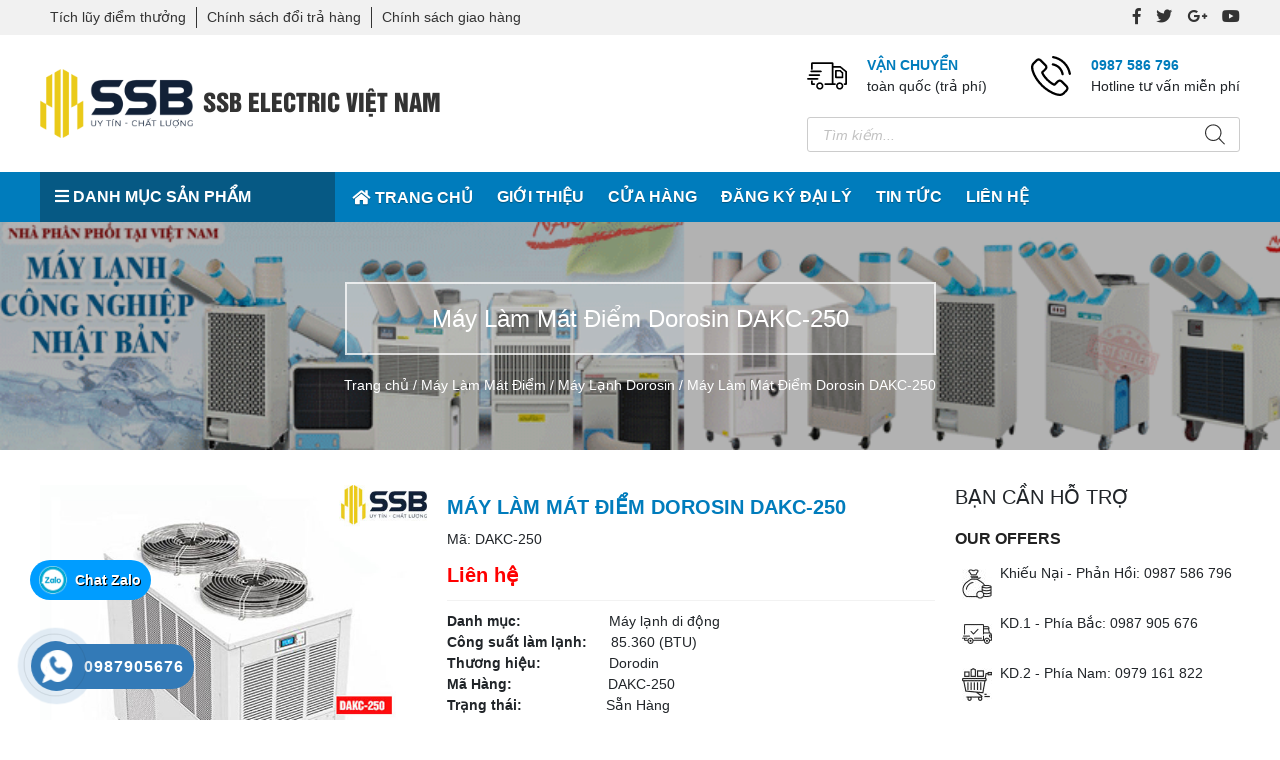

--- FILE ---
content_type: text/html
request_url: https://quatcongnghiephanoi.com/san-pham/may-lam-mat-diem-dorosin-dakc-250/
body_size: 15624
content:
<!DOCTYPE html>
<html lang="vi">
<head>
<meta charset="UTF-8">
<meta name="viewport" content="width=device-width, initial-scale=1, shrink-to-fit=no">
<link rel="profile" href="http://gmpg.org/xfn/11">
<meta name='robots' content='index, follow, max-image-preview:large, max-snippet:-1, max-video-preview:-1'/>
<title>Máy Làm Mát Điểm Dorosin DAKC-250 - SSB ELECTRIC VIỆT NAM</title>
<meta name="description" content="Máy Làm Mát Điểm Dorosin DAKC-250 - SSB ELECTRIC VIỆT NAM, máy lạnh công nghiệp chuyên làm mát tại chỗ cho máy móc, bảng điện, tủ điện,..."/>
<link rel="canonical" href="https://quatcongnghiephanoi.com/san-pham/may-lam-mat-diem-dorosin-dakc-250/"/>
<meta property="og:locale" content="vi_VN"/>
<meta property="og:type" content="article"/>
<meta property="og:title" content="Máy Làm Mát Điểm Dorosin DAKC-250 - SSB ELECTRIC VIỆT NAM"/>
<meta property="og:description" content="Máy Làm Mát Điểm Dorosin DAKC-250 - SSB ELECTRIC VIỆT NAM, máy lạnh công nghiệp chuyên làm mát tại chỗ cho máy móc, bảng điện, tủ điện,..."/>
<meta property="og:url" content="https://quatcongnghiephanoi.com/san-pham/may-lam-mat-diem-dorosin-dakc-250/"/>
<meta property="og:site_name" content="CÔNG TY TNHH SSB ELECTRIC VIỆT NAM"/>
<meta property="article:modified_time" content="2021-08-21T04:05:30+00:00"/>
<meta property="og:image" content="https://quatcongnghiephanoi.com/wp-content/uploads/2021/08/may-lanh-di-dong-dorosin-dakc-250.jpg"/>
<meta property="og:image:width" content="800"/>
<meta property="og:image:height" content="500"/>
<meta name="twitter:card" content="summary_large_image"/>
<meta name="twitter:title" content="Máy Làm Mát Điểm Dorosin DAKC-250 - SSB ELECTRIC VIỆT NAM"/>
<meta name="twitter:description" content="Máy Làm Mát Điểm Dorosin DAKC-250 - SSB ELECTRIC VIỆT NAM, máy lạnh công nghiệp chuyên làm mát tại chỗ cho máy móc, bảng điện, tủ điện,..."/>
<meta name="twitter:image" content="https://quatcongnghiephanoi.com/wp-content/uploads/2021/08/may-lanh-di-dong-dorosin-dakc-250.jpg"/>
<meta name="twitter:label1" content="Ước tính thời gian đọc"/>
<meta name="twitter:data1" content="1 phút"/>
<script type="application/ld+json" class="yoast-schema-graph">{"@context":"https://schema.org","@graph":[{"@type":"Organization","@id":"https://quatcongnghiephanoi.com/#organization","name":"C\u00d4NG TY TNHH SSB ELECTRIC VI\u1ec6T NAM","url":"https://quatcongnghiephanoi.com/","sameAs":[],"logo":{"@type":"ImageObject","@id":"https://quatcongnghiephanoi.com/#logo","inLanguage":"vi","url":"https://quatcongnghiephanoi.com/wp-content/uploads/2021/08/SSB-02.png","contentUrl":"https://quatcongnghiephanoi.com/wp-content/uploads/2021/08/SSB-02.png","width":1182,"height":1182,"caption":"C\u00d4NG TY TNHH SSB ELECTRIC VI\u1ec6T NAM"},"image":{"@id":"https://quatcongnghiephanoi.com/#logo"}},{"@type":"WebSite","@id":"https://quatcongnghiephanoi.com/#website","url":"https://quatcongnghiephanoi.com/","name":"C\u00d4NG TY TNHH SSB ELECTRIC VI\u1ec6T NAM","description":"","publisher":{"@id":"https://quatcongnghiephanoi.com/#organization"},"potentialAction":[{"@type":"SearchAction","target":{"@type":"EntryPoint","urlTemplate":"https://quatcongnghiephanoi.com/?s={search_term_string}"},"query-input":"required name=search_term_string"}],"inLanguage":"vi"},{"@type":"ImageObject","@id":"https://quatcongnghiephanoi.com/san-pham/may-lam-mat-diem-dorosin-dakc-250/#primaryimage","inLanguage":"vi","url":"https://quatcongnghiephanoi.com/wp-content/uploads/2021/08/may-lanh-di-dong-dorosin-dakc-250.jpg","contentUrl":"https://quatcongnghiephanoi.com/wp-content/uploads/2021/08/may-lanh-di-dong-dorosin-dakc-250.jpg","width":800,"height":500,"caption":"M\u00e1y l\u1ea1nh di \u0111\u1ed9ng Dorosin DAKC-250 ch\u00ednh h\u00e3ng, gi\u00e1 r\u1ebb"},{"@type":"WebPage","@id":"https://quatcongnghiephanoi.com/san-pham/may-lam-mat-diem-dorosin-dakc-250/#webpage","url":"https://quatcongnghiephanoi.com/san-pham/may-lam-mat-diem-dorosin-dakc-250/","name":"M\u00e1y L\u00e0m M\u00e1t \u0110i\u1ec3m Dorosin DAKC-250 - SSB ELECTRIC VI\u1ec6T NAM","isPartOf":{"@id":"https://quatcongnghiephanoi.com/#website"},"primaryImageOfPage":{"@id":"https://quatcongnghiephanoi.com/san-pham/may-lam-mat-diem-dorosin-dakc-250/#primaryimage"},"datePublished":"2021-08-21T04:04:48+00:00","dateModified":"2021-08-21T04:05:30+00:00","description":"M\u00e1y L\u00e0m M\u00e1t \u0110i\u1ec3m Dorosin DAKC-250 - SSB ELECTRIC VI\u1ec6T NAM, m\u00e1y l\u1ea1nh c\u00f4ng nghi\u1ec7p chuy\u00ean l\u00e0m m\u00e1t t\u1ea1i ch\u1ed7 cho m\u00e1y m\u00f3c, b\u1ea3ng \u0111i\u1ec7n, t\u1ee7 \u0111i\u1ec7n,...","breadcrumb":{"@id":"https://quatcongnghiephanoi.com/san-pham/may-lam-mat-diem-dorosin-dakc-250/#breadcrumb"},"inLanguage":"vi","potentialAction":[{"@type":"ReadAction","target":["https://quatcongnghiephanoi.com/san-pham/may-lam-mat-diem-dorosin-dakc-250/"]}]},{"@type":"BreadcrumbList","@id":"https://quatcongnghiephanoi.com/san-pham/may-lam-mat-diem-dorosin-dakc-250/#breadcrumb","itemListElement":[{"@type":"ListItem","position":1,"name":"Trang ch\u1ee7","item":"https://quatcongnghiephanoi.com/"},{"@type":"ListItem","position":2,"name":"C\u1eeda h\u00e0ng","item":"https://quatcongnghiephanoi.com/cua-hang/"},{"@type":"ListItem","position":3,"name":"M\u00e1y L\u00e0m M\u00e1t \u0110i\u1ec3m Dorosin DAKC-250"}]}]}</script>
<link rel='dns-prefetch' href='//s.w.org'/>
<link rel="alternate" type="application/rss+xml" title="Dòng thông tin CÔNG TY TNHH SSB ELECTRIC VIỆT NAM &raquo;" href="https://quatcongnghiephanoi.com/feed/"/>
<link rel="alternate" type="application/rss+xml" title="Dòng phản hồi CÔNG TY TNHH SSB ELECTRIC VIỆT NAM &raquo;" href="https://quatcongnghiephanoi.com/comments/feed/"/>
<script>window._wpemojiSettings={"baseUrl":"https:\/\/s.w.org\/images\/core\/emoji\/13.1.0\/72x72\/","ext":".png","svgUrl":"https:\/\/s.w.org\/images\/core\/emoji\/13.1.0\/svg\/","svgExt":".svg","source":{"concatemoji":"https:\/\/quatcongnghiephanoi.com\/wp-includes\/js\/wp-emoji-release.min.js?ver=5.8.7"}};
!function(e,a,t){var n,r,o,i=a.createElement("canvas"),p=i.getContext&&i.getContext("2d");function s(e,t){var a=String.fromCharCode;p.clearRect(0,0,i.width,i.height),p.fillText(a.apply(this,e),0,0);e=i.toDataURL();return p.clearRect(0,0,i.width,i.height),p.fillText(a.apply(this,t),0,0),e===i.toDataURL()}function c(e){var t=a.createElement("script");t.src=e,t.defer=t.type="text/javascript",a.getElementsByTagName("head")[0].appendChild(t)}for(o=Array("flag","emoji"),t.supports={everything:!0,everythingExceptFlag:!0},r=0;r<o.length;r++)t.supports[o[r]]=function(e){if(!p||!p.fillText)return!1;switch(p.textBaseline="top",p.font="600 32px Arial",e){case"flag":return s([127987,65039,8205,9895,65039],[127987,65039,8203,9895,65039])?!1:!s([55356,56826,55356,56819],[55356,56826,8203,55356,56819])&&!s([55356,57332,56128,56423,56128,56418,56128,56421,56128,56430,56128,56423,56128,56447],[55356,57332,8203,56128,56423,8203,56128,56418,8203,56128,56421,8203,56128,56430,8203,56128,56423,8203,56128,56447]);case"emoji":return!s([10084,65039,8205,55357,56613],[10084,65039,8203,55357,56613])}return!1}(o[r]),t.supports.everything=t.supports.everything&&t.supports[o[r]],"flag"!==o[r]&&(t.supports.everythingExceptFlag=t.supports.everythingExceptFlag&&t.supports[o[r]]);t.supports.everythingExceptFlag=t.supports.everythingExceptFlag&&!t.supports.flag,t.DOMReady=!1,t.readyCallback=function(){t.DOMReady=!0},t.supports.everything||(n=function(){t.readyCallback()},a.addEventListener?(a.addEventListener("DOMContentLoaded",n,!1),e.addEventListener("load",n,!1)):(e.attachEvent("onload",n),a.attachEvent("onreadystatechange",function(){"complete"===a.readyState&&t.readyCallback()})),(n=t.source||{}).concatemoji?c(n.concatemoji):n.wpemoji&&n.twemoji&&(c(n.twemoji),c(n.wpemoji)))}(window,document,window._wpemojiSettings);</script>
<style>img.wp-smiley, img.emoji{display:inline !important;border:none !important;box-shadow:none !important;height:1em !important;width:1em !important;margin:0 .07em !important;vertical-align:-0.1em !important;background:none !important;padding:0 !important;}</style>
<link rel="stylesheet" type="text/css" href="//quatcongnghiephanoi.com/wp-content/cache/wpfc-minified/86uhqx7s/e4s5u.css" media="all"/>
<link rel="stylesheet" type="text/css" href="//quatcongnghiephanoi.com/wp-content/cache/wpfc-minified/2kdfedt/e4s5u.css" media="only screen and (max-width: 768px)"/>
<link rel="stylesheet" type="text/css" href="//quatcongnghiephanoi.com/wp-content/cache/wpfc-minified/qhu8seit/e4s5u.css" media="all"/>
<style id='woocommerce-inline-inline-css'>.woocommerce form .form-row .required{visibility:visible;}</style>
<link rel="stylesheet" type="text/css" href="//quatcongnghiephanoi.com/wp-content/cache/wpfc-minified/es79gwbe/e4s5t.css" media="all"/>
<script src='//quatcongnghiephanoi.com/wp-content/cache/wpfc-minified/jpsd104o/e4s5u.js'></script>
<script id='wc-add-to-cart-js-extra'>var wc_add_to_cart_params={"ajax_url":"\/wp-admin\/admin-ajax.php","wc_ajax_url":"\/?wc-ajax=%%endpoint%%","i18n_view_cart":"Xem gi\u1ecf h\u00e0ng","cart_url":"https:\/\/quatcongnghiephanoi.com\/gio-hang\/","is_cart":"","cart_redirect_after_add":"no"};</script>
<script src='//quatcongnghiephanoi.com/wp-content/cache/wpfc-minified/eukvq316/e4s5u.js'></script>
<link rel="https://api.w.org/" href="https://quatcongnghiephanoi.com/wp-json/"/><link rel="alternate" type="application/json" href="https://quatcongnghiephanoi.com/wp-json/wp/v2/product/786"/><link rel="EditURI" type="application/rsd+xml" title="RSD" href="https://quatcongnghiephanoi.com/xmlrpc.php?rsd"/>
<link rel="wlwmanifest" type="application/wlwmanifest+xml" href="https://quatcongnghiephanoi.com/wp-includes/wlwmanifest.xml"/> 
<meta name="generator" content="WordPress 5.8.7"/>
<meta name="generator" content="WooCommerce 5.5.4"/>
<link rel='shortlink' href='https://quatcongnghiephanoi.com/?p=786'/>
<link rel="alternate" type="application/json+oembed" href="https://quatcongnghiephanoi.com/wp-json/oembed/1.0/embed?url=https%3A%2F%2Fquatcongnghiephanoi.com%2Fsan-pham%2Fmay-lam-mat-diem-dorosin-dakc-250%2F"/>
<link rel="alternate" type="text/xml+oembed" href="https://quatcongnghiephanoi.com/wp-json/oembed/1.0/embed?url=https%3A%2F%2Fquatcongnghiephanoi.com%2Fsan-pham%2Fmay-lam-mat-diem-dorosin-dakc-250%2F&#038;format=xml"/>
<meta name="framework" content="Redux 4.2.14"/><style>.dgwt-wcas-ico-magnifier,.dgwt-wcas-ico-magnifier-handler{max-width:20px}.dgwt-wcas-search-wrapp .dgwt-wcas-sf-wrapp input[type=search].dgwt-wcas-search-input,.dgwt-wcas-search-wrapp .dgwt-wcas-sf-wrapp input[type=search].dgwt-wcas-search-input:hover,.dgwt-wcas-search-wrapp .dgwt-wcas-sf-wrapp input[type=search].dgwt-wcas-search-input:focus{background-color:#fff;color:#333;border-color:#ccc}.dgwt-wcas-sf-wrapp input[type=search].dgwt-wcas-search-input::placeholder{color:#333;opacity:.3}.dgwt-wcas-sf-wrapp input[type=search].dgwt-wcas-search-input::-webkit-input-placeholder{color:#333;opacity:.3}.dgwt-wcas-sf-wrapp input[type=search].dgwt-wcas-search-input:-moz-placeholder{color:#333;opacity:.3}.dgwt-wcas-sf-wrapp input[type=search].dgwt-wcas-search-input::-moz-placeholder{color:#333;opacity:.3}.dgwt-wcas-sf-wrapp input[type=search].dgwt-wcas-search-input:-ms-input-placeholder{color:#333}.dgwt-wcas-no-submit.dgwt-wcas-search-wrapp .dgwt-wcas-ico-magnifier path,.dgwt-wcas-search-wrapp .dgwt-wcas-close path{fill:#333}.dgwt-wcas-loader-circular-path{stroke:#333}.dgwt-wcas-preloader{opacity:.6}.dgwt-wcas-search-wrapp .dgwt-wcas-sf-wrapp .dgwt-wcas-search-submit::before{}.dgwt-wcas-search-wrapp .dgwt-wcas-sf-wrapp .dgwt-wcas-search-submit:hover::before,.dgwt-wcas-search-wrapp .dgwt-wcas-sf-wrapp .dgwt-wcas-search-submit:focus::before{}.dgwt-wcas-search-wrapp .dgwt-wcas-sf-wrapp .dgwt-wcas-search-submit,.dgwt-wcas-om-bar .dgwt-wcas-om-return{color:#333}.dgwt-wcas-search-wrapp .dgwt-wcas-ico-magnifier,.dgwt-wcas-search-wrapp .dgwt-wcas-sf-wrapp .dgwt-wcas-search-submit svg path,.dgwt-wcas-om-bar .dgwt-wcas-om-return svg path{fill:#333}</style>	<noscript><style>.woocommerce-product-gallery{opacity:1 !important;}</style></noscript>
<script async src="https://www.googletagmanager.com/gtag/js?id=G-Z13VJZ9PZD"></script>
<script>window.dataLayer=window.dataLayer||[];
function gtag(){dataLayer.push(arguments);}
gtag('js', new Date());
gtag('config', 'G-Z13VJZ9PZD');</script><link rel="shortcut icon" href="https://quatcongnghiephanoi.com/wp-content/uploads/2021/08/SSB-02-1.png" type="image/x-icon"/><meta name="generator" content="Powered by WPBakery Page Builder - drag and drop page builder for WordPress."/>
<noscript><style>.wpb_animate_when_almost_visible{opacity:1;}</style></noscript>	<meta name="google-site-verification" content="a8qxWLSvojHqv2FvxDdg8IS4OdyvfLZUeHnxWPEr7kY"/>
<script data-wpfc-render="false">var Wpfcll={s:[],osl:0,scroll:false,i:function(){Wpfcll.ss();window.addEventListener('load',function(){window.addEventListener("DOMSubtreeModified",function(e){Wpfcll.osl=Wpfcll.s.length;Wpfcll.ss();if(Wpfcll.s.length > Wpfcll.osl){Wpfcll.ls(false);}},false);Wpfcll.ls(true);});window.addEventListener('scroll',function(){Wpfcll.scroll=true;Wpfcll.ls(false);});window.addEventListener('resize',function(){Wpfcll.scroll=true;Wpfcll.ls(false);});window.addEventListener('click',function(){Wpfcll.scroll=true;Wpfcll.ls(false);});},c:function(e,pageload){var w=document.documentElement.clientHeight || body.clientHeight;var n=0;if(pageload){n=0;}else{n=(w > 800) ? 800:200;n=Wpfcll.scroll ? 800:n;}var er=e.getBoundingClientRect();var t=0;var p=e.parentNode ? e.parentNode:false;if(typeof p.getBoundingClientRect=="undefined"){var pr=false;}else{var pr=p.getBoundingClientRect();}if(er.x==0 && er.y==0){for(var i=0;i < 10;i++){if(p){if(pr.x==0 && pr.y==0){if(p.parentNode){p=p.parentNode;}if(typeof p.getBoundingClientRect=="undefined"){pr=false;}else{pr=p.getBoundingClientRect();}}else{t=pr.top;break;}}};}else{t=er.top;}if(w - t+n > 0){return true;}return false;},r:function(e,pageload){var s=this;var oc,ot;try{oc=e.getAttribute("data-wpfc-original-src");ot=e.getAttribute("data-wpfc-original-srcset");originalsizes=e.getAttribute("data-wpfc-original-sizes");if(s.c(e,pageload)){if(oc || ot){if(e.tagName=="DIV" || e.tagName=="A" || e.tagName=="SPAN"){e.style.backgroundImage="url("+oc+")";e.removeAttribute("data-wpfc-original-src");e.removeAttribute("data-wpfc-original-srcset");e.removeAttribute("onload");}else{if(oc){e.setAttribute('src',oc);}if(ot){e.setAttribute('srcset',ot);}if(originalsizes){e.setAttribute('sizes',originalsizes);}if(e.getAttribute("alt") && e.getAttribute("alt")=="blank"){e.removeAttribute("alt");}e.removeAttribute("data-wpfc-original-src");e.removeAttribute("data-wpfc-original-srcset");e.removeAttribute("data-wpfc-original-sizes");e.removeAttribute("onload");if(e.tagName=="IFRAME"){var y="https://www.youtube.com/embed/";if(navigator.userAgent.match(/\sEdge?\/\d/i)){e.setAttribute('src',e.getAttribute("src").replace(/.+\/templates\/youtube\.html\#/,y));}e.onload=function(){if(typeof window.jQuery !="undefined"){if(jQuery.fn.fitVids){jQuery(e).parent().fitVids({customSelector:"iframe[src]"});}}var s=e.getAttribute("src").match(/templates\/youtube\.html\#(.+)/);if(s){try{var i=e.contentDocument || e.contentWindow;if(i.location.href=="about:blank"){e.setAttribute('src',y+s[1]);}}catch(err){e.setAttribute('src',y+s[1]);}}}}}}else{if(e.tagName=="NOSCRIPT"){if(jQuery(e).attr("data-type")=="wpfc"){e.removeAttribute("data-type");jQuery(e).after(jQuery(e).text());}}}}}catch(error){console.log(error);console.log("==>",e);}},ss:function(){var i=Array.prototype.slice.call(document.getElementsByTagName("img"));var f=Array.prototype.slice.call(document.getElementsByTagName("iframe"));var d=Array.prototype.slice.call(document.getElementsByTagName("div"));var a=Array.prototype.slice.call(document.getElementsByTagName("a"));var s=Array.prototype.slice.call(document.getElementsByTagName("span"));var n=Array.prototype.slice.call(document.getElementsByTagName("noscript"));this.s=i.concat(f).concat(d).concat(a).concat(s).concat(n);},ls:function(pageload){var s=this;[].forEach.call(s.s,function(e,index){s.r(e,pageload);});}};document.addEventListener('DOMContentLoaded',function(){wpfci();});function wpfci(){Wpfcll.i();}</script>
</head>
<body class="product-template-default single single-product postid-786 theme-quatcongnghiephanoi woocommerce woocommerce-page woocommerce-no-js sidebar-content site-full-width wpb-js-composer js-comp-ver-6.6.0 vc_responsive" itemscope="itemscope" itemtype="http://schema.org/WebPage">
<nav id="mobilenav">
<div class="mobilenav__inner">
<div class="toplg"> <h3>MENU</h3></div><div class="menu-top-menu-container"><ul id="menu-main" class="mobile-menu"><li id="menu-item-6" class="li-home menu-item menu-item-type-custom menu-item-object-custom menu-item-home menu-item-6"><a href="https://quatcongnghiephanoi.com/">Trang chủ</a></li> <li id="menu-item-332" class="menu-item menu-item-type-post_type menu-item-object-page menu-item-332"><a href="https://quatcongnghiephanoi.com/gioi-thieu/">Giới thiệu</a></li> <li id="menu-item-331" class="menu-item menu-item-type-post_type menu-item-object-page current_page_parent menu-item-331"><a href="https://quatcongnghiephanoi.com/cua-hang/">Cửa hàng</a></li> <li id="menu-item-464" class="menu-item menu-item-type-post_type menu-item-object-page menu-item-464"><a href="https://quatcongnghiephanoi.com/dang-ky-dai-ly/">Đăng ký đại lý</a></li> <li id="menu-item-152" class="menu-item menu-item-type-taxonomy menu-item-object-category menu-item-152"><a href="https://quatcongnghiephanoi.com/category/tin-tuc/">Tin tức</a></li> <li id="menu-item-149" class="menu-item menu-item-type-post_type menu-item-object-page menu-item-149"><a href="https://quatcongnghiephanoi.com/lien-he/">Liên hệ</a></li> </ul></div><a class="menu_close"><i class="fas fa-angle-left"></i></a></div></nav>
<div id="page" class="site">
<header id="masthead" class="site-header header-logo-style2" role="banner" itemscope="itemscope" itemtype="http://schema.org/WPHeader">
<div class="top-header d-none d-md-block">
<div class="container">
<div class="row">
<div class="col-md-6">
<div class="menu-header-menu-container"><ul id="header-menu" class="menu clearfix"><li id="menu-item-328" class="menu-item menu-item-type-post_type menu-item-object-page menu-item-328"><a href="https://quatcongnghiephanoi.com/tich-luy-diem-thuong/">Tích lũy điểm thưởng</a></li> <li id="menu-item-329" class="menu-item menu-item-type-post_type menu-item-object-page menu-item-329"><a href="https://quatcongnghiephanoi.com/chinh-sach-doi-tra-hang/">Chính sách đổi trả hàng</a></li> <li id="menu-item-330" class="menu-item menu-item-type-post_type menu-item-object-page menu-item-330"><a href="https://quatcongnghiephanoi.com/chinh-sach-giao-hang/">Chính sách giao hàng</a></li> </ul></div></div><div class="col-md-6">
<div class="float-md-right">
<div id="social-3" class="widget widget_social"> <ul> <li class="icon_social icon_facebook"><a title="Facebook" href="#" rel="nofollow" target="_blank"><i class="fab fa-facebook-f"></i></a></li><li class="icon_social icon_twitter"><a title="Twitter" href="#" rel="nofollow" target="_blank"><i class="fab fa-twitter"></i></a></li><li class="icon_social icon_google"><a title="Google Plus" href="#" rel="nofollow" target="_blank"><i class="fab fa-google-plus-g"></i></a></li><li class="icon_social icon_youtube"><a title="Youtube" href="#" rel="nofollow" target="_blank"><i class="fab fa-youtube"></i></a></li> </ul></div></div></div></div></div></div><div class="header-main">
<div class="container">
<div class="site-branding"> <p class="site-title"><a href="https://quatcongnghiephanoi.com/" rel="home">CÔNG TY TNHH SSB ELECTRIC VIỆT NAM</a></p></div><div class="header-content">
<a id="showmenu" class="d-lg-none">
<span class="hamburger hamburger--collapse">
<span class="hamburger-box">
<span class="hamburger-inner"></span>
</span>
</span>
</a>
<div class="row align-items-center">
<div class="col-lg-7">
<div class="logo"> <a href="https://quatcongnghiephanoi.com/"><img src="https://quatcongnghiephanoi.com/wp-content/uploads/2021/08/Background.png"></a></div><div class="slogan">SSB ELECTRIC VIỆT NAM</div></div><div class="col-lg-5">
<div class="header-content__info float-lg-right">
<ul>
<li> <p><strong>VẬN CHUYỂN</strong></p> <p>toàn quốc (trả phí)</p> </li>
<li> <p><strong>0987 586 796</strong></p> <p>Hotline tư vấn miễn phí</p> </li>
</ul>
<div class="dgwt-wcas-search-wrapp dgwt-wcas-has-submit woocommerce js-dgwt-wcas-layout-classic dgwt-wcas-layout-classic js-dgwt-wcas-mobile-overlay-disabled">
<form class="dgwt-wcas-search-form" role="search" action="https://quatcongnghiephanoi.com/" method="get">
<div class="dgwt-wcas-sf-wrapp">
<label class="screen-reader-text"
for="dgwt-wcas-search-input-1">Tìm kiếm sản phẩm</label>
<input id="dgwt-wcas-search-input-1"
type="search"
class="dgwt-wcas-search-input"
name="s"
value=""
placeholder="Tìm kiếm..."
autocomplete="off"
/>
<div class="dgwt-wcas-preloader"></div><button type="submit"
aria-label="Tìm kiếm"
class="dgwt-wcas-search-submit">				<svg version="1.1" class="dgwt-wcas-ico-magnifier" xmlns="http://www.w3.org/2000/svg"
xmlns:xlink="http://www.w3.org/1999/xlink" x="0px" y="0px"
viewBox="0 0 51.539 51.361" enable-background="new 0 0 51.539 51.361" xml:space="preserve">
<path fill="#444" d="M51.539,49.356L37.247,35.065c3.273-3.74,5.272-8.623,5.272-13.983c0-11.742-9.518-21.26-21.26-21.26 S0,9.339,0,21.082s9.518,21.26,21.26,21.26c5.361,0,10.244-1.999,13.983-5.272l14.292,14.292L51.539,49.356z M2.835,21.082 c0-10.176,8.249-18.425,18.425-18.425s18.425,8.249,18.425,18.425S31.436,39.507,21.26,39.507S2.835,31.258,2.835,21.082z"/>
</svg>
</button>
<input type="hidden" name="post_type" value="product"/>
<input type="hidden" name="dgwt_wcas" value="1"/></div></form></div></div></div></div></div></div></div><div class="bottom-header">
<div class="container">
<div class="row no-gutters align-items-center">
<div class="col-lg-3 d-none d-lg-block">
<div class="menu-sidebar sticky-active">
<h4 class="widget-title"><a href="https://quatcongnghiephanoi.com/cua-hang/"><i class="fas fa-bars"></i> Danh mục sản phẩm</a></h4>
<div class="menu-categories">
<div class="menu-danh-muc-san-pham-container"><ul id="product-menu" class="menu clearfix"><li id="menu-item-1416" class="menu-item menu-item-type-taxonomy menu-item-object-product_cat menu-item-has-children menu-item-1416"><a href="https://quatcongnghiephanoi.com/quat-dung-cong-nghiep/">Quạt Đứng Công Nghiệp</a> <ul class="sub-menu"> <li id="menu-item-619" class="menu-item menu-item-type-taxonomy menu-item-object-product_cat menu-item-619"><a href="https://quatcongnghiephanoi.com/quat-dung-cong-nghiep/quat-dung-soffnet/">Quạt Đứng Soffnet</a></li> <li id="menu-item-617" class="menu-item menu-item-type-taxonomy menu-item-object-product_cat menu-item-617"><a href="https://quatcongnghiephanoi.com/quat-dung-cong-nghiep/quat-dung-lifan/">Quạt Đứng Lifan</a></li> <li id="menu-item-620" class="menu-item menu-item-type-taxonomy menu-item-object-product_cat menu-item-620"><a href="https://quatcongnghiephanoi.com/quat-dung-cong-nghiep/quat-dung-ssb/">Quạt Đứng SSB</a></li> <li id="menu-item-624" class="menu-item menu-item-type-taxonomy menu-item-object-product_cat menu-item-624"><a href="https://quatcongnghiephanoi.com/quat-dung-cong-nghiep/quat-dung-vinawind/">Quạt Đứng Vinawind</a></li> <li id="menu-item-621" class="menu-item menu-item-type-taxonomy menu-item-object-product_cat menu-item-621"><a href="https://quatcongnghiephanoi.com/quat-dung-cong-nghiep/quat-dung-sumika/">Quạt Đứng Sumika</a></li> <li id="menu-item-623" class="menu-item menu-item-type-taxonomy menu-item-object-product_cat menu-item-623"><a href="https://quatcongnghiephanoi.com/quat-dung-cong-nghiep/quat-dung-superlite-max/">Quạt Đứng Superlite Max</a></li> <li id="menu-item-622" class="menu-item menu-item-type-taxonomy menu-item-object-product_cat menu-item-622"><a href="https://quatcongnghiephanoi.com/quat-dung-cong-nghiep/quat-dung-super-win/">Quạt Đứng Super Win</a></li> <li id="menu-item-625" class="menu-item menu-item-type-taxonomy menu-item-object-product_cat menu-item-625"><a href="https://quatcongnghiephanoi.com/quat-dung-cong-nghiep/quat-dung-winton/">Quạt Đứng Winton</a></li> <li id="menu-item-610" class="menu-item menu-item-type-taxonomy menu-item-object-product_cat menu-item-610"><a href="https://quatcongnghiephanoi.com/quat-dung-cong-nghiep/quat-dung-haichi/">Quạt Đứng Haichi</a></li> <li id="menu-item-616" class="menu-item menu-item-type-taxonomy menu-item-object-product_cat menu-item-616"><a href="https://quatcongnghiephanoi.com/quat-dung-cong-nghiep/quat-dung-komasu/">Quạt Đứng Komasu</a></li> <li id="menu-item-626" class="menu-item menu-item-type-taxonomy menu-item-object-product_cat menu-item-626"><a href="https://quatcongnghiephanoi.com/quat-dung-cong-nghiep/quat-dung-xwind/">Quạt Đứng Xwind</a></li> <li id="menu-item-612" class="menu-item menu-item-type-taxonomy menu-item-object-product_cat menu-item-612"><a href="https://quatcongnghiephanoi.com/quat-dung-cong-nghiep/quat-dung-hasaki/">Quạt Đứng Hasaki</a></li> <li id="menu-item-611" class="menu-item menu-item-type-taxonomy menu-item-object-product_cat menu-item-611"><a href="https://quatcongnghiephanoi.com/quat-dung-cong-nghiep/quat-dung-haiki/">Quạt Đứng Haiki</a></li> <li id="menu-item-607" class="menu-item menu-item-type-taxonomy menu-item-object-product_cat menu-item-607"><a href="https://quatcongnghiephanoi.com/quat-dung-cong-nghiep/quat-dung-dasin/">Quạt Đứng Dasin</a></li> <li id="menu-item-608" class="menu-item menu-item-type-taxonomy menu-item-object-product_cat menu-item-608"><a href="https://quatcongnghiephanoi.com/quat-dung-cong-nghiep/quat-dung-deton/">Quạt Đứng Deton</a></li> <li id="menu-item-604" class="menu-item menu-item-type-taxonomy menu-item-object-product_cat menu-item-604"><a href="https://quatcongnghiephanoi.com/quat-dung-cong-nghiep/quat-dung-asia/">Quạt Đứng Asia</a></li> <li id="menu-item-618" class="menu-item menu-item-type-taxonomy menu-item-object-product_cat menu-item-618"><a href="https://quatcongnghiephanoi.com/quat-dung-cong-nghiep/quat-dung-shoohan/">Quạt Đứng Shoohan</a></li> <li id="menu-item-614" class="menu-item menu-item-type-taxonomy menu-item-object-product_cat menu-item-614"><a href="https://quatcongnghiephanoi.com/quat-dung-cong-nghiep/quat-dung-hawin/">Quạt Đứng Hawin</a></li> <li id="menu-item-613" class="menu-item menu-item-type-taxonomy menu-item-object-product_cat menu-item-613"><a href="https://quatcongnghiephanoi.com/quat-dung-cong-nghiep/quat-dung-hatari/">Quạt Đứng Hatari</a></li> <li id="menu-item-606" class="menu-item menu-item-type-taxonomy menu-item-object-product_cat menu-item-606"><a href="https://quatcongnghiephanoi.com/quat-dung-cong-nghiep/quat-dung-chinghai/">Quạt Đứng ChingHai</a></li> <li id="menu-item-603" class="menu-item menu-item-type-taxonomy menu-item-object-product_cat menu-item-603"><a href="https://quatcongnghiephanoi.com/quat-dung-cong-nghiep/quat-dung-afan/">Quạt Đứng AFAN</a></li> <li id="menu-item-609" class="menu-item menu-item-type-taxonomy menu-item-object-product_cat menu-item-609"><a href="https://quatcongnghiephanoi.com/quat-dung-cong-nghiep/quat-dung-gale/">Quạt Đứng Gale</a></li> <li id="menu-item-615" class="menu-item menu-item-type-taxonomy menu-item-object-product_cat menu-item-615"><a href="https://quatcongnghiephanoi.com/quat-dung-cong-nghiep/quat-dung-ifan/">Quạt Đứng IFAN</a></li> <li id="menu-item-605" class="menu-item menu-item-type-taxonomy menu-item-object-product_cat menu-item-605"><a href="https://quatcongnghiephanoi.com/quat-dung-cong-nghiep/quat-dung-benny/">Quạt Đứng Benny</a></li> </ul> </li> <li id="menu-item-554" class="menu-item menu-item-type-taxonomy menu-item-object-product_cat menu-item-has-children menu-item-554"><a href="https://quatcongnghiephanoi.com/quat-thong-gio-vuong/">Quạt Thông Gió Vuông</a> <ul class="sub-menu"> <li id="menu-item-646" class="menu-item menu-item-type-taxonomy menu-item-object-product_cat menu-item-646"><a href="https://quatcongnghiephanoi.com/quat-thong-gio-vuong/quat-vuong-composite/">Quạt Vuông Composite</a></li> <li id="menu-item-662" class="menu-item menu-item-type-taxonomy menu-item-object-product_cat menu-item-662"><a href="https://quatcongnghiephanoi.com/quat-thong-gio-vuong/quat-vuong-vinawin/">Quạt Vuông Vinawin</a></li> <li id="menu-item-654" class="menu-item menu-item-type-taxonomy menu-item-object-product_cat menu-item-654"><a href="https://quatcongnghiephanoi.com/quat-thong-gio-vuong/quat-vuong-kdk/">Quạt Vuông KDK</a></li> <li id="menu-item-661" class="menu-item menu-item-type-taxonomy menu-item-object-product_cat menu-item-661"><a href="https://quatcongnghiephanoi.com/quat-thong-gio-vuong/quat-vuong-superlite-max/">Quạt Vuông Superlite Max</a></li> <li id="menu-item-653" class="menu-item menu-item-type-taxonomy menu-item-object-product_cat menu-item-653"><a href="https://quatcongnghiephanoi.com/quat-thong-gio-vuong/quat-vuong-inox/">Quạt Vuông Inox</a></li> <li id="menu-item-651" class="menu-item menu-item-type-taxonomy menu-item-object-product_cat menu-item-651"><a href="https://quatcongnghiephanoi.com/quat-thong-gio-vuong/quat-vuong-hasaki/">Quạt Vuông Hasaki</a></li> <li id="menu-item-655" class="menu-item menu-item-type-taxonomy menu-item-object-product_cat menu-item-655"><a href="https://quatcongnghiephanoi.com/quat-thong-gio-vuong/quat-vuong-komasu/">Quạt Vuông Komasu</a></li> <li id="menu-item-659" class="menu-item menu-item-type-taxonomy menu-item-object-product_cat menu-item-659"><a href="https://quatcongnghiephanoi.com/quat-thong-gio-vuong/quat-vuong-ssb/">Quạt Vuông SSB</a></li> <li id="menu-item-660" class="menu-item menu-item-type-taxonomy menu-item-object-product_cat menu-item-660"><a href="https://quatcongnghiephanoi.com/quat-thong-gio-vuong/quat-vuong-super-win/">Quạt Vuông Super Win</a></li> <li id="menu-item-652" class="menu-item menu-item-type-taxonomy menu-item-object-product_cat menu-item-652"><a href="https://quatcongnghiephanoi.com/quat-thong-gio-vuong/quat-vuong-ifan/">Quạt Vuông Ifan</a></li> <li id="menu-item-657" class="menu-item menu-item-type-taxonomy menu-item-object-product_cat menu-item-657"><a href="https://quatcongnghiephanoi.com/quat-thong-gio-vuong/quat-vuong-shoohan/">Quạt Vuông Shoohan</a></li> <li id="menu-item-648" class="menu-item menu-item-type-taxonomy menu-item-object-product_cat menu-item-648"><a href="https://quatcongnghiephanoi.com/quat-thong-gio-vuong/quat-vuong-deton/">Quạt Vuông Deton</a></li> <li id="menu-item-658" class="menu-item menu-item-type-taxonomy menu-item-object-product_cat menu-item-658"><a href="https://quatcongnghiephanoi.com/quat-thong-gio-vuong/quat-vuong-soffnet/">Quạt Vuông Soffnet</a></li> <li id="menu-item-656" class="menu-item menu-item-type-taxonomy menu-item-object-product_cat menu-item-656"><a href="https://quatcongnghiephanoi.com/quat-thong-gio-vuong/quat-vuong-nanyoo/">Quạt Vuông Nanyoo</a></li> <li id="menu-item-650" class="menu-item menu-item-type-taxonomy menu-item-object-product_cat menu-item-650"><a href="https://quatcongnghiephanoi.com/quat-thong-gio-vuong/quat-vuong-haiki/">Quạt Vuông Haiki</a></li> <li id="menu-item-645" class="menu-item menu-item-type-taxonomy menu-item-object-product_cat menu-item-645"><a href="https://quatcongnghiephanoi.com/quat-thong-gio-vuong/quat-vuong-afan/">Quạt Vuông Afan</a></li> <li id="menu-item-647" class="menu-item menu-item-type-taxonomy menu-item-object-product_cat menu-item-647"><a href="https://quatcongnghiephanoi.com/quat-thong-gio-vuong/quat-vuong-dasin/">Quạt Vuông Dasin</a></li> <li id="menu-item-649" class="menu-item menu-item-type-taxonomy menu-item-object-product_cat menu-item-649"><a href="https://quatcongnghiephanoi.com/quat-thong-gio-vuong/quat-vuong-gale/">Quạt Vuông Gale</a></li> </ul> </li> <li id="menu-item-555" class="menu-item menu-item-type-taxonomy menu-item-object-product_cat menu-item-has-children menu-item-555"><a href="https://quatcongnghiephanoi.com/quat-hut-cong-nghiep/">Quạt Hút Công Nghiệp</a> <ul class="sub-menu"> <li id="menu-item-639" class="menu-item menu-item-type-taxonomy menu-item-object-product_cat menu-item-639"><a href="https://quatcongnghiephanoi.com/quat-hut-cong-nghiep/quat-hut-shoohan/">Quạt Hút Shoohan</a></li> <li id="menu-item-643" class="menu-item menu-item-type-taxonomy menu-item-object-product_cat menu-item-643"><a href="https://quatcongnghiephanoi.com/quat-hut-cong-nghiep/quat-hut-superlite-max/">Quạt Hút Superlite Max</a></li> <li id="menu-item-640" class="menu-item menu-item-type-taxonomy menu-item-object-product_cat menu-item-640"><a href="https://quatcongnghiephanoi.com/quat-hut-cong-nghiep/quat-hut-soffnet/">Quạt Hút Soffnet</a></li> <li id="menu-item-631" class="menu-item menu-item-type-taxonomy menu-item-object-product_cat menu-item-631"><a href="https://quatcongnghiephanoi.com/quat-hut-cong-nghiep/quat-hut-haiki/">Quạt Hút Haiki</a></li> <li id="menu-item-644" class="menu-item menu-item-type-taxonomy menu-item-object-product_cat menu-item-644"><a href="https://quatcongnghiephanoi.com/quat-hut-cong-nghiep/quat-hut-vortex/">Quạt Hút Vortex</a></li> <li id="menu-item-641" class="menu-item menu-item-type-taxonomy menu-item-object-product_cat menu-item-641"><a href="https://quatcongnghiephanoi.com/quat-hut-cong-nghiep/quat-hut-ssb/">Quạt Hút SSB</a></li> <li id="menu-item-635" class="menu-item menu-item-type-taxonomy menu-item-object-product_cat menu-item-635"><a href="https://quatcongnghiephanoi.com/quat-hut-cong-nghiep/quat-hut-kyungjin/">Quạt Hút Kyungjin</a></li> <li id="menu-item-632" class="menu-item menu-item-type-taxonomy menu-item-object-product_cat menu-item-632"><a href="https://quatcongnghiephanoi.com/quat-hut-cong-nghiep/quat-hut-hasaki/">Quạt Hút Hasaki</a></li> <li id="menu-item-628" class="menu-item menu-item-type-taxonomy menu-item-object-product_cat menu-item-628"><a href="https://quatcongnghiephanoi.com/quat-hut-cong-nghiep/quat-hut-dasin/">Quạt Hút Dasin</a></li> <li id="menu-item-633" class="menu-item menu-item-type-taxonomy menu-item-object-product_cat menu-item-633"><a href="https://quatcongnghiephanoi.com/quat-hut-cong-nghiep/qaut-hut-ifan/">Quạt Hút Ifan</a></li> <li id="menu-item-630" class="menu-item menu-item-type-taxonomy menu-item-object-product_cat menu-item-630"><a href="https://quatcongnghiephanoi.com/quat-hut-cong-nghiep/quat-hut-gale/">Quạt Hút Gale</a></li> <li id="menu-item-642" class="menu-item menu-item-type-taxonomy menu-item-object-product_cat menu-item-642"><a href="https://quatcongnghiephanoi.com/quat-hut-cong-nghiep/quat-hut-super-win/">Quạt Hút Super Win</a></li> <li id="menu-item-629" class="menu-item menu-item-type-taxonomy menu-item-object-product_cat menu-item-629"><a href="https://quatcongnghiephanoi.com/quat-hut-cong-nghiep/quat-hut-deton/">Quạt Hút Deton</a></li> <li id="menu-item-636" class="menu-item menu-item-type-taxonomy menu-item-object-product_cat menu-item-636"><a href="https://quatcongnghiephanoi.com/quat-hut-cong-nghiep/quat-hut-lavfill/">Quạt Hút Lavfill</a></li> <li id="menu-item-638" class="menu-item menu-item-type-taxonomy menu-item-object-product_cat menu-item-638"><a href="https://quatcongnghiephanoi.com/quat-hut-cong-nghiep/quat-hut-nedfon/">Quạt Hút Nedfon</a></li> <li id="menu-item-634" class="menu-item menu-item-type-taxonomy menu-item-object-product_cat menu-item-634"><a href="https://quatcongnghiephanoi.com/quat-hut-cong-nghiep/quat-hut-komasu/">Quạt Hút Komasu</a></li> <li id="menu-item-637" class="menu-item menu-item-type-taxonomy menu-item-object-product_cat menu-item-637"><a href="https://quatcongnghiephanoi.com/quat-hut-cong-nghiep/quat-hut-nanyoo/">Quạt Hút Nanyoo</a></li> <li id="menu-item-627" class="menu-item menu-item-type-taxonomy menu-item-object-product_cat menu-item-627"><a href="https://quatcongnghiephanoi.com/quat-hut-cong-nghiep/quat-hut-afan/">Quạt Hút Afan</a></li> </ul> </li> <li id="menu-item-557" class="menu-item menu-item-type-taxonomy menu-item-object-product_cat menu-item-has-children menu-item-557"><a href="https://quatcongnghiephanoi.com/quat-treo-tuong-cong-nghiep/">Quạt Treo Tường Công Nghiệp</a> <ul class="sub-menu"> <li id="menu-item-684" class="menu-item menu-item-type-taxonomy menu-item-object-product_cat menu-item-684"><a href="https://quatcongnghiephanoi.com/quat-treo-tuong-cong-nghiep/quat-treo-ssb/">Quạt Treo SSB</a></li> <li id="menu-item-673" class="menu-item menu-item-type-taxonomy menu-item-object-product_cat menu-item-673"><a href="https://quatcongnghiephanoi.com/quat-treo-tuong-cong-nghiep/quat-treo-gale/">Quạt Treo Gale</a></li> <li id="menu-item-666" class="menu-item menu-item-type-taxonomy menu-item-object-product_cat menu-item-666"><a href="https://quatcongnghiephanoi.com/quat-treo-tuong-cong-nghiep/quat-treo-winton/">Quạt Treo Winton</a></li> <li id="menu-item-665" class="menu-item menu-item-type-taxonomy menu-item-object-product_cat menu-item-665"><a href="https://quatcongnghiephanoi.com/quat-treo-tuong-cong-nghiep/quat-treo-vinawind/">Quạt Treo Vinawind</a></li> <li id="menu-item-667" class="menu-item menu-item-type-taxonomy menu-item-object-product_cat menu-item-667"><a href="https://quatcongnghiephanoi.com/quat-treo-tuong-cong-nghiep/quat-treo-xwind/">Quạt Treo Xwind</a></li> <li id="menu-item-672" class="menu-item menu-item-type-taxonomy menu-item-object-product_cat menu-item-672"><a href="https://quatcongnghiephanoi.com/quat-treo-tuong-cong-nghiep/quat-treo-deton/">Quạt Treo Deton</a></li> <li id="menu-item-675" class="menu-item menu-item-type-taxonomy menu-item-object-product_cat menu-item-675"><a href="https://quatcongnghiephanoi.com/quat-treo-tuong-cong-nghiep/quat-treo-haiki/">Quạt Treo Haiki</a></li> <li id="menu-item-682" class="menu-item menu-item-type-taxonomy menu-item-object-product_cat menu-item-682"><a href="https://quatcongnghiephanoi.com/quat-treo-tuong-cong-nghiep/quat-treo-shoohan/">Quạt Treo Shoohan</a></li> <li id="menu-item-663" class="menu-item menu-item-type-taxonomy menu-item-object-product_cat menu-item-663"><a href="https://quatcongnghiephanoi.com/quat-treo-tuong-cong-nghiep/quat-treo-super-win/">Quạt Treo Super Win</a></li> <li id="menu-item-674" class="menu-item menu-item-type-taxonomy menu-item-object-product_cat menu-item-674"><a href="https://quatcongnghiephanoi.com/quat-treo-tuong-cong-nghiep/quat-treo-haichi/">Quạt Treo Haichi</a></li> <li id="menu-item-685" class="menu-item menu-item-type-taxonomy menu-item-object-product_cat menu-item-685"><a href="https://quatcongnghiephanoi.com/quat-treo-tuong-cong-nghiep/quat-treo-sumika/">Quạt Treo Sumika</a></li> <li id="menu-item-678" class="menu-item menu-item-type-taxonomy menu-item-object-product_cat menu-item-678"><a href="https://quatcongnghiephanoi.com/quat-treo-tuong-cong-nghiep/quat-treo-hawin/">Quạt Treo Hawin</a></li> <li id="menu-item-669" class="menu-item menu-item-type-taxonomy menu-item-object-product_cat menu-item-669"><a href="https://quatcongnghiephanoi.com/quat-treo-tuong-cong-nghiep/quat-treo-asia/">Quạt Treo Asia</a></li> <li id="menu-item-681" class="menu-item menu-item-type-taxonomy menu-item-object-product_cat menu-item-681"><a href="https://quatcongnghiephanoi.com/quat-treo-tuong-cong-nghiep/quat-treo-lifan/">Quạt Treo Lifan</a></li> <li id="menu-item-676" class="menu-item menu-item-type-taxonomy menu-item-object-product_cat menu-item-676"><a href="https://quatcongnghiephanoi.com/quat-treo-tuong-cong-nghiep/quat-treo-hasaki/">Quạt Treo Hasaki</a></li> <li id="menu-item-670" class="menu-item menu-item-type-taxonomy menu-item-object-product_cat menu-item-670"><a href="https://quatcongnghiephanoi.com/quat-treo-tuong-cong-nghiep/quat-treo-chinghai/">Quạt Treo ChingHai</a></li> <li id="menu-item-679" class="menu-item menu-item-type-taxonomy menu-item-object-product_cat menu-item-679"><a href="https://quatcongnghiephanoi.com/quat-treo-tuong-cong-nghiep/quat-treo-ifan/">Quạt Treo Ifan</a></li> <li id="menu-item-680" class="menu-item menu-item-type-taxonomy menu-item-object-product_cat menu-item-680"><a href="https://quatcongnghiephanoi.com/quat-treo-tuong-cong-nghiep/quat-treo-kdk/">Quạt Treo KDK</a></li> <li id="menu-item-677" class="menu-item menu-item-type-taxonomy menu-item-object-product_cat menu-item-677"><a href="https://quatcongnghiephanoi.com/quat-treo-tuong-cong-nghiep/quat-treo-hatari/">Quạt Treo Hatari</a></li> <li id="menu-item-664" class="menu-item menu-item-type-taxonomy menu-item-object-product_cat menu-item-664"><a href="https://quatcongnghiephanoi.com/quat-treo-tuong-cong-nghiep/quat-treo-superlite-max/">Quạt Treo Superlite Max</a></li> <li id="menu-item-671" class="menu-item menu-item-type-taxonomy menu-item-object-product_cat menu-item-671"><a href="https://quatcongnghiephanoi.com/quat-treo-tuong-cong-nghiep/quat-treo-dasin/">Quạt Treo Dasin</a></li> <li id="menu-item-683" class="menu-item menu-item-type-taxonomy menu-item-object-product_cat menu-item-683"><a href="https://quatcongnghiephanoi.com/quat-treo-tuong-cong-nghiep/quat-treo-soffnet/">Quạt Treo Soffnet</a></li> <li id="menu-item-668" class="menu-item menu-item-type-taxonomy menu-item-object-product_cat menu-item-668"><a href="https://quatcongnghiephanoi.com/quat-treo-tuong-cong-nghiep/quat-treo-afan/">Quạt Treo Afan</a></li> </ul> </li> <li id="menu-item-558" class="menu-item menu-item-type-taxonomy menu-item-object-product_cat menu-item-has-children menu-item-558"><a href="https://quatcongnghiephanoi.com/may-hut-am-cong-nghiep/">Máy Hút Ẩm Công Nghiệp</a> <ul class="sub-menu"> <li id="menu-item-576" class="menu-item menu-item-type-taxonomy menu-item-object-product_cat menu-item-576"><a href="https://quatcongnghiephanoi.com/may-hut-am-cong-nghiep/may-hut-am-olmas/">Máy Hút Ẩm Olmas</a></li> <li id="menu-item-577" class="menu-item menu-item-type-taxonomy menu-item-object-product_cat menu-item-577"><a href="https://quatcongnghiephanoi.com/may-hut-am-cong-nghiep/may-hut-am-panasonic/">Máy Hút Ẩm Panasonic</a></li> <li id="menu-item-578" class="menu-item menu-item-type-taxonomy menu-item-object-product_cat menu-item-578"><a href="https://quatcongnghiephanoi.com/may-hut-am-cong-nghiep/may-hut-am-sharp/">Máy Hút Ẩm Sharp</a></li> <li id="menu-item-575" class="menu-item menu-item-type-taxonomy menu-item-object-product_cat menu-item-575"><a href="https://quatcongnghiephanoi.com/may-hut-am-cong-nghiep/may-hut-am-nakatomi/">Máy Hút Ẩm Nakatomi</a></li> <li id="menu-item-574" class="menu-item menu-item-type-taxonomy menu-item-object-product_cat menu-item-574"><a href="https://quatcongnghiephanoi.com/may-hut-am-cong-nghiep/may-hut-am-mitsubishi/">Máy Hút Ẩm Mitsubishi</a></li> <li id="menu-item-573" class="menu-item menu-item-type-taxonomy menu-item-object-product_cat menu-item-573"><a href="https://quatcongnghiephanoi.com/may-hut-am-cong-nghiep/may-hut-am-kosmen/">Máy Hút Ẩm Kosmen</a></li> <li id="menu-item-570" class="menu-item menu-item-type-taxonomy menu-item-object-product_cat menu-item-570"><a href="https://quatcongnghiephanoi.com/may-hut-am-cong-nghiep/may-hut-am-electrolux/">Máy Hút Ẩm Electrolux</a></li> <li id="menu-item-571" class="menu-item menu-item-type-taxonomy menu-item-object-product_cat menu-item-571"><a href="https://quatcongnghiephanoi.com/may-hut-am-cong-nghiep/may-hut-am-fujie/">Máy Hút Ẩm Fujie</a></li> <li id="menu-item-572" class="menu-item menu-item-type-taxonomy menu-item-object-product_cat menu-item-572"><a href="https://quatcongnghiephanoi.com/may-hut-am-cong-nghiep/may-hut-am-harison/">Máy Hút Ẩm Harison</a></li> <li id="menu-item-569" class="menu-item menu-item-type-taxonomy menu-item-object-product_cat menu-item-569"><a href="https://quatcongnghiephanoi.com/may-hut-am-cong-nghiep/may-hut-am-edison/">Máy Hút Ẩm Edison</a></li> <li id="menu-item-568" class="menu-item menu-item-type-taxonomy menu-item-object-product_cat menu-item-568"><a href="https://quatcongnghiephanoi.com/may-hut-am-cong-nghiep/may-hut-am-dorosin/">Máy Hút Ẩm Dorosin</a></li> <li id="menu-item-567" class="menu-item menu-item-type-taxonomy menu-item-object-product_cat menu-item-567"><a href="https://quatcongnghiephanoi.com/may-hut-am-cong-nghiep/may-hut-am-deair/">Máy Hút Ẩm Deair</a></li> </ul> </li> <li id="menu-item-559" class="menu-item menu-item-type-taxonomy menu-item-object-product_cat current-product-ancestor current-menu-parent current-product-parent menu-item-has-children menu-item-559"><a href="https://quatcongnghiephanoi.com/may-lam-mat-diem/">Máy Làm Mát Điểm</a> <ul class="sub-menu"> <li id="menu-item-583" class="menu-item menu-item-type-taxonomy menu-item-object-product_cat menu-item-583"><a href="https://quatcongnghiephanoi.com/may-lam-mat-diem/may-lanh-suiden/">Máy Lạnh Suiden</a></li> <li id="menu-item-582" class="menu-item menu-item-type-taxonomy menu-item-object-product_cat menu-item-582"><a href="https://quatcongnghiephanoi.com/may-lam-mat-diem/may-lanh-nakatomi/">Máy Lạnh Nakatomi</a></li> <li id="menu-item-581" class="menu-item menu-item-type-taxonomy menu-item-object-product_cat current-product-ancestor current-menu-parent current-product-parent menu-item-581"><a href="https://quatcongnghiephanoi.com/may-lam-mat-diem/may-lanh-dorosin/">Máy Lạnh Dorosin</a></li> <li id="menu-item-580" class="menu-item menu-item-type-taxonomy menu-item-object-product_cat menu-item-580"><a href="https://quatcongnghiephanoi.com/may-lam-mat-diem/may-lanh-blue-el/">Máy Lạnh Blue EL</a></li> <li id="menu-item-579" class="menu-item menu-item-type-taxonomy menu-item-object-product_cat menu-item-579"><a href="https://quatcongnghiephanoi.com/may-lam-mat-diem/may-lanh-airrex/">Máy Lạnh Airrex</a></li> </ul> </li> <li id="menu-item-560" class="menu-item menu-item-type-taxonomy menu-item-object-product_cat menu-item-has-children menu-item-560"><a href="https://quatcongnghiephanoi.com/ong-gio-mem-cong-nghiep/">Ống Gió Mềm Công Nghiệp</a> <ul class="sub-menu"> <li id="menu-item-588" class="menu-item menu-item-type-taxonomy menu-item-object-product_cat menu-item-588"><a href="https://quatcongnghiephanoi.com/ong-gio-mem-cong-nghiep/ong-viet-nam/">Ống Việt Nam</a></li> <li id="menu-item-587" class="menu-item menu-item-type-taxonomy menu-item-object-product_cat menu-item-587"><a href="https://quatcongnghiephanoi.com/ong-gio-mem-cong-nghiep/ong-trung-quoc/">Ống Trung Quốc</a></li> <li id="menu-item-585" class="menu-item menu-item-type-taxonomy menu-item-object-product_cat menu-item-585"><a href="https://quatcongnghiephanoi.com/ong-gio-mem-cong-nghiep/ong-han-quoc/">Ống Hàn Quốc</a></li> <li id="menu-item-586" class="menu-item menu-item-type-taxonomy menu-item-object-product_cat menu-item-586"><a href="https://quatcongnghiephanoi.com/ong-gio-mem-cong-nghiep/ong-ssb/">Ống SSB</a></li> <li id="menu-item-584" class="menu-item menu-item-type-taxonomy menu-item-object-product_cat menu-item-584"><a href="https://quatcongnghiephanoi.com/ong-gio-mem-cong-nghiep/ong-chong-chay/">Ống Chống Cháy</a></li> </ul> </li> <li id="menu-item-561" class="menu-item menu-item-type-taxonomy menu-item-object-product_cat menu-item-has-children menu-item-561"><a href="https://quatcongnghiephanoi.com/quat-cat-gio-quat-chan-gio/">Quạt Cắt Gió &#8211; Quạt Chắn Gió</a> <ul class="sub-menu"> <li id="menu-item-596" class="menu-item menu-item-type-taxonomy menu-item-object-product_cat menu-item-596"><a href="https://quatcongnghiephanoi.com/quat-cat-gio-quat-chan-gio/quat-cat-gio-panasonic/">Quạt Cắt Gió Panasonic</a></li> <li id="menu-item-592" class="menu-item menu-item-type-taxonomy menu-item-object-product_cat menu-item-592"><a href="https://quatcongnghiephanoi.com/quat-cat-gio-quat-chan-gio/quat-cat-gio-nafuji/">Quạt Cắt Gió Nafuji</a></li> <li id="menu-item-595" class="menu-item menu-item-type-taxonomy menu-item-object-product_cat menu-item-595"><a href="https://quatcongnghiephanoi.com/quat-cat-gio-quat-chan-gio/quat-cat-gio-oulai/">Quạt Cắt Gió Oulai</a></li> <li id="menu-item-593" class="menu-item menu-item-type-taxonomy menu-item-object-product_cat menu-item-593"><a href="https://quatcongnghiephanoi.com/quat-cat-gio-quat-chan-gio/quat-cat-gio-nanyoo/">Quạt Cắt Gió Nanyoo</a></li> <li id="menu-item-594" class="menu-item menu-item-type-taxonomy menu-item-object-product_cat menu-item-594"><a href="https://quatcongnghiephanoi.com/quat-cat-gio-quat-chan-gio/quat-cat-gio-nedfon/">Quạt Cắt Gió Nedfon</a></li> <li id="menu-item-591" class="menu-item menu-item-type-taxonomy menu-item-object-product_cat menu-item-591"><a href="https://quatcongnghiephanoi.com/quat-cat-gio-quat-chan-gio/quat-cat-gio-mitsubishi/">Quạt Cắt Gió Mitsubishi</a></li> <li id="menu-item-590" class="menu-item menu-item-type-taxonomy menu-item-object-product_cat menu-item-590"><a href="https://quatcongnghiephanoi.com/quat-cat-gio-quat-chan-gio/quat-cat-gio-kyungjin/">Quạt Cắt Gió Kyungjin</a></li> <li id="menu-item-589" class="menu-item menu-item-type-taxonomy menu-item-object-product_cat menu-item-589"><a href="https://quatcongnghiephanoi.com/quat-cat-gio-quat-chan-gio/quat-cat-gio-jingling/">Quạt Cắt Gió Jingling</a></li> </ul> </li> <li id="menu-item-562" class="menu-item menu-item-type-taxonomy menu-item-object-product_cat menu-item-has-children menu-item-562"><a href="https://quatcongnghiephanoi.com/quat-dieu-hoa-di-dong/">Quạt Điều Hòa Di Động</a> <ul class="sub-menu"> <li id="menu-item-602" class="menu-item menu-item-type-taxonomy menu-item-object-product_cat menu-item-602"><a href="https://quatcongnghiephanoi.com/quat-dieu-hoa-di-dong/quat-dieu-hoa-xingxiong/">Quạt Điều Hòa XingXiong</a></li> <li id="menu-item-598" class="menu-item menu-item-type-taxonomy menu-item-object-product_cat menu-item-598"><a href="https://quatcongnghiephanoi.com/quat-dieu-hoa-di-dong/quat-dieu-hoa-ifan/">Quạt Điều Hòa Ifan</a></li> <li id="menu-item-601" class="menu-item menu-item-type-taxonomy menu-item-object-product_cat menu-item-601"><a href="https://quatcongnghiephanoi.com/quat-dieu-hoa-di-dong/quat-dieu-hoa-nakami/">Quạt Điều Hòa Nakami</a></li> <li id="menu-item-599" class="menu-item menu-item-type-taxonomy menu-item-object-product_cat menu-item-599"><a href="https://quatcongnghiephanoi.com/quat-dieu-hoa-di-dong/quat-dieu-hoa-kungfu/">Quạt Điều Hòa Kungfu</a></li> <li id="menu-item-600" class="menu-item menu-item-type-taxonomy menu-item-object-product_cat menu-item-600"><a href="https://quatcongnghiephanoi.com/quat-dieu-hoa-di-dong/quat-dieu-hoa-makano/">Quạt Điều Hòa Makano</a></li> <li id="menu-item-597" class="menu-item menu-item-type-taxonomy menu-item-object-product_cat menu-item-597"><a href="https://quatcongnghiephanoi.com/quat-dieu-hoa-di-dong/quat-dieu-hoa-daikio/">Quạt Điều Hòa Daikio</a></li> </ul> </li> <li id="menu-item-563" class="menu-item menu-item-type-taxonomy menu-item-object-product_cat menu-item-has-children menu-item-563"><a href="https://quatcongnghiephanoi.com/quat-gia-dung/">Quạt Gia Dụng</a> <ul class="sub-menu"> <li id="menu-item-718" class="menu-item menu-item-type-taxonomy menu-item-object-product_cat menu-item-718"><a href="https://quatcongnghiephanoi.com/quat-gia-dung/quat-ssb/">Quạt SSB</a></li> <li id="menu-item-723" class="menu-item menu-item-type-taxonomy menu-item-object-product_cat menu-item-723"><a href="https://quatcongnghiephanoi.com/quat-gia-dung/quat-asia/">Quạt ASIA</a></li> <li id="menu-item-724" class="menu-item menu-item-type-taxonomy menu-item-object-product_cat menu-item-724"><a href="https://quatcongnghiephanoi.com/quat-gia-dung/quat-asia-vina/">Quạt ASIA VINA</a></li> <li id="menu-item-721" class="menu-item menu-item-type-taxonomy menu-item-object-product_cat menu-item-721"><a href="https://quatcongnghiephanoi.com/quat-gia-dung/quat-hasaki/">Quạt Hasaki</a></li> <li id="menu-item-717" class="menu-item menu-item-type-taxonomy menu-item-object-product_cat menu-item-717"><a href="https://quatcongnghiephanoi.com/quat-gia-dung/quat-komasu/">Quạt Komasu</a></li> <li id="menu-item-727" class="menu-item menu-item-type-taxonomy menu-item-object-product_cat menu-item-727"><a href="https://quatcongnghiephanoi.com/quat-gia-dung/quat-dasin/">Quạt Dasin</a></li> <li id="menu-item-725" class="menu-item menu-item-type-taxonomy menu-item-object-product_cat menu-item-725"><a href="https://quatcongnghiephanoi.com/quat-gia-dung/quat-benny/">Quạt Benny</a></li> <li id="menu-item-728" class="menu-item menu-item-type-taxonomy menu-item-object-product_cat menu-item-728"><a href="https://quatcongnghiephanoi.com/quat-gia-dung/quat-deton/">Quạt Deton</a></li> <li id="menu-item-722" class="menu-item menu-item-type-taxonomy menu-item-object-product_cat menu-item-722"><a href="https://quatcongnghiephanoi.com/quat-gia-dung/quat-afan/">Quạt Afan</a></li> <li id="menu-item-726" class="menu-item menu-item-type-taxonomy menu-item-object-product_cat menu-item-726"><a href="https://quatcongnghiephanoi.com/quat-gia-dung/quat-chinghai/">Quạt ChingHai</a></li> <li id="menu-item-715" class="menu-item menu-item-type-taxonomy menu-item-object-product_cat menu-item-715"><a href="https://quatcongnghiephanoi.com/quat-gia-dung/quat-xwind/">Quạt Xwind</a></li> <li id="menu-item-720" class="menu-item menu-item-type-taxonomy menu-item-object-product_cat menu-item-720"><a href="https://quatcongnghiephanoi.com/quat-gia-dung/quat-superlite-max/">Quạt Superlite Max</a></li> <li id="menu-item-716" class="menu-item menu-item-type-taxonomy menu-item-object-product_cat menu-item-716"><a href="https://quatcongnghiephanoi.com/quat-gia-dung/quat-kdk/">Quạt KDK</a></li> <li id="menu-item-719" class="menu-item menu-item-type-taxonomy menu-item-object-product_cat menu-item-719"><a href="https://quatcongnghiephanoi.com/quat-gia-dung/quat-super-win/">Quạt Super Win</a></li> <li id="menu-item-714" class="menu-item menu-item-type-taxonomy menu-item-object-product_cat menu-item-714"><a href="https://quatcongnghiephanoi.com/quat-gia-dung/quat-vinawind/">Quạt Vinawind</a></li> </ul> </li> <li id="menu-item-564" class="menu-item menu-item-type-taxonomy menu-item-object-product_cat menu-item-has-children menu-item-564"><a href="https://quatcongnghiephanoi.com/quat-ly-tam-cong-nghiep/">Quạt Ly Tâm Công Nghiệp</a> <ul class="sub-menu"> <li id="menu-item-704" class="menu-item menu-item-type-taxonomy menu-item-object-product_cat menu-item-704"><a href="https://quatcongnghiephanoi.com/quat-ly-tam-cong-nghiep/quat-ly-tam-ssb/">Quạt Ly Tâm SSB</a></li> <li id="menu-item-711" class="menu-item menu-item-type-taxonomy menu-item-object-product_cat menu-item-711"><a href="https://quatcongnghiephanoi.com/quat-ly-tam-cong-nghiep/quat-ly-tam-inox/">Quạt Ly Tâm Inox</a></li> <li id="menu-item-709" class="menu-item menu-item-type-taxonomy menu-item-object-product_cat menu-item-709"><a href="https://quatcongnghiephanoi.com/quat-ly-tam-cong-nghiep/quat-ly-tam-hut-bui/">Quạt Ly Tâm Hút Bụi</a></li> <li id="menu-item-710" class="menu-item menu-item-type-taxonomy menu-item-object-product_cat menu-item-710"><a href="https://quatcongnghiephanoi.com/quat-ly-tam-cong-nghiep/quat-ly-tam-hut-khoi/">Quạt Ly Tâm Hút Khói</a></li> <li id="menu-item-712" class="menu-item menu-item-type-taxonomy menu-item-object-product_cat menu-item-712"><a href="https://quatcongnghiephanoi.com/quat-ly-tam-cong-nghiep/quat-ly-tam-truc-tiep/">Quạt Ly Tâm Trực Tiếp</a></li> <li id="menu-item-708" class="menu-item menu-item-type-taxonomy menu-item-object-product_cat menu-item-708"><a href="https://quatcongnghiephanoi.com/quat-ly-tam-cong-nghiep/quat-ly-tam-gian-tiep/">Quạt Ly Tâm Gián Tiếp</a></li> <li id="menu-item-713" class="menu-item menu-item-type-taxonomy menu-item-object-product_cat menu-item-713"><a href="https://quatcongnghiephanoi.com/quat-ly-tam-cong-nghiep/quat-ly-tam-trung-ap/">Quạt Ly Tâm Trung Áp</a></li> <li id="menu-item-706" class="menu-item menu-item-type-taxonomy menu-item-object-product_cat menu-item-706"><a href="https://quatcongnghiephanoi.com/quat-ly-tam-cong-nghiep/quat-ly-tam-tang-ap/">Quạt Ly Tâm Tăng Áp</a></li> <li id="menu-item-707" class="menu-item menu-item-type-taxonomy menu-item-object-product_cat menu-item-707"><a href="https://quatcongnghiephanoi.com/quat-ly-tam-cong-nghiep/quat-ly-tam-thap-ap/">Quạt Ly Tâm Thấp Áp</a></li> <li id="menu-item-705" class="menu-item menu-item-type-taxonomy menu-item-object-product_cat menu-item-705"><a href="https://quatcongnghiephanoi.com/quat-ly-tam-cong-nghiep/quat-ly-tam-sieu-cao-ap/">Quạt Ly Tâm Siêu Cao Áp</a></li> </ul> </li> <li id="menu-item-565" class="menu-item menu-item-type-taxonomy menu-item-object-product_cat menu-item-has-children menu-item-565"><a href="https://quatcongnghiephanoi.com/quat-phong-chong-chay-no/">Quạt Phòng Chống Cháy Nổ</a> <ul class="sub-menu"> <li id="menu-item-690" class="menu-item menu-item-type-taxonomy menu-item-object-product_cat menu-item-690"><a href="https://quatcongnghiephanoi.com/quat-phong-chong-chay-no/quat-phong-no-ssb/">Quạt Phòng Nổ SSB</a></li> <li id="menu-item-688" class="menu-item menu-item-type-taxonomy menu-item-object-product_cat menu-item-688"><a href="https://quatcongnghiephanoi.com/quat-phong-chong-chay-no/quat-phong-no-kdk/">Quạt Phòng Nổ KDK</a></li> <li id="menu-item-687" class="menu-item menu-item-type-taxonomy menu-item-object-product_cat menu-item-687"><a href="https://quatcongnghiephanoi.com/quat-phong-chong-chay-no/quat-phong-no-deton/">Quạt Phòng Nổ Deton</a></li> <li id="menu-item-686" class="menu-item menu-item-type-taxonomy menu-item-object-product_cat menu-item-686"><a href="https://quatcongnghiephanoi.com/quat-phong-chong-chay-no/quat-phong-no-dasin/">Quạt Phòng Nổ Dasin</a></li> <li id="menu-item-689" class="menu-item menu-item-type-taxonomy menu-item-object-product_cat menu-item-689"><a href="https://quatcongnghiephanoi.com/quat-phong-chong-chay-no/quat-phong-no-soffnet/">Quạt Phòng Nổ Soffnet</a></li> </ul> </li> <li id="menu-item-566" class="menu-item menu-item-type-taxonomy menu-item-object-product_cat menu-item-has-children menu-item-566"><a href="https://quatcongnghiephanoi.com/quat-san-cong-nghiep/">Quạt Sàn Công Nghiệp</a> <ul class="sub-menu"> <li id="menu-item-701" class="menu-item menu-item-type-taxonomy menu-item-object-product_cat menu-item-701"><a href="https://quatcongnghiephanoi.com/quat-san-cong-nghiep/quat-san-ssb/">Quạt Sàn SSB</a></li> <li id="menu-item-703" class="menu-item menu-item-type-taxonomy menu-item-object-product_cat menu-item-703"><a href="https://quatcongnghiephanoi.com/quat-san-cong-nghiep/quat-san-vinawind/">Quạt Sàn Vinawind</a></li> <li id="menu-item-702" class="menu-item menu-item-type-taxonomy menu-item-object-product_cat menu-item-702"><a href="https://quatcongnghiephanoi.com/quat-san-cong-nghiep/quat-san-super-win/">Quạt Sàn Super Win</a></li> <li id="menu-item-700" class="menu-item menu-item-type-taxonomy menu-item-object-product_cat menu-item-700"><a href="https://quatcongnghiephanoi.com/quat-san-cong-nghiep/quat-san-lifan/">Quạt Sàn Lifan</a></li> <li id="menu-item-699" class="menu-item menu-item-type-taxonomy menu-item-object-product_cat menu-item-699"><a href="https://quatcongnghiephanoi.com/quat-san-cong-nghiep/quat-san-komasu/">Quạt Sàn Komasu</a></li> <li id="menu-item-698" class="menu-item menu-item-type-taxonomy menu-item-object-product_cat menu-item-698"><a href="https://quatcongnghiephanoi.com/quat-san-cong-nghiep/quat-san-hawin/">Quạt Sàn Hawin</a></li> <li id="menu-item-697" class="menu-item menu-item-type-taxonomy menu-item-object-product_cat menu-item-697"><a href="https://quatcongnghiephanoi.com/quat-san-cong-nghiep/quat-san-hatari/">Quạt Sàn Hatari</a></li> <li id="menu-item-696" class="menu-item menu-item-type-taxonomy menu-item-object-product_cat menu-item-696"><a href="https://quatcongnghiephanoi.com/quat-san-cong-nghiep/quat-san-hasaki/">Quạt Sàn Hasaki</a></li> <li id="menu-item-695" class="menu-item menu-item-type-taxonomy menu-item-object-product_cat menu-item-695"><a href="https://quatcongnghiephanoi.com/quat-san-cong-nghiep/quat-san-haiki/">Quạt Sàn Haiki</a></li> <li id="menu-item-694" class="menu-item menu-item-type-taxonomy menu-item-object-product_cat menu-item-694"><a href="https://quatcongnghiephanoi.com/quat-san-cong-nghiep/quat-san-gale/">Quạt Sàn Gale</a></li> <li id="menu-item-693" class="menu-item menu-item-type-taxonomy menu-item-object-product_cat menu-item-693"><a href="https://quatcongnghiephanoi.com/quat-san-cong-nghiep/quat-san-deton/">Quạt Sàn Deton</a></li> <li id="menu-item-692" class="menu-item menu-item-type-taxonomy menu-item-object-product_cat menu-item-692"><a href="https://quatcongnghiephanoi.com/quat-san-cong-nghiep/quat-san-dasin/">Quạt Sàn Dasin</a></li> <li id="menu-item-691" class="menu-item menu-item-type-taxonomy menu-item-object-product_cat menu-item-691"><a href="https://quatcongnghiephanoi.com/quat-san-cong-nghiep/quat-san-chinghai/">Quạt Sàn ChingHai</a></li> </ul> </li> </ul></div></div></div></div><div class="col-lg-9">
<nav id="site-navigation" class="main-navigation" itemscope itemtype="https://schema.org/SiteNavigationElement">
<div class="menu-top-menu-container"><ul id="primary-menu" class="menu clearfix"><li class="li-home menu-item menu-item-type-custom menu-item-object-custom menu-item-home menu-item-6"><a href="https://quatcongnghiephanoi.com/">Trang chủ</a></li> <li class="menu-item menu-item-type-post_type menu-item-object-page menu-item-332"><a href="https://quatcongnghiephanoi.com/gioi-thieu/">Giới thiệu</a></li> <li class="menu-item menu-item-type-post_type menu-item-object-page current_page_parent menu-item-331"><a href="https://quatcongnghiephanoi.com/cua-hang/">Cửa hàng</a></li> <li class="menu-item menu-item-type-post_type menu-item-object-page menu-item-464"><a href="https://quatcongnghiephanoi.com/dang-ky-dai-ly/">Đăng ký đại lý</a></li> <li class="menu-item menu-item-type-taxonomy menu-item-object-category menu-item-152"><a href="https://quatcongnghiephanoi.com/category/tin-tuc/">Tin tức</a></li> <li class="menu-item menu-item-type-post_type menu-item-object-page menu-item-149"><a href="https://quatcongnghiephanoi.com/lien-he/">Liên hệ</a></li> </ul></div></nav></div></div></div></div></header>
<div id="content" class="site-content">
<div class="d-flex align-items-center page-title-bar"><div class="container"><div class="title-bar-wrap"><h1 class="title"><span>Máy Làm Mát Điểm Dorosin DAKC-250</span></h1><style>.page-title-bar{background-image:url(https://quatcongnghiephanoi.com/wp-content/uploads/2022/04/may-lam-mat-diem.gif)}</style><nav class="woocommerce-breadcrumb"><a href="https://quatcongnghiephanoi.com">Trang chủ</a>&nbsp;&#47;&nbsp;<a href="https://quatcongnghiephanoi.com/may-lam-mat-diem/">Máy Làm Mát Điểm</a>&nbsp;&#47;&nbsp;<a href="https://quatcongnghiephanoi.com/may-lam-mat-diem/may-lanh-dorosin/">Máy Lạnh Dorosin</a>&nbsp;&#47;&nbsp;Máy Làm Mát Điểm Dorosin DAKC-250</nav></div></div></div><div class="container">
<div class="content-sidebar-wrap"><main id="main" class="site-main" role="main">
<div class="woocommerce-notices-wrapper"></div><div id="product-786" class="product type-product post-786 status-publish first instock product_cat-may-lam-mat-diem product_cat-may-lanh-dorosin product_cat-san-pham-noi-bat has-post-thumbnail shipping-taxable product-type-simple">
<div class="top-single-product">
<div class="row">
<div class="col-lg-4">
<div class="images">
<section class="slider dev3b-slider-for"><div class="zoom"><img width="600" height="600" src="https://quatcongnghiephanoi.com/wp-content/uploads/2021/08/may-lam-mat-diem-dorosin-dakc-250.jpg" class="attachment-full size-full wp-post-image" alt="may lam mat diem dorosin dakc-250" loading="lazy" title="may-lam-mat-diem-dorosin-dakc-250" srcset="https://quatcongnghiephanoi.com/wp-content/uploads/2021/08/may-lam-mat-diem-dorosin-dakc-250.jpg 600w, https://quatcongnghiephanoi.com/wp-content/uploads/2021/08/may-lam-mat-diem-dorosin-dakc-250-300x300.jpg 300w, https://quatcongnghiephanoi.com/wp-content/uploads/2021/08/may-lam-mat-diem-dorosin-dakc-250-150x150.jpg 150w, https://quatcongnghiephanoi.com/wp-content/uploads/2021/08/may-lam-mat-diem-dorosin-dakc-250-100x100.jpg 100w, https://quatcongnghiephanoi.com/wp-content/uploads/2021/08/may-lam-mat-diem-dorosin-dakc-250-64x64.jpg 64w" sizes="(max-width: 600px) 100vw, 600px"/><img width="600" height="600" src="https://quatcongnghiephanoi.com/wp-content/uploads/2021/08/may-lam-mat-diem-dorosin-dakc-250.jpg" class="attachment-shop_single size-shop_single wp-post-image" alt="may lam mat diem dorosin dakc-250" loading="lazy" title="may-lam-mat-diem-dorosin-dakc-250" srcset="https://quatcongnghiephanoi.com/wp-content/uploads/2021/08/may-lam-mat-diem-dorosin-dakc-250.jpg 600w, https://quatcongnghiephanoi.com/wp-content/uploads/2021/08/may-lam-mat-diem-dorosin-dakc-250-300x300.jpg 300w, https://quatcongnghiephanoi.com/wp-content/uploads/2021/08/may-lam-mat-diem-dorosin-dakc-250-150x150.jpg 150w, https://quatcongnghiephanoi.com/wp-content/uploads/2021/08/may-lam-mat-diem-dorosin-dakc-250-100x100.jpg 100w, https://quatcongnghiephanoi.com/wp-content/uploads/2021/08/may-lam-mat-diem-dorosin-dakc-250-64x64.jpg 64w" sizes="(max-width: 600px) 100vw, 600px"/><a href="https://quatcongnghiephanoi.com/wp-content/uploads/2021/08/may-lam-mat-diem-dorosin-dakc-250.jpg" class="dev3b-popup fas fa-expand" data-fancybox="product-gallery"></a></div></section></div></div><div class="col-lg-5">
<div class="summary entry-summary">
<h1 class="product_title entry-title">Máy Làm Mát Điểm Dorosin DAKC-250</h1><div class="product_meta"> <span class="sku_wrapper">Mã: <span class="sku">DAKC-250</span></span> <span class="posted_in">Danh mục: <a href="https://quatcongnghiephanoi.com/may-lam-mat-diem/" rel="tag">Máy Làm Mát Điểm</a>, <a href="https://quatcongnghiephanoi.com/may-lam-mat-diem/may-lanh-dorosin/" rel="tag">Máy Lạnh Dorosin</a>, <a href="https://quatcongnghiephanoi.com/san-pham-noi-bat/" rel="tag">Sản phẩm nổi bật</a></span></div><p class="price">Liên hệ</p><div class="woocommerce-product-details__short-description"> <p><strong>Danh mục:</strong>                      Máy lạnh di động<br /> <strong>Công suất làm lạnh:</strong>      85.360 (BTU)<br /> <strong>Thương hiệu:</strong>                 Dorodin<br /> <strong>Mã Hàng:</strong>                        DAKC-250<br /> <strong>Trạng thái:</strong>                     Sẵn Hàng</p></div><script src="//s7.addthis.com/js/300/addthis_widget.js#pubid=ra-57e482b2e67c850b"></script>
<div class="addthis_inline_share_toolbox_4524"></div></div></div><div class="col-lg-3">
<section id="custom_html-2" class="widget_text widget widget_custom_html"><h2 class="widget-title">BẠN CẦN HỖ TRỢ</h2><div class="textwidget custom-html-widget"><h4> OUR OFFERS </h4> <ul> <li> <span> <img onload="Wpfcll.r(this,true);" src="https://quatcongnghiephanoi.com/wp-content/plugins/wp-fastest-cache-premium/pro/images/blank.gif" alt="blank" data-wpfc-original-src="https://quatcongnghiephanoi.com/wp-content/uploads/2020/03/rich-icon.jpg"> </span> Khiếu Nại - Phản Hồi: 0987 586 796 </li> <li> <span> <img onload="Wpfcll.r(this,true);" src="https://quatcongnghiephanoi.com/wp-content/plugins/wp-fastest-cache-premium/pro/images/blank.gif" alt="blank" data-wpfc-original-src="https://quatcongnghiephanoi.com/wp-content/uploads/2020/03/shipped-icon.jpg"> </span> KD.1 - Phía Bắc: 0987 905 676 </li> <li> <span> <img onload="Wpfcll.r(this,true);" src="https://quatcongnghiephanoi.com/wp-content/plugins/wp-fastest-cache-premium/pro/images/blank.gif" alt="blank" data-wpfc-original-src="https://quatcongnghiephanoi.com/wp-content/uploads/2020/03/shopping-cart-icon.jpg"> </span> KD.2 - Phía Nam: 0979 161 822 </li> </ul></div></section></div></div></div><div class="woocommerce-tabs wc-tabs-wrapper">
<ul class="tabs wc-tabs" role="tablist">
<li class="description_tab" id="tab-title-description" role="tab" aria-controls="tab-description"> <a href="#tab-description">Mô tả</a> </li>
</ul>
<div class="woocommerce-Tabs-panel woocommerce-Tabs-panel--description panel entry-content wc-tab" id="tab-description" role="tabpanel" aria-labelledby="tab-title-description"> <h2 class="woocommerce-description-title">Mô tả</h2> <p>Máy Làm Mát Điểm Dorosin DAKC-250</p> <figure id="attachment_755" aria-describedby="caption-attachment-755" style="width: 800px" class="wp-caption aligncenter"><a href="https://quatcongnghiephanoi.com/wp-content/uploads/2021/08/may-lanh-di-dong-dorosin-dakc-250.jpg"><img onload="Wpfcll.r(this,true);" src="https://quatcongnghiephanoi.com/wp-content/plugins/wp-fastest-cache-premium/pro/images/blank.gif" loading="lazy" class="size-full wp-image-755" data-wpfc-original-src="https://quatcongnghiephanoi.com/wp-content/uploads/2021/08/may-lanh-di-dong-dorosin-dakc-250.jpg" alt="may lanh di dong dorosin dakc 250" width="800" height="500" data-wpfc-original-srcset="https://quatcongnghiephanoi.com/wp-content/uploads/2021/08/may-lanh-di-dong-dorosin-dakc-250.jpg 800w, https://quatcongnghiephanoi.com/wp-content/uploads/2021/08/may-lanh-di-dong-dorosin-dakc-250-300x188.jpg 300w, https://quatcongnghiephanoi.com/wp-content/uploads/2021/08/may-lanh-di-dong-dorosin-dakc-250-768x480.jpg 768w, https://quatcongnghiephanoi.com/wp-content/uploads/2021/08/may-lanh-di-dong-dorosin-dakc-250-255x160.jpg 255w, https://quatcongnghiephanoi.com/wp-content/uploads/2021/08/may-lanh-di-dong-dorosin-dakc-250-600x375.jpg 600w, https://quatcongnghiephanoi.com/wp-content/uploads/2021/08/may-lanh-di-dong-dorosin-dakc-250-64x40.jpg 64w" data-wpfc-original-sizes="(max-width: 800px) 100vw, 800px"/></a><figcaption id="caption-attachment-755" class="wp-caption-text"><a href="https://quatcongnghiephanoi.com/san-pham/may-lam-mat-diem-dorosin-dakc-250/">Máy lạnh di động Dorosin DAKC-250 chính hãng, giá rẻ</a></figcaption></figure> <h2>Thông số chi tiết: Máy Làm Mát Điểm Dorosin DAKC-250</h2> <p>Loại máy: <span style="color: #0000ff;"><a style="color: #0000ff;" href="https://quatcongnghiephanoi.com/danh-muc/may-lam-mat-diem/">Máy làm mát điểm</a></span></p> <p>Thương hiệu: Dorosin ( Trung Quốc)</p> <p>Xuất xứ: Trung Quốc</p> <p>Mã sản phẩm: DAKC-250</p> <p>Loại máy: ống lạnh phi-200</p> <p>Công suất làm lạnh: 25000W ( 85.360BTU)</p> <p>Điện áp: 3PH 380V 50Hz</p> <p>Điện năng tiêu thụ: 19.500W</p> <p>Gas lạnh: R410A</p> <p>Kích thước: 1420*1000*1510mm</p> <p>Trọng lượng máy: 422 kg</p> <p>Tổng trọng lượng: 460kg</p> <p>Độ ồn: &lt; 72Db</p> <p>Bảo hành: 12 tháng “ Bảo hành tại bên mua”</p> <p>Nhà phân phối và cung cấp chính: <span style="color: #0000ff;"><a style="color: #0000ff;" href="https://quatcongnghiephanoi.com/">SSB ELECTRIC VIỆT NAM</a></span></p></div></div><section class="related">
<h2 class="heading-related"><span>Sản phẩm liên quan</span></h2>
<ul class="slick-carousel list-products" data-item="5" data-item_md="2" data-item_sm="2" data-item_mb="1" data-row="1" data-dots="false" data-arrows="true" data-vertical="false">
<li class="product type-product post-499 status-publish instock product_cat-quat-hut-cong-nghiep product_cat-quat-hut-ssb product_cat-san-pham-noi-bat has-post-thumbnail shipping-taxable product-type-simple"> <div class="wrap-product"> <div class="image-product"><a class="img hover-zoom" href="https://quatcongnghiephanoi.com/san-pham/quat-hut-xach-tay-noi-ong-ssb-sht-25/" title="Quạt Hút Xách Tay Nối Ống SSB SHT-25"><img onload="Wpfcll.r(this,true);" src="https://quatcongnghiephanoi.com/wp-content/plugins/wp-fastest-cache-premium/pro/images/blank.gif" width="300" height="300" data-wpfc-original-src="https://quatcongnghiephanoi.com/wp-content/uploads/2021/08/quat-hut-xach-tay-ssb-sht-25-300x300.jpg" class="attachment-woocommerce_thumbnail size-woocommerce_thumbnail" alt="quat hut xach tay ssb sht 25" loading="lazy" data-wpfc-original-srcset="https://quatcongnghiephanoi.com/wp-content/uploads/2021/08/quat-hut-xach-tay-ssb-sht-25-300x300.jpg 300w, https://quatcongnghiephanoi.com/wp-content/uploads/2021/08/quat-hut-xach-tay-ssb-sht-25-150x150.jpg 150w, https://quatcongnghiephanoi.com/wp-content/uploads/2021/08/quat-hut-xach-tay-ssb-sht-25-100x100.jpg 100w, https://quatcongnghiephanoi.com/wp-content/uploads/2021/08/quat-hut-xach-tay-ssb-sht-25-64x64.jpg 64w, https://quatcongnghiephanoi.com/wp-content/uploads/2021/08/quat-hut-xach-tay-ssb-sht-25.jpg 600w" data-wpfc-original-sizes="(max-width: 300px) 100vw, 300px"/></a></div><h3 class="woocommerce-loop-product__title"><a title="Quạt Hút Xách Tay Nối Ống SSB SHT-25" href="https://quatcongnghiephanoi.com/san-pham/quat-hut-xach-tay-noi-ong-ssb-sht-25/">Quạt Hút Xách Tay Nối Ống SSB SHT-25</a></h3><p class="price">Liên hệ</p></div></li>
<li class="product type-product post-518 status-publish instock product_cat-quat-hut-cong-nghiep product_cat-quat-hut-ssb product_cat-san-pham-noi-bat has-post-thumbnail shipping-taxable product-type-simple"> <div class="wrap-product"> <div class="image-product"><a class="img hover-zoom" href="https://quatcongnghiephanoi.com/san-pham/quat-hut-xach-tay-noi-ong-ssb-sht-50/" title="Quạt Hút Xách Tay Nối Ống SSB SHT-50"><img onload="Wpfcll.r(this,true);" src="https://quatcongnghiephanoi.com/wp-content/plugins/wp-fastest-cache-premium/pro/images/blank.gif" width="300" height="300" data-wpfc-original-src="https://quatcongnghiephanoi.com/wp-content/uploads/2021/08/quat-hut-xach-tay-ssb-sht-50-300x300.jpg" class="attachment-woocommerce_thumbnail size-woocommerce_thumbnail" alt="quat hut xach tay ssb sht 50" loading="lazy" data-wpfc-original-srcset="https://quatcongnghiephanoi.com/wp-content/uploads/2021/08/quat-hut-xach-tay-ssb-sht-50-300x300.jpg 300w, https://quatcongnghiephanoi.com/wp-content/uploads/2021/08/quat-hut-xach-tay-ssb-sht-50-150x150.jpg 150w, https://quatcongnghiephanoi.com/wp-content/uploads/2021/08/quat-hut-xach-tay-ssb-sht-50-100x100.jpg 100w, https://quatcongnghiephanoi.com/wp-content/uploads/2021/08/quat-hut-xach-tay-ssb-sht-50-64x64.jpg 64w, https://quatcongnghiephanoi.com/wp-content/uploads/2021/08/quat-hut-xach-tay-ssb-sht-50.jpg 600w" data-wpfc-original-sizes="(max-width: 300px) 100vw, 300px"/></a></div><h3 class="woocommerce-loop-product__title"><a title="Quạt Hút Xách Tay Nối Ống SSB SHT-50" href="https://quatcongnghiephanoi.com/san-pham/quat-hut-xach-tay-noi-ong-ssb-sht-50/">Quạt Hút Xách Tay Nối Ống SSB SHT-50</a></h3><p class="price">Liên hệ</p></div></li>
<li class="product type-product post-547 status-publish last instock product_cat-quat-vuong-ssb product_cat-san-pham-noi-bat product_cat-quat-thong-gio-vuong has-post-thumbnail shipping-taxable product-type-simple"> <div class="wrap-product"> <div class="image-product"><a class="img hover-zoom" href="https://quatcongnghiephanoi.com/san-pham/quat-thong-gio-vuong-ssb-800v/" title="Quạt Thông Gió Vuông SSB 800V"><img onload="Wpfcll.r(this,true);" src="https://quatcongnghiephanoi.com/wp-content/plugins/wp-fastest-cache-premium/pro/images/blank.gif" width="300" height="300" data-wpfc-original-src="https://quatcongnghiephanoi.com/wp-content/uploads/2021/08/quat-thong-gio-vuong-ssb-800-300x300.jpg" class="attachment-woocommerce_thumbnail size-woocommerce_thumbnail" alt="quat thong gio vuong ssb 800" loading="lazy" data-wpfc-original-srcset="https://quatcongnghiephanoi.com/wp-content/uploads/2021/08/quat-thong-gio-vuong-ssb-800-300x300.jpg 300w, https://quatcongnghiephanoi.com/wp-content/uploads/2021/08/quat-thong-gio-vuong-ssb-800-150x150.jpg 150w, https://quatcongnghiephanoi.com/wp-content/uploads/2021/08/quat-thong-gio-vuong-ssb-800-100x100.jpg 100w, https://quatcongnghiephanoi.com/wp-content/uploads/2021/08/quat-thong-gio-vuong-ssb-800-64x64.jpg 64w, https://quatcongnghiephanoi.com/wp-content/uploads/2021/08/quat-thong-gio-vuong-ssb-800.jpg 600w" data-wpfc-original-sizes="(max-width: 300px) 100vw, 300px"/></a></div><h3 class="woocommerce-loop-product__title"><a title="Quạt Thông Gió Vuông SSB 800V" href="https://quatcongnghiephanoi.com/san-pham/quat-thong-gio-vuong-ssb-800v/">Quạt Thông Gió Vuông SSB 800V</a></h3><p class="price">Liên hệ</p></div></li>
<li class="product type-product post-551 status-publish first instock product_cat-quat-vuong-ssb product_cat-san-pham-noi-bat product_cat-quat-thong-gio-vuong has-post-thumbnail shipping-taxable product-type-simple"> <div class="wrap-product"> <div class="image-product"><a class="img hover-zoom" href="https://quatcongnghiephanoi.com/san-pham/quat-thong-gio-vuong-ssb-1100v/" title="Quạt Thông Gió Vuông SSB 1100V"><img onload="Wpfcll.r(this,true);" src="https://quatcongnghiephanoi.com/wp-content/plugins/wp-fastest-cache-premium/pro/images/blank.gif" width="300" height="300" data-wpfc-original-src="https://quatcongnghiephanoi.com/wp-content/uploads/2021/08/quat-thong-gio-vuong-ssb-1100-300x300.jpg" class="attachment-woocommerce_thumbnail size-woocommerce_thumbnail" alt="quat thong gio vuong ssb 1100" loading="lazy" data-wpfc-original-srcset="https://quatcongnghiephanoi.com/wp-content/uploads/2021/08/quat-thong-gio-vuong-ssb-1100-300x300.jpg 300w, https://quatcongnghiephanoi.com/wp-content/uploads/2021/08/quat-thong-gio-vuong-ssb-1100-150x150.jpg 150w, https://quatcongnghiephanoi.com/wp-content/uploads/2021/08/quat-thong-gio-vuong-ssb-1100-100x100.jpg 100w, https://quatcongnghiephanoi.com/wp-content/uploads/2021/08/quat-thong-gio-vuong-ssb-1100-64x64.jpg 64w, https://quatcongnghiephanoi.com/wp-content/uploads/2021/08/quat-thong-gio-vuong-ssb-1100.jpg 600w" data-wpfc-original-sizes="(max-width: 300px) 100vw, 300px"/></a></div><h3 class="woocommerce-loop-product__title"><a title="Quạt Thông Gió Vuông SSB 1100V" href="https://quatcongnghiephanoi.com/san-pham/quat-thong-gio-vuong-ssb-1100v/">Quạt Thông Gió Vuông SSB 1100V</a></h3><p class="price">Liên hệ</p></div></li>
<li class="product type-product post-550 status-publish instock product_cat-quat-vuong-ssb product_cat-san-pham-noi-bat product_cat-quat-thong-gio-vuong has-post-thumbnail shipping-taxable product-type-simple"> <div class="wrap-product"> <div class="image-product"><a class="img hover-zoom" href="https://quatcongnghiephanoi.com/san-pham/quat-thong-gio-vuong-ssb-1220v/" title="Quạt Thông Gió Vuông SSB 1220V"><img onload="Wpfcll.r(this,true);" src="https://quatcongnghiephanoi.com/wp-content/plugins/wp-fastest-cache-premium/pro/images/blank.gif" width="300" height="300" data-wpfc-original-src="https://quatcongnghiephanoi.com/wp-content/uploads/2021/08/quat-thong-gio-vuong-ssb-1220-300x300.jpg" class="attachment-woocommerce_thumbnail size-woocommerce_thumbnail" alt="quat thong gio vuong ssb 1220" loading="lazy" data-wpfc-original-srcset="https://quatcongnghiephanoi.com/wp-content/uploads/2021/08/quat-thong-gio-vuong-ssb-1220-300x300.jpg 300w, https://quatcongnghiephanoi.com/wp-content/uploads/2021/08/quat-thong-gio-vuong-ssb-1220-150x150.jpg 150w, https://quatcongnghiephanoi.com/wp-content/uploads/2021/08/quat-thong-gio-vuong-ssb-1220-100x100.jpg 100w, https://quatcongnghiephanoi.com/wp-content/uploads/2021/08/quat-thong-gio-vuong-ssb-1220-64x64.jpg 64w, https://quatcongnghiephanoi.com/wp-content/uploads/2021/08/quat-thong-gio-vuong-ssb-1220.jpg 600w" data-wpfc-original-sizes="(max-width: 300px) 100vw, 300px"/></a></div><h3 class="woocommerce-loop-product__title"><a title="Quạt Thông Gió Vuông SSB 1220V" href="https://quatcongnghiephanoi.com/san-pham/quat-thong-gio-vuong-ssb-1220v/">Quạt Thông Gió Vuông SSB 1220V</a></h3><p class="price">Liên hệ</p></div></li>
<li class="product type-product post-495 status-publish instock product_cat-quat-hut-cong-nghiep product_cat-quat-hut-ssb product_cat-san-pham-noi-bat has-post-thumbnail shipping-taxable product-type-simple"> <div class="wrap-product"> <div class="image-product"><a class="img hover-zoom" href="https://quatcongnghiephanoi.com/san-pham/quat-hut-xach-tay-noi-ong-ssb-sht-20/" title="Quạt Hút Xách Tay Nối Ống SSB SHT-20"><img onload="Wpfcll.r(this,true);" src="https://quatcongnghiephanoi.com/wp-content/plugins/wp-fastest-cache-premium/pro/images/blank.gif" width="300" height="300" data-wpfc-original-src="https://quatcongnghiephanoi.com/wp-content/uploads/2021/08/quat-hut-xach-tay-ssb-sht-20-300x300.jpg" class="attachment-woocommerce_thumbnail size-woocommerce_thumbnail" alt="quat hut xach tay ssb sht 20" loading="lazy" data-wpfc-original-srcset="https://quatcongnghiephanoi.com/wp-content/uploads/2021/08/quat-hut-xach-tay-ssb-sht-20-300x300.jpg 300w, https://quatcongnghiephanoi.com/wp-content/uploads/2021/08/quat-hut-xach-tay-ssb-sht-20-150x150.jpg 150w, https://quatcongnghiephanoi.com/wp-content/uploads/2021/08/quat-hut-xach-tay-ssb-sht-20-100x100.jpg 100w, https://quatcongnghiephanoi.com/wp-content/uploads/2021/08/quat-hut-xach-tay-ssb-sht-20-64x64.jpg 64w, https://quatcongnghiephanoi.com/wp-content/uploads/2021/08/quat-hut-xach-tay-ssb-sht-20.jpg 600w" data-wpfc-original-sizes="(max-width: 300px) 100vw, 300px"/></a></div><h3 class="woocommerce-loop-product__title"><a title="Quạt Hút Xách Tay Nối Ống SSB SHT-20" href="https://quatcongnghiephanoi.com/san-pham/quat-hut-xach-tay-noi-ong-ssb-sht-20/">Quạt Hút Xách Tay Nối Ống SSB SHT-20</a></h3><p class="price">Liên hệ</p></div></li>
</ul>
</section></div></main><aside class="sidebar sidebar-primary sidebar-shop" itemscope itemtype="https://schema.org/WPSideBar"></aside></div><style data-type="vc_shortcodes-custom-css">.vc_custom_1629003821018{background-color:#065984 !important;}</style>        <div id="box-thongtin" data-vc-full-width="true" data-vc-full-width-init="false" class="vc_row wpb_row vc_row-fluid vc_custom_1629003821018 vc_row-has-fill"><div class="wpb_column vc_column_container vc_col-sm-4"><div class="vc_column-inner"><div class="wpb_wrapper"><div class="wtb_infobox_container wpb_content_element"><div class="wtb_infobox-shortcode"><div class="wtb-icon-box left-icon"><div class="wtb-icon-left"><div class="align-icon"><div class="wtb-icon-img" style="font-size:63px"><img onload="Wpfcll.r(this,true);" src="https://quatcongnghiephanoi.com/wp-content/plugins/wp-fastest-cache-premium/pro/images/blank.gif" width="63" height="63" data-wpfc-original-src="https://quatcongnghiephanoi.com/wp-content/uploads/2019/06/ic1-2.png" class="attachment-full" alt="blank" loading="lazy"/></div></div></div><div class="wtb-ibd-block"><div class="wtb-icon-header"><h3 class="wtb-icon-title">VẬN CHUYỂN TOÀN QUỐC</h3></div><div class="wtb-icon-description">Chúng tôi hỗ trợ vận chuyển toàn quốc cho Quý khách. Quý khách sẽ thanh toán tiền cước phí vận chuyển cho đơn vị chuyển phát!</div></div></div></div></div></div></div></div><div class="wpb_column vc_column_container vc_col-sm-4"><div class="vc_column-inner"><div class="wpb_wrapper"><div class="wtb_infobox_container wpb_content_element"><div class="wtb_infobox-shortcode"><div class="wtb-icon-box left-icon"><div class="wtb-icon-left"><div class="align-icon"><div class="wtb-icon-img" style="font-size:63px"><img onload="Wpfcll.r(this,true);" src="https://quatcongnghiephanoi.com/wp-content/plugins/wp-fastest-cache-premium/pro/images/blank.gif" width="63" height="63" data-wpfc-original-src="https://quatcongnghiephanoi.com/wp-content/uploads/2019/06/ic2-2.png" class="attachment-full" alt="blank" loading="lazy"/></div></div></div><div class="wtb-ibd-block"><div class="wtb-icon-header"><h3 class="wtb-icon-title">BIÊN NHẬN VÀ KIỂM HÀNG</h3></div><div class="wtb-icon-description">Khi nhận hàng, quý khách vui lòng kiểm tra thật kỹ và biên nhận với nhân viên chuyển phát là hàng đã nhận hoàn toàn đúng chuẩn.</div></div></div></div></div></div></div></div><div class="wpb_column vc_column_container vc_col-sm-4"><div class="vc_column-inner"><div class="wpb_wrapper"><div class="wtb_infobox_container wpb_content_element"><div class="wtb_infobox-shortcode"><div class="wtb-icon-box left-icon"><div class="wtb-icon-left"><div class="align-icon"><div class="wtb-icon-img" style="font-size:63px"><img onload="Wpfcll.r(this,true);" src="https://quatcongnghiephanoi.com/wp-content/plugins/wp-fastest-cache-premium/pro/images/blank.gif" width="63" height="63" data-wpfc-original-src="https://quatcongnghiephanoi.com/wp-content/uploads/2019/06/ic3-2.png" class="attachment-full" alt="blank" loading="lazy"/></div></div></div><div class="wtb-ibd-block"><div class="wtb-icon-header"><h3 class="wtb-icon-title">HỖ TRỢ KHÁCH HÀNG</h3></div><div class="wtb-icon-description">Chúng tôi hỗ trợ khách hàng hết lòng, vì quyền lợi của khách hàng. Vui lòng liên hệ Hotline: 0967 284 139</div></div></div></div></div></div></div></div></div><div class="vc_row-full-width vc_clearfix"></div></div></div><footer id="footer" class="site-footer" itemscope itemtype="https://schema.org/WPFooter">
<div class="footer-widgets">
<div class="container">
<div class="wrap">
<div class="row">
<div class="footer-widgets-area col-md-3"><section id="text-3" class="widget widget_text"><h4 class="widget-title">VỀ CHÚNG TÔI</h4>			<div class="textwidget"><p><strong>Địa chỉ:</strong> Thôn Thọ Am, Xã Liên Ninh, Huyện Thanh Trì, TP. Hà Nội</p> <p><strong>Điện thoại:</strong> 0987 586 796</p> <p><strong>Văn phòng giao dịch và chi nhánh:</strong></p> <ul> <li>Phía Bắc: Số 111 Đường Đông Mỹ, Huyện Thanh Trì, TP. Hà Nội<br /> Điện thoại: 0987 905 676</li> </ul> <p>Phía Nam: Số 32 Đường An Dương Vương, P.16,Q.8, TP. HCM<br /> Điện thoại: 0979 161 822</p> <p><strong>Email:</strong> <a href="mailto:kd.quatdienchinhhang@gmail.com">kd.quatdienchinhhang@gmail.com</a></p> <p><strong>Website:</strong> Quatcongnghiephanoi.com</p></div></section><section id="facebook_like-3" class="widget widget_facebook_like"></section></div><div class="footer-widgets-area col-md-3"><section id="nav_menu-4" class="widget widget_nav_menu"><h4 class="widget-title">THÔNG TIN CHUNG</h4><div class="menu-thong-tin-chung-container"><ul id="menu-thong-tin-chung" class="menu"><li id="menu-item-385" class="menu-item menu-item-type-post_type menu-item-object-page menu-item-385"><a href="https://quatcongnghiephanoi.com/gioi-thieu/">Giới thiệu</a></li> <li id="menu-item-386" class="menu-item menu-item-type-post_type menu-item-object-page menu-item-386"><a href="https://quatcongnghiephanoi.com/nang-luc-san-xuat/">Năng lực sản xuất</a></li> <li id="menu-item-387" class="menu-item menu-item-type-post_type menu-item-object-page menu-item-387"><a href="https://quatcongnghiephanoi.com/thu-ngo-doi-tac/">Thư ngỏ đối tác</a></li> <li id="menu-item-388" class="menu-item menu-item-type-post_type menu-item-object-page menu-item-388"><a href="https://quatcongnghiephanoi.com/ban-hang/">Bán hàng</a></li> <li id="menu-item-389" class="menu-item menu-item-type-post_type menu-item-object-page menu-item-389"><a href="https://quatcongnghiephanoi.com/huong-dan-doi-tra-hang/">Hướng dẫn đổi trả hàng</a></li> </ul></div></section></div><div class="footer-widgets-area col-md-3"><section id="nav_menu-3" class="widget widget_nav_menu"><h4 class="widget-title">HƯỚNG DẪN</h4><div class="menu-huong-dan-container"><ul id="menu-huong-dan" class="menu"><li id="menu-item-375" class="menu-item menu-item-type-post_type menu-item-object-page menu-item-375"><a href="https://quatcongnghiephanoi.com/huong-dan-dat-hang/">Hướng dẫn đặt hàng</a></li> <li id="menu-item-247" class="menu-item menu-item-type-post_type menu-item-object-page menu-item-247"><a href="https://quatcongnghiephanoi.com/huong-dan-thanh-toan/">Hướng dẫn thanh toán</a></li> <li id="menu-item-376" class="menu-item menu-item-type-post_type menu-item-object-page menu-item-376"><a href="https://quatcongnghiephanoi.com/quy-trinh-thuc-hien/">Quy trình thực hiện</a></li> <li id="menu-item-377" class="menu-item menu-item-type-post_type menu-item-object-page menu-item-377"><a href="https://quatcongnghiephanoi.com/dich-vu-chuyen-ship-cod/">Dịch vụ chuyển SHIP COD</a></li> <li id="menu-item-378" class="menu-item menu-item-type-post_type menu-item-object-page menu-item-378"><a href="https://quatcongnghiephanoi.com/dang-ky-dai-ly/">Đăng ký đại lý</a></li> </ul></div></section></div><div class="footer-widgets-area col-md-3"><section id="facebook_like-4" class="widget widget_facebook_like"><h4 class="widget-title">Like Facebook</h4>
<div id="fb-root"></div><script>(function(d, s, id){
var js, fjs=d.getElementsByTagName(s)[0];
if(d.getElementById(id)) return;
js=d.createElement(s); js.id=id;
js.src='https://connect.facebook.net/vi_VN/sdk.js#xfbml=1&version=v3.2';
fjs.parentNode.insertBefore(js, fjs);
}(document, 'script', 'facebook-jssdk'));</script>
<div class="fb-page" data-href="https://www.facebook.com/hotline.0975557280/" data-small-header="false" data-adapt-container-width="true" data-hide-cover="false" data-show-facepile="true"></div></section></div></div></div></div></div><div class="site-info">
<div class="container">
<div class="wrap">
<div class="row align-items-center">
<div class="col-md-4 mb-2 mb-md-0">
<div class="menu-top-menu-container"><ul id="footer-menu" class="menu clearfix"><li class="li-home menu-item menu-item-type-custom menu-item-object-custom menu-item-home menu-item-6"><a href="https://quatcongnghiephanoi.com/">Trang chủ</a></li> <li class="menu-item menu-item-type-post_type menu-item-object-page menu-item-332"><a href="https://quatcongnghiephanoi.com/gioi-thieu/">Giới thiệu</a></li> <li class="menu-item menu-item-type-post_type menu-item-object-page current_page_parent menu-item-331"><a href="https://quatcongnghiephanoi.com/cua-hang/">Cửa hàng</a></li> <li class="menu-item menu-item-type-post_type menu-item-object-page menu-item-464"><a href="https://quatcongnghiephanoi.com/dang-ky-dai-ly/">Đăng ký đại lý</a></li> <li class="menu-item menu-item-type-taxonomy menu-item-object-category menu-item-152"><a href="https://quatcongnghiephanoi.com/category/tin-tuc/">Tin tức</a></li> <li class="menu-item menu-item-type-post_type menu-item-object-page menu-item-149"><a href="https://quatcongnghiephanoi.com/lien-he/">Liên hệ</a></li> </ul></div><p id="copyright"> Thiết kế bởi <a href="https://univn.vn/" target="_blank" rel="nofollow">Uni Creation Việt Nam</a></p></div><div class="col-md-8">
<div class="float-md-right"> <img alt="blank" onload="Wpfcll.r(this,true);" src="https://quatcongnghiephanoi.com/wp-content/plugins/wp-fastest-cache-premium/pro/images/blank.gif" data-wpfc-original-src="https://quatcongnghiephanoi.com/wp-content/themes/quatcongnghiephanoi/lib/images/payment.png"></div></div></div></div></div></div><p id="back-top"><a href="#top" target="_blank"><span></span></a></p>
</footer>
<div class="hotline-phone-2"><div class="hotline-phone-ring-wrap"><div class="hotline-phone-ring"><div class="quick-alo-ph-circle"></div><div class="quick-alo-ph-circle-fill"></div><div class="quick-alo-ph-img-circle"><a href="tel:0987905676" class="pps-btn-img"><img onload="Wpfcll.r(this,true);" src="https://quatcongnghiephanoi.com/wp-content/plugins/wp-fastest-cache-premium/pro/images/blank.gif" data-wpfc-original-src="https://quatcongnghiephanoi.com/wp-content/themes/quatcongnghiephanoi/lib/images/icon-phone2.png" alt="Số điện thoại" width="50"></a></div></div><div class="hotline-bar d-none d-md-block"><a href="tel:0987905676"><span class="text-hotline">0987905676</span></a></div></div><div class="alo-floating alo-floating-zalo"><a title="Chat Zalo" rel="nofollow" target="_blank" href="https://zalo.me/0987905676"><strong>Chat Zalo</strong></a></div></div><div class="panel-overlay"></div></div><script type="application/ld+json">{"@context":"https:\/\/schema.org\/","@type":"BreadcrumbList","itemListElement":[{"@type":"ListItem","position":1,"item":{"name":"Trang ch\u1ee7","@id":"https:\/\/quatcongnghiephanoi.com"}},{"@type":"ListItem","position":2,"item":{"name":"M\u00e1y L\u00e0m M\u00e1t \u0110i\u1ec3m","@id":"https:\/\/quatcongnghiephanoi.com\/may-lam-mat-diem\/"}},{"@type":"ListItem","position":3,"item":{"name":"M\u00e1y L\u1ea1nh Dorosin","@id":"https:\/\/quatcongnghiephanoi.com\/may-lam-mat-diem\/may-lanh-dorosin\/"}},{"@type":"ListItem","position":4,"item":{"name":"M\u00e1y L\u00e0m M\u00e1t \u0110i\u1ec3m Dorosin DAKC-250","@id":"https:\/\/quatcongnghiephanoi.com\/san-pham\/may-lam-mat-diem-dorosin-dakc-250\/"}}]}</script>	<style>.hotline-phone-1 .quick-alo-phone.quick-alo-green .quick-alo-ph-img-circle, .hotline-phone-2 .quick-alo-ph-img-circle, .hotline-bar{background-color:#337AB7 !important;}</style>
<style>.hotline-phone-1 .quick-alo-phone.quick-alo-green .quick-alo-ph-circle-fill, .hotline-phone-2 .quick-alo-ph-circle-fill{background:rgb( 51, 122, 183, .7 ) !important;}
.hotline-phone-1 .quick-alo-phone.quick-alo-green .quick-alo-ph-circle{border-color:rgb( 51, 122, 183, .7 ) !important;}</style>
<script>(function (){
var c=document.body.className;
c=c.replace(/woocommerce-no-js/, 'woocommerce-js');
document.body.className=c;
})();</script>
<link rel="stylesheet" type="text/css" href="//quatcongnghiephanoi.com/wp-content/cache/wpfc-minified/frj6wt9b/e4s5t.css" media="all"/>
<script src='//quatcongnghiephanoi.com/wp-content/cache/wpfc-minified/8uzhdtt4/e4s5v.js'></script>
<script id='main-js-js-extra'>var ajax={"url":"https:\/\/quatcongnghiephanoi.com\/wp-admin\/admin-ajax.php"};</script>
<script src='//quatcongnghiephanoi.com/wp-content/cache/wpfc-minified/kylfa3bi/e4s5v.js'></script>
<script id='contact-form-7-js-extra'>var wpcf7={"api":{"root":"https:\/\/quatcongnghiephanoi.com\/wp-json\/","namespace":"contact-form-7\/v1"}};</script>
<script src='//quatcongnghiephanoi.com/wp-content/cache/wpfc-minified/qvvya2mw/e4s5v.js'></script>
<script id='wc-single-product-js-extra'>var wc_single_product_params={"i18n_required_rating_text":"Vui l\u00f2ng ch\u1ecdn m\u1ed9t m\u1ee9c \u0111\u00e1nh gi\u00e1","review_rating_required":"yes","flexslider":{"rtl":false,"animation":"slide","smoothHeight":true,"directionNav":false,"controlNav":"thumbnails","slideshow":false,"animationSpeed":500,"animationLoop":false,"allowOneSlide":false},"zoom_enabled":"","zoom_options":[],"photoswipe_enabled":"","photoswipe_options":{"shareEl":false,"closeOnScroll":false,"history":false,"hideAnimationDuration":0,"showAnimationDuration":0},"flexslider_enabled":""};</script>
<script src='//quatcongnghiephanoi.com/wp-content/cache/wpfc-minified/8vx325za/e4s5v.js'></script>
<script id='woocommerce-js-extra'>var woocommerce_params={"ajax_url":"\/wp-admin\/admin-ajax.php","wc_ajax_url":"\/?wc-ajax=%%endpoint%%"};</script>
<script src='//quatcongnghiephanoi.com/wp-content/cache/wpfc-minified/78l5bs7v/e4s5v.js'></script>
<script id='wc-cart-fragments-js-extra'>var wc_cart_fragments_params={"ajax_url":"\/wp-admin\/admin-ajax.php","wc_ajax_url":"\/?wc-ajax=%%endpoint%%","cart_hash_key":"wc_cart_hash_6a5bf75b2582d5541864df82614db185","fragment_name":"wc_fragments_6a5bf75b2582d5541864df82614db185","request_timeout":"5000"};</script>
<script src='//quatcongnghiephanoi.com/wp-content/cache/wpfc-minified/d49zbx28/e4s5v.js'></script>
<script id='gallery-front-js-js-extra'>var gallery_single_custom={"gallery_style":"1","gallery_thumbnails":"4","gallery_zoom":"1","gallery_popup":"1","gallery_autoplay":"0"};</script>
<script src='//quatcongnghiephanoi.com/wp-content/cache/wpfc-minified/kyma7lq6/e4s5v.js'></script>
<script id='jquery-dgwt-wcas-js-extra'>var dgwt_wcas={"labels":{"category":"Danh m\u1ee5c","tag":"Tag","brand":"Th\u01b0\u01a1ng hi\u1ec7u","post":"B\u00e0i vi\u1ebft","page":"Page","vendor":"Vendor","product_cat_plu":"Danh m\u1ee5c","product_tag_plu":"Th\u1ebb","product_plu":"S\u1ea3n ph\u1ea9m","brand_plu":"Th\u01b0\u01a1ng hi\u1ec7u","post_plu":"B\u00e0i vi\u1ebft","page_plu":"Trang","vendor_plu":"Vendors","sku_label":"M\u00e3 s\u1ea3n ph\u1ea9m:","sale_badge":"Khuy\u1ebfn m\u1ea1i","vendor_sold_by":"Sold by:","featured_badge":"N\u1ed5i b\u1eadt","in":"trong","read_more":"\u0111\u1ecdc ti\u1ebfp","no_results":"Kh\u00f4ng c\u00f3 k\u1ebft qu\u1ea3 n\u00e0o","show_more":"Xem t\u1ea5t c\u1ea3 k\u1ebft qu\u1ea3...","show_more_details":"Xem t\u1ea5t c\u1ea3 k\u1ebft qu\u1ea3...","search_placeholder":"T\u00ecm ki\u1ebfm...","submit":""},"ajax_search_endpoint":"\/?wc-ajax=dgwt_wcas_ajax_search","ajax_details_endpoint":"\/?wc-ajax=dgwt_wcas_result_details","ajax_prices_endpoint":"\/?wc-ajax=dgwt_wcas_get_prices","action_search":"dgwt_wcas_ajax_search","action_result_details":"dgwt_wcas_result_details","action_get_prices":"dgwt_wcas_get_prices","min_chars":"1","width":"auto","show_details_box":"","show_images":"","show_price":"","show_desc":"","show_sale_badge":"","show_featured_badge":"","dynamic_prices":"","is_rtl":"","show_preloader":"1","show_headings":"","preloader_url":"","taxonomy_brands":"","img_url":"https:\/\/quatcongnghiephanoi.com\/wp-content\/plugins\/ajax-search-for-woocommerce\/assets\/img\/","is_premium":"","mobile_breakpoint":"992","mobile_overlay_wrapper":"body","debounce_wait_ms":"400","send_ga_events":"1","enable_ga_site_search_module":"","magnifier_icon":"\t\t\t\t<svg version=\"1.1\" class=\"\" xmlns=\"http:\/\/www.w3.org\/2000\/svg\"\n\t\t\t\t\t xmlns:xlink=\"http:\/\/www.w3.org\/1999\/xlink\" x=\"0px\" y=\"0px\"\n\t\t\t\t\t viewBox=\"0 0 51.539 51.361\" enable-background=\"new 0 0 51.539 51.361\" xml:space=\"preserve\">\n\t\t             <path fill=\"#444\" d=\"M51.539,49.356L37.247,35.065c3.273-3.74,5.272-8.623,5.272-13.983c0-11.742-9.518-21.26-21.26-21.26 S0,9.339,0,21.082s9.518,21.26,21.26,21.26c5.361,0,10.244-1.999,13.983-5.272l14.292,14.292L51.539,49.356z M2.835,21.082 c0-10.176,8.249-18.425,18.425-18.425s18.425,8.249,18.425,18.425S31.436,39.507,21.26,39.507S2.835,31.258,2.835,21.082z\"\/>\n\t\t\t\t<\/svg>\n\t\t\t\t","close_icon":"\t\t\t\t<svg class=\"\" xmlns=\"http:\/\/www.w3.org\/2000\/svg\" height=\"24\" viewBox=\"0 0 24 24\" width=\"24\">\n\t\t\t\t\t<path fill=\"#ccc\" d=\"M18.3 5.71c-.39-.39-1.02-.39-1.41 0L12 10.59 7.11 5.7c-.39-.39-1.02-.39-1.41 0-.39.39-.39 1.02 0 1.41L10.59 12 5.7 16.89c-.39.39-.39 1.02 0 1.41.39.39 1.02.39 1.41 0L12 13.41l4.89 4.89c.39.39 1.02.39 1.41 0 .39-.39.39-1.02 0-1.41L13.41 12l4.89-4.89c.38-.38.38-1.02 0-1.4z\"\/>\n\t\t\t\t<\/svg>\n\t\t\t\t","back_icon":"\t\t\t\t<svg class=\"\" xmlns=\"http:\/\/www.w3.org\/2000\/svg\" viewBox=\"0 0 16 16\">\n\t\t\t\t\t<path fill=\"#fff\" d=\"M14 6.125H3.351l4.891-4.891L7 0 0 7l7 7 1.234-1.234L3.35 7.875H14z\" fill-rule=\"evenodd\" \/>\n\t\t\t\t<\/svg>\n\t\t\t\t","preloader_icon":"\t\t\t\t<svg class=\"dgwt-wcas-loader-circular \"  viewBox=\"25 25 50 50\">\n\t\t\t\t\t<circle class=\"dgwt-wcas-loader-circular-path\" cx=\"50\" cy=\"50\" r=\"20\" fill=\"none\" stroke=\"#ddd\" stroke-miterlimit=\"10\"\/>\n\t\t\t\t<\/svg>\n\t\t\t\t","custom_params":{},"convert_html":"1","suggestions_wrapper":"body","show_product_vendor":"","disable_hits":"","disable_submit":""};</script>
<script src='//quatcongnghiephanoi.com/wp-content/cache/wpfc-minified/7ydkgmjp/e4s5v.js'></script>
</body>
</html><!-- WP Fastest Cache file was created in 0.85446190834045 seconds, on 11-10-23 1:22:19 -->

--- FILE ---
content_type: text/css
request_url: https://quatcongnghiephanoi.com/wp-content/cache/wpfc-minified/es79gwbe/e4s5t.css
body_size: 20034
content:
@charset 'UTF-8';
.dgwt-wcas-block-scroll{overflow:hidden}.dgwt-wcas-search-wrapp{position:relative;line-height:100%;display:block;color:#444;min-width:230px;width:100%;text-align:left;margin:0 auto;-webkit-box-sizing:border-box;-moz-box-sizing:border-box;box-sizing:border-box}.dgwt-wcas-tpd-image img{margin:0 15px 0 0!important;display:block}.rtl .dgwt-wcas-tpd-image img{margin:0 0 0 15px!important}.dgwt-wcas-preloader-wrapp img{margin:10px auto 0 auto;display:block;max-width:200px}.dgwt-wcas-preloader-wrapp img.dgwt-wcas-placeholder-preloader{display:block;width:100%;height:auto;max-width:300px;margin:0}.dgwt-wcas-suggestions-wrapp{background:#fff none repeat scroll 0 0;border:1px solid #ddd;border-top:none;padding:0;margin:0;-webkit-box-sizing:border-box;-moz-box-sizing:border-box;box-sizing:border-box;overflow-y:auto}.dgwt-wcas-details-wrapp *,.dgwt-wcas-search-wrapp *,.dgwt-wcas-suggestions-wrapp *{-webkit-box-sizing:border-box;-moz-box-sizing:border-box;box-sizing:border-box}.dgwt-wcas-details-wrapp a:focus,.dgwt-wcas-suggestions-wrapp a:focus{outline:0}.dgwt-wcas-suggestions-wrapp.dgwt-wcas-suggestions-wrapp--top{border:1px solid #ddd;border-bottom:none}.dgwt-wcas-is-detail-box .dgwt-wcas-suggestions-wrapp{max-width:550px}.dgwt-wcas-full-width.dgwt-wcas-is-detail-box .dgwt-wcas-suggestion{padding:8px 15px}.dgwt-wcas-details-left .dgwt-wcas-suggestions-wrapp{border-radius:0 0 5px 0;border-left-color:#eee}.dgwt-wcas-details-right .dgwt-wcas-suggestions-wrapp{border-radius:0 0 0 5px;border-right-color:#eee}.dgwt-wcas-suggestion{cursor:pointer;font-size:12px;line-height:110%;text-align:left;padding:7px 10px;position:relative;border-bottom:1px solid #dfdfdf;display:flex;flex-direction:row;justify-content:space-between;align-items:center;resize:vertical;width:100%}.dgwt-wcas-suggestion.dgwt-wcas-suggestion-more{justify-content:center;color:#6d6d6d}a.dgwt-wcas-details-more-products{padding:15px 0 10px 0;display:block;border-top:1px solid #eee;text-align:center;font-size:12px;text-transform:uppercase;color:#6d6d6d;transition:all .2s ease-in-out}a.dgwt-wcas-details-more-products:hover{text-decoration:underline}a.dgwt-wcas-product-details-readmore{display:block;text-align:right;margin-top:15px;color:#6d6d6d;text-transform:uppercase;letter-spacing:1px;font-weight:400;font-size:12px}a.dgwt-wcas-product-details-readmore:hover{text-decoration:underline}.dgwt-wcas-suggestion.dgwt-wcas-suggestion-no-border-bottom{border-bottom:none}.dgwt-wcas-suggestion:after{clear:both;display:block;content:''}.dgwt-wcas-suggestion.dgwt-wcas-nores{cursor:default;opacity:.5}.dgwt-wcas-has-img .dgwt-wcas-suggestion.dgwt-wcas-suggestion-product{padding-top:8px;padding-bottom:8px;min-height:60px}.dgwt-wcas-is-details .dgwt-wcas-has-img .dgwt-wcas-suggestion.dgwt-wcas-suggestion-more,.dgwt-wcas-suggestion.dgwt-wcas-suggestion-more{min-height:30px;text-transform:uppercase}.dgwt-wcas-suggestion.dgwt-wcas-suggestion-more .dgwt-wcas-st-more{padding:0 10px;text-align:center}.dgwt-wcas-st{display:block;color:#444;font-size:15px;width:100%;line-height:110%}.dgwt-wcas-st>span{display:inline-block;vertical-align:middle}.dgwt-wcas-has-sku .dgwt-wcas-st-title{margin-right:6px}.dgwt-wcas-st>span.dgwt-wcas-st--direct-headline{display:block;font-style:italic;font-size:10px;text-transform:uppercase;opacity:.4;line-height:10px;margin-bottom:1px;letter-spacing:2px}.dgwt-wcas-st-breadcrumbs{overflow:hidden;text-overflow:ellipsis;white-space:nowrap;font-size:80%;text-align:left;opacity:.6;width:100%;padding-right:10px}.rtl .dgwt-wcas-st-breadcrumbs{padding-right:0;padding-left:10px;text-align:right}.dgwt-wcas-sku{font-size:80%}.dgwt-wcas-si{width:50px;display:block;height:100%}.dgwt-wcas-si img{background:#fff none repeat scroll 0 0;border:1px solid #e8e8e8;border-radius:3px;display:block;margin:auto;padding:2px;height:auto;width:auto;max-height:90%;max-width:100%}.dgwt-wcas-content-wrapp{display:flex;height:100%;width:100%;justify-content:space-between;align-items:center;resize:vertical;padding-left:10px}.rtl .dgwt-wcas-content-wrapp{padding-left:0;padding-right:10px}.dgwt-wcas-sp{color:#555;font-size:14px;line-height:120%;text-align:right;line-height:4px;padding-left:10px}.dgwt-wcas-sp *{line-height:130%}.dgwt-wcas-search-form{margin:0;padding:0;width:100%}.dgwt-wcas-sp del{opacity:.5;font-size:12px}.dgwt-wcas-sd{color:#777;display:block;line-height:14px;width:100%;margin-top:5px;font-size:.8em}.dgwt-wcas-vendor-city{margin-left:5px;font-size:.8em}.dgwt-wcas-st>.dgwt-wcas-product-vendor{font-size:12px;margin-top:5px;display:block}.dgwt-wcas-suggestion-selected{background-color:#eee}.dgwt-wcas-suggestion-selected:first-child{border-top:none}.rtl .dgwt-wcas-suggestion{padding-left:0;padding-right:15px;text-align:right}.dgwt-wcas-details-wrapp{background:#fff none repeat scroll 0 0;border:1px solid #ddd;border-top:none;border-left:none;padding:0;width:300px;-webkit-box-sizing:border-box;-moz-box-sizing:border-box;box-sizing:border-box;z-index:100;min-height:340px}.rtl .dgwt-wcas-details-wrapp{border-left:1px solid #ddd;border-right:none}.dgwt-wcas-details-outside .dgwt-wcas-details-wrapp{margin-top:-1px;border-top:1px solid #ddd}.dgwt-wcas-details-outside.dgwt-wcas-is-details .dgwt-wcas-suggestions-wrapp{margin-top:-1px;border-top:1px solid #ddd}.dgwt-wcas-details-right .dgwt-wcas-details-wrapp{border-left:none;border-right:1px solid #ddd;border-radius:0 5px 5px 0}.dgwt-wcas-details-left .dgwt-wcas-details-wrapp{border-right:none;border-left:1px solid #ddd;border-radius:5px 0 0 5px}.dgwt-wcas-details-notfit .dgwt-wcas-details-wrapp{display:none}.dgwt-wcas-full-width .dgwt-wcas-suggestions-wrapp{border-radius:0 0 0 5px}.dgwt-wcas-full-width .dgwt-wcas-details-wrapp{border-radius:0 0 5px 0}.rtl.dgwt-wcas-full-width .dgwt-wcas-suggestions-wrapp{border-radius:0 0 5px 0}.rtl.dgwt-wcas-full-width .dgwt-wcas-details-wrapp{border-radius:0 0 0 5px}.dgwt-wcas-details-inner{display:none}.dgwt-wcas-details-inner.dgwt-wcas-details-inner-active{display:block}.dgwt-wcas-details-inner-taxonomy{margin-top:11px}.woocommerce .dgwt-wcas-pd-rating .star-rating{float:left;margin-right:5px;font-size:12px;color:#ccae72}.rtl .dgwt-wcas-pd-rating .star-rating{float:right;margin-left:5px;margin-right:0}.dgwt-wcas-datails-title{border-bottom:1px dashed #eee;display:block;margin-bottom:15px;padding-bottom:5px;font-size:14px}.dgwt-wcas-pd-title{border-bottom:1px dashed #eee;margin-bottom:15px;padding-bottom:5px;display:block;color:#202020;text-decoration:none}.dgwt-wcas-pd-title .product-title{font-weight:900;color:#202020;text-transform:uppercase;letter-spacing:-1px;margin:0}.dgwt-wcas-details-title-tax{text-transform:uppercase;font-weight:900;letter-spacing:-1px;margin-right:3px}.dgwt-wcas-tax-product-details{text-decoration:none;display:flex;align-items:center;justify-content:left;transition:all .2s ease-in-out;padding:5px;margin:0 -5px 15px -5px}.dgwt-wcas-tax-product-details:after{content:'';clear:both;display:block}.dgwt-wcas-tax-product-details:hover{box-shadow:0 0 11px 2px rgba(0,0,0,.05)}.dgwt-wcas-details-wrapp .dgwt-wcas-pd-title{margin-bottom:8px}.dgwt-wcas-tpd-image{width:60px;margin-right:15px}.dgwt-wcas-pd-rest .product-title{display:block;line-height:100%;font-weight:500;margin-bottom:5px}.dgwt-wcas-tpd-rest{max-width:200px}.dgwt-wcas-tpd-rest-title{display:block;line-height:125%;font-size:14px;font-weight:500;letter-spacing:0;margin:0 0 8px;overflow:hidden;color:#000}.dgwt-wcas-suggestion-nores{pointer-events:none;opacity:.45}.dgwt-wcas-pd-price,.dgwt-wcas-tpd-price{font-size:14px;line-height:120%;overflow:hidden;color:#000;margin-top:15px;font-weight:700;font-size:18px}.dgwt-wcas-tpd-price{font-size:12px;color:#777}.dgwt-wcas-pd-price .woocommerce-price-suffix,.dgwt-wcas-tpd-price .woocommerce-price-suffix{font-size:12px;font-weight:lighter;color:#999;margin-left:4px;display:inline-block}.dgwt-wcas-pd-price del .amount,.dgwt-wcas-tpd-price del .amount{font-weight:lighter;background:0 0;font-size:90%;opacity:.6}.dgwt-wcas-pd-price ins,.dgwt-wcas-tpd-price ins{background:0 0;text-decoration:none}.dgwt-wcas-pd-rating{font-size:13px;line-height:13px}.dgwt-wcas-pd-rating:after{content:'';clear:both;display:block}.dgwt-wcas-pd-review{color:#777;font-size:11px;line-height:11px}.dgwt-wcas-datails-title{border-bottom:1px dashed #eee;display:block;margin:5px 0 15px 0;padding-bottom:5px}.dgwt-wcas-pd-title{border-bottom:1px dashed #eee;margin-bottom:15px;padding-bottom:5px;display:block;text-decoration:none}.dgwt-wcas-pd-title .product-title{font-weight:900;text-transform:uppercase;letter-spacing:-1px}.dgwt-wcas-details-title-tax{text-transform:uppercase;font-weight:900;letter-spacing:-1px;margin-right:3px}.rtl .dgwt-wcas-details-title-tax{margin:0 0 0 3px;float:right}.dgwt-wcas-tpd-image{width:70px;padding:4px;background-color:#fff;border:1px solid #e8e8e8;border-radius:4px;display:flex;flex-direction:column;justify-content:center}.dgwt-wcas-details-space{padding:0 15px 15px 15px}.dgwt-wcas-details-main-image{border-bottom:1px solid #eee;min-height:200px;display:flex}.dgwt-wcas-details-main-image img{width:auto;height:auto;display:block;max-height:250px;max-width:100%;margin:0 auto;padding:0;border:none;align-self:center}.dgwt-wcas-details-right .dgwt-wcas-details-main-image img{border-radius:0 3px 0 0}.dgwt-wcas-details-left .dgwt-wcas-details-main-image img{border-radius:3px 0 0 0}a.dgwt-wcas-details-post-title,a.dgwt-wcas-details-product-title{color:#333;display:block;line-height:120%;margin:10px 0 0 0;font-size:21px;font-weight:400;text-decoration:none;text-transform:none}a.dgwt-wcas-details-post-title:hover,a.dgwt-wcas-details-product-title:hover{text-decoration:underline}a.dgwt-wcas-details-post-title{margin-bottom:15px}.dgwt-wcas-details-product-sku{display:block;font-size:12px;line-height:110%;color:#999}.dgwt-wcas-tpd-image img{display:block;max-width:100%;width:100%;height:auto}.dgwt-wcas-details-hr{height:1px;width:100%;border-bottom:1px solid #eee;margin:15px 0}.rtl .dgwt-wcas-tpd-image{float:right;margin-right:0;margin-left:15px}.rtl .dgwt-wcas-tpd-rest{float:right;max-width:190px}.rtl input[type=search].dgwt-wcas-search-input{text-align:right}input[type=search].dgwt-wcas-search-input,input[type=text].dgwt-cas-search-input{-webkit-transition:none;-moz-transition:none;-ms-transition:none;-o-transition:none;transition:none;-webkit-box-shadow:none;box-shadow:none;margin:0;-webkit-appearance:textfield;text-align:left}[type=search].dgwt-wcas-search-input::-ms-clear{display:none}[type=search].dgwt-wcas-search-input::-webkit-search-decoration{-webkit-appearance:none}[type=search].dgwt-wcas-search-input::-webkit-search-cancel-button{display:none}.dgwt-wcas-details-desc{font-size:13px;line-height:157%}.dgwt-wcas-details-desc b,.dgwt-wcas-details-desc strong{font-weight:400;color:#000;margin:0;padding:0}.dgwt-wcas-pd-addtc-form{margin:10px 0;display:flex;align-items:center;justify-content:flex-end}.dgwt-wcas-pd-addtc-form>.quantity{margin-right:10px}.dgwt-wcas-pd-addtc-form .add_to_cart_inline,.dgwt-wcas-pd-addtc-form .quantity input.qty{margin-bottom:0;margin-top:0}.dgwt-wcas-stock{display:block;text-align:right;font-size:14px;line-height:14px;margin-bottom:14px}.dgwt-wcas-stock.in-stock{color:#0f834d}.dgwt-wcas-stock.out-of-stock{color:#e2401c}.dgwt-wcas-pd-addtc .add_to_cart_button,.dgwt-wcas-pd-addtc .add_to_cart_inline{margin:0}.dgwt-wcas-pd-addtc .add_to_cart_button.added{display:none}button.dgwt-wcas-search-submit,input[type=submit].dgwt-wcas-search-submit{position:relative}.dgwt-wcas-ico-magnifier{bottom:0;left:0;margin:auto;position:absolute;right:0;top:0;height:65%;display:block}.dgwt-wcas-preloader{height:100%;position:absolute;right:0;top:0;width:40px;z-index:1;background-repeat:no-repeat;background-position:right 15px center;background-size:auto 44%}.rtl .dgwt-wcas-preloader{right:auto;left:5px}.dgwt-wcas-inner-preloader{background-repeat:no-repeat;background-position:right 8px center;background-size:auto 22px;display:flex;align-items:center;justify-content:center}@media all and (-ms-high-contrast:none),(-ms-high-contrast:active){.dgwt-wcas-inner-preloader{background-image:url(//quatcongnghiephanoi.com/wp-content/plugins/ajax-search-for-woocommerce/assets/img/preloader.gif)}}.dgwt-wcas-loader-circular{height:24px;width:24px;-webkit-animation:2s linear infinite rotate;-moz-animation:2s linear infinite rotate;animation:2s linear infinite rotate}.dgwt-wcas-loader-circular-path{fill:transparent;stroke-linecap:round;stroke-width:4px;stroke-dasharray:1,200;stroke-dashoffset:0;-webkit-transform-origin:50% 50%;-moz-transform-origin:50% 50%;-ms-transform-origin:50% 50%;transform-origin:50% 50%;-webkit-animation:1s ease-in-out infinite dash;-moz-animation:1s ease-in-out infinite dash;animation:1s ease-in-out infinite dash}@-webkit-keyframes rotate{100%{-webkit-transform:rotate(360deg);transform:rotate(360deg)}}@-moz-keyframes rotate{100%{-moz-transform:rotate(360deg);transform:rotate(360deg)}}@keyframes rotate{100%{-webkit-transform:rotate(360deg);-moz-transform:rotate(360deg);transform:rotate(360deg)}}@-webkit-keyframes dash{0%{stroke-dasharray:1,200;stroke-dashoffset:0}50%{stroke-dasharray:89,200;stroke-dashoffset:-35px}100%{stroke-dasharray:89,200;stroke-dashoffset:-124px}}@-moz-keyframes dash{0%{stroke-dasharray:1,200;stroke-dashoffset:0}50%{stroke-dasharray:89,200;stroke-dashoffset:-35px}100%{stroke-dasharray:89,200;stroke-dashoffset:-124px}}@keyframes dash{0%{stroke-dasharray:1,200;stroke-dashoffset:0}50%{stroke-dasharray:89,200;stroke-dashoffset:-35px}100%{stroke-dasharray:89,200;stroke-dashoffset:-124px}}.dgwt-wcas-close:not(.dgwt-wcas-inner-preloader){cursor:pointer;display:flex;align-items:center;justify-content:center;-webkit-transition:all 160ms ease-in-out;-moz-transition:all 160ms ease-in-out;-ms-transition:all 160ms ease-in-out;-o-transition:all 160ms ease-in-out;transition:all 160ms ease-in-out}.dgwt-wcas-close:hover{opacity:.3}@media screen and (max-width:992px){.dgwt-wcas-is-detail-box .dgwt-wcas-suggestions-wrapp{max-width:none}}.dgwt-wcas-suggestion strong{font-weight:700}.screen-reader-text{clip:rect(1px,1px,1px,1px);height:1px;overflow:hidden;position:absolute!important;width:1px}.dgwt-wcas-sf-wrapp:after,.dgwt-wcas-sf-wrapp:before{content:"";display:table}.dgwt-wcas-sf-wrapp:after{clear:both}.dgwt-wcas-sf-wrapp{zoom:1;width:100%;max-width:100vw;margin:0;position:relative;background:0 0}.dgwt-wcas-sf-wrapp input[type=search].dgwt-wcas-search-input{width:100%;height:40px;font-size:14px;line-height:100%;padding:10px 15px;margin:0;background:#fff;border:1px solid #ddd;border-radius:3px;-webkit-border-radius:3px;-webkit-appearance:none;box-sizing:border-box}.dgwt-wcas-open .dgwt-wcas-sf-wrapp input[type=search].dgwt-wcas-search-input{border-radius:3px 3px 0 0}.dgwt-wcas-open.dgwt-wcas-nores.dgwt-wcas-details-outside .dgwt-wcas-details-wrapp{display:none!important}.dgwt-wcas-open.dgwt-wcas-nores.dgwt-wcas-details-outside .dgwt-wcas-suggestions-wrapp{min-height:0!important;border-radius:0 0 5px 5px;border-right-color:#ddd}.dgwt-wcas-open.dgwt-wcas-nores.dgwt-wcas-full-width .dgwt-wcas-details-wrapp,.dgwt-wcas-open.dgwt-wcas-nores.dgwt-wcas-full-width .dgwt-wcas-suggestions-wrapp{min-height:41px!important}.dgwt-wcas-open.dgwt-wcas-nores.dgwt-wcas-full-width:not(.rtl):not(.dgwt-wcas-details-outside) .dgwt-wcas-suggestions-wrapp{border-right-color:transparent}.dgwt-wcas-open.dgwt-wcas-nores .dgwt-wcas-details-wrapp .dgwt-wcas-preloader-wrapp{display:none!important}.dgwt-wcas-open.dgwt-wcas-nores.dgwt-wcas-is-details:not(.dgwt-wcas-details-outside) .dgwt-wcas-suggestion-nores{margin-top:5px}.rtl.dgwt-wcas-open.dgwt-wcas-nores.dgwt-wcas-full-width:not(.dgwt-wcas-details-outside) .dgwt-wcas-suggestions-wrapp{border-left-color:transparent}.dgwt-wcas-sf-wrapp input[type=search].dgwt-wcas-search-input:focus{outline:0;background:#fff;box-shadow:0 0 9px 1px rgba(0,0,0,.06);-webkit-transition:all 150ms ease-in;-moz-transition:all 150ms ease-in;-ms-transition:all 150ms ease-in;-o-transition:all 150ms ease-in;transition:all 150ms ease-in}.dgwt-wcas-sf-wrapp input[type=search].dgwt-wcas-search-input::placeholder{color:#999;font-weight:400;font-style:italic;line-height:normal}.dgwt-wcas-sf-wrapp input[type=search].dgwt-wcas-search-input::-webkit-input-placeholder{color:#999;font-weight:400;font-style:italic;line-height:normal}.dgwt-wcas-sf-wrapp input[type=search].dgwt-wcas-search-input:-moz-placeholder{color:#999;font-weight:400;font-style:italic;line-height:normal}.dgwt-wcas-sf-wrapp input[type=search].dgwt-wcas-search-input::-moz-placeholder{color:#999;font-weight:400;font-style:italic;line-height:normal}.dgwt-wcas-sf-wrapp input[type=search].dgwt-wcas-search-input:-ms-input-placeholder{color:#999;font-weight:400;font-style:italic;line-height:normal}.dgwt-wcas-sf-wrapp button.dgwt-wcas-search-submit{overflow:visible;position:absolute;border:0;padding:0;margin:0;cursor:pointer;height:40px;min-width:50px;width:auto;line-height:100%;min-height:100%;right:0;left:auto;top:0;bottom:auto;padding:0 15px;color:#fff;-webkit-transition:all 250ms ease-in-out;-moz-transition:all 250ms ease-in-out;-ms-transition:all 250ms ease-in-out;-o-transition:all 250ms ease-in-out;transition:all 250ms ease-in-out;text-transform:uppercase;background-color:#333;border-radius:0 2px 2px 0;-webkit-border-radius:0 2px 2px 0;text-shadow:0 -1px 0 rgba(0,0,0,.3);-webkit-box-shadow:none;box-shadow:none;-webkit-appearance:none}.rtl .dgwt-wcas-sf-wrapp button.dgwt-wcas-search-submit{left:0;right:auto}.dgwt-wcas-open .dgwt-wcas-sf-wrapp .dgwt-wcas-search-submit{border-radius:0 2px 0 0}.dgwt-wcas-sf-wrapp .dgwt-wcas-search-submit:hover{opacity:.7}.dgwt-wcas-sf-wrapp .dgwt-wcas-search-submit:active,.dgwt-wcas-sf-wrapp .dgwt-wcas-search-submit:focus{opacity:.7;outline:0}.dgwt-wcas-sf-wrapp .dgwt-wcas-search-submit:before{content:'';position:absolute;border-width:8px 8px 8px 0;border-style:solid solid solid none;border-color:transparent #333 transparent;top:12px;left:-6px;-webkit-transition:all 250ms ease-in-out;-moz-transition:all 250ms ease-in-out;-ms-transition:all 250ms ease-in-out;-o-transition:all 250ms ease-in-out;transition:all 250ms ease-in-out}.rtl .dgwt-wcas-sf-wrapp .dgwt-wcas-search-submit:before{left:auto;right:-6px;border-width:8px 0 8px 8px;border-style:solid none solid solid}.dgwt-wcas-sf-wrapp .dgwt-wcas-search-submit:hover:before{border-right-color:#333}.dgwt-wcas-sf-wrapp .dgwt-wcas-search-submit:active:before,.dgwt-wcas-sf-wrapp .dgwt-wcas-search-submit:focus:before{border-right-color:#333}.dgwt-wcas-sf-wrapp .dgwt-wcas-search-submit::-moz-focus-inner{border:0;padding:0}.dgwt-wcas-details-wrapp .added_to_cart{display:block}.dgwt-wcas-has-desc .dgwt-wcas-sp>*,.dgwt-wcas-has-img .dgwt-wcas-sp>*{display:block}.dgwt-wcas-is-details .dgwt-wcas-suggestions-wrapp{min-height:340px}body:not(.dgwt-wcas-is-details) .dgwt-wcas-suggestion:last-child{border-bottom:none}.dgwt-wcas-is-details .dgwt-wcas-has-img .dgwt-wcas-suggestion.dgwt-wcas-suggestion-product{min-height:40px}.dgwt-wcas-is-details .dgwt-wcas-suggestions-wrapp{overflow:visible}.dgwt-wcas-is-details .dgwt-wcas-si{width:30px;max-width:100%;box-sizing:border-box}.dgwt-wcas-is-details .dgwt-wcas-sp{display:flex;top:0;flex-direction:column;height:100%;justify-content:center;resize:vertical}.dgwt-wcas-is-details .dgwt-wcas-sd{font-size:11px;line-height:100%}.dgwt-wcas-has-img .dgwt-wcas-suggestion[data-taxonomy=product_cat],.dgwt-wcas-has-img .dgwt-wcas-suggestion[data-taxonomy=product_tag]{padding-left:15px;min-height:0}.dgwt-wcas-has-img .dgwt-wcas-suggestion[data-taxonomy=product_cat] .dgwt-wcas-st,.dgwt-wcas-has-img .dgwt-wcas-suggestion[data-taxonomy=product_tag] .dgwt-wcas-st{padding-left:0}.dgwt-wcas-ico-magnifier,.dgwt-wcas-ico-magnifier-handler{max-width:20px}.dgwt-wcas-no-submit .dgwt-wcas-ico-magnifier{height:50%;margin:auto;max-height:20px;width:100%;max-width:20px;left:12px;right:auto;opacity:.5;fill:#000}.rtl .dgwt-wcas-no-submit .dgwt-wcas-ico-magnifier{left:auto;right:12px}.dgwt-wcas-no-submit .dgwt-wcas-sf-wrapp input[type=search].dgwt-wcas-search-input{padding:10px 15px 10px 40px}.rtl .dgwt-wcas-no-submit .dgwt-wcas-sf-wrapp input[type=search].dgwt-wcas-search-input{padding:10px 40px 10px 15px}.dgwt-wcas-overlay-mobile-on,.dgwt-wcas-overlay-mobile-on body{overflow:hidden;min-width:100vw;min-height:100vh}html.dgwt-wcas-overlay-mobile-on{scroll-behavior:unset}.dgwt-wcas-om-bar{display:flex;height:45px;width:100%}.dgwt-wcas-om-bar button.dgwt-wcas-om-return,.dgwt-wcas-om-bar button.dgwt-wcas-om-return:active,.dgwt-wcas-om-bar button.dgwt-wcas-om-return:focus,.dgwt-wcas-om-bar button.dgwt-wcas-om-return:hover{width:45px;height:100%;display:block;background:#ccc;cursor:pointer;position:relative;margin:0;padding:0;box-shadow:none;outline:0;border:medium none;border-spacing:0;border-radius:0}.dgwt-wcas-om-bar .dgwt-wcas-om-return svg{width:23px;height:23px;position:absolute;left:12px;top:12px}.rtl .dgwt-wcas-om-bar .dgwt-wcas-om-return svg{left:11px;top:9px;-moz-transform:rotate(180deg);-webkit-transform:rotate(180deg);-o-transform:rotate(180deg);-ms-transform:rotate(180deg);transform:rotate(180deg)}.dgwt-wcas-has-submit .dgwt-wcas-search-submit svg path{fill:#fff}.dgwt-wcas-om-bar .dgwt-wcas-has-submit-off .dgwt-wcas-preloader{right:0!important}.rtl .dgwt-wcas-om-bar .dgwt-wcas-has-submit-off .dgwt-wcas-preloader{left:4px!important;right:auto!important}@keyframes dgwt-wcas-preloader-price-anim{0%{background:rgba(128,128,128,.03)}50%{background:rgba(128,128,128,.1)}100%{background:rgba(128,128,128,.03)}}.dgwt-wcas-preloader-price-inner div:nth-child(1){left:0;animation-delay:-.1s}.dgwt-wcas-preloader-price-inner div:nth-child(2){left:13px;animation-delay:-.2s}.dgwt-wcas-preloader-price-inner div:nth-child(3){left:26px;animation-delay:-.3s}.dgwt-wcas-preloader-price{width:34px;height:10px;display:inline-block;overflow:hidden;background:0 0}.dgwt-wcas-preloader-price-inner{width:100%;height:100%;position:relative;transform:translateZ(0) scale(1);backface-visibility:hidden;transform-origin:0 0}.dgwt-wcas-preloader-price-inner div{position:absolute;width:8px;height:8px;background:rgba(128,128,128,.05);animation:dgwt-wcas-preloader-price-anim .8s cubic-bezier(0,.5,.5,1) infinite;-webkit-transition:all .2s ease-in-out;-moz-transition:all .2s ease-in-out;-ms-transition:all .2s ease-in-out;-o-transition:all .2s ease-in-out;transition:all .2s ease-in-out}.dgwt-wcas-om-bar .dgwt-wcas-sf-wrapp button.dgwt-wcas-search-submit{display:none}.dgwt-wcas-om-bar .dgwt-wcas-search-wrapp-mobile{width:calc(100% - 45px);max-width:none;margin:0}.dgwt-wcas-overlay-mobile .dgwt-wcas-search-form{width:100%}.dgwt-wcas-overlay-mobile{position:absolute;left:0;right:0;top:0;bottom:0;width:100%;background:#fff}.dgwt-wcas-overlay-mobile *{box-sizing:border-box}.dgwt-wcas-search-wrapp-mobile input[type=search].dgwt-wcas-search-input{height:45px!important;border-top:none;border-right:none;border-left:none;border-radius:0;font-size:16px!important}.dgwt-wcas-search-wrapp-mobile input[type=search].dgwt-wcas-search-input:focus{font-size:16px!important}.dgwt-wcas-overlay-mobile-on .dgwt-wcas-suggestions-wrapp{left:0!important;top:45px!important;width:100%!important;height:calc(100% - 45px)!important;position:absolute;overflow-y:auto;border:none;margin:0;display:block}.dgwt-wcas-overlay-mobile-on .dgwt-wcas-suggestion{width:100%}.dgwt-wcas-overlay-mobile-on .dgwt-wcas-enable-mobile-form{display:none}.dgwt-wcas-enable-mobile-form{position:absolute;z-index:100;left:0;top:0;width:100%;height:100%;cursor:pointer}html:not(.dgwt-wcas-overlay-mobile-on) .dgwt-wcas-icon-mobile .dgwt-wcas-search-form{display:none;position:relative}html:not(.dgwt-wcas-overlay-mobile-on) .dgwt-wcas-search-wrapp.dgwt-wcas-icon-mobile{min-width:0;display:inline-block;width:28px;height:28px}html:not(.dgwt-wcas-overlay-mobile-on) .dgwt-wcas-icon-handler{height:100%;width:100%}html:not(.dgwt-wcas-overlay-mobile-on) .dgwt-wcas-icon-handler .dgwt-wcas-ico-magnifier{opacity:1;position:static;max-width:none;max-height:none}.dgwt-wcas-overlay-mobile-on .dgwt-wcas-icon-handler{display:none}.dgwt-wcas-overlay-mobile-on.dgwt-wcas-is-ios .dgwt-wcas-suggestions-wrapp{height:calc(100% - 45px)!important}.dgwt-wcas-overlay-mobile-on.dgwt-wcas-is-ios{overflow:visible}.dgwt-wcas-overlay-mobile-on.dgwt-wcas-is-ios .dgwt-wcas-suggestions-wrapp{max-height:none!important;height:auto!important}.dgwt-wcas-overlay-mobile-on.dgwt-wcas-is-ios body:not(.dgwt-wcas-theme-flatsome)>:not(.dgwt-wcas-overlay-mobile){display:none}body .dgwt-wcas-content-wrapp .rood,body .dgwt-wcas-content-wrapp .zwave{display:none}.dgwt-wcas-search-wrapp.dgwt-wcas-layout-icon{min-width:unset}.dgwt-wcas-layout-icon-flexible .dgwt-wcas-search-form{opacity:0}.dgwt-wcas-layout-icon-flexible-loaded .dgwt-wcas-search-form{opacity:1}.dgwt-wcas-search-icon-arrow{display:none}html:not(.dgwt-wcas-overlay-mobile-on) .dgwt-wcas-search-wrapp.dgwt-wcas-layout-icon .dgwt-wcas-search-form{opacity:0;display:none;position:absolute;left:0;top:calc(100% + 8px);min-width:500px;z-index:1000}.dgwt-wcas-overlay-mobile .dgwt-wcas-search-icon,.dgwt-wcas-overlay-mobile .dgwt-wcas-search-icon-arrow{display:none}html:not(.dgwt-wcas-overlay-mobile-on) .dgwt-wcas-search-wrapp.dgwt-wcas-layout-icon.dgwt-wcas-layout-icon-open .dgwt-wcas-search-form{display:block;opacity:1}.dgwt-wcas-search-icon{width:20px;height:auto;cursor:pointer}.dgwt-wcas-ico-magnifier-handler{margin-bottom:-.2em;width:100%}.dgwt-wcas-search-wrapp.dgwt-wcas-layout-icon.dgwt-wcas-layout-icon-open .dgwt-wcas-search-icon{opacity:.6}.dgwt-wcas-search-wrapp.dgwt-wcas-layout-icon.dgwt-wcas-layout-icon-open:not(.dgwt-wcas-has-submit) .dgwt-wcas-sf-wrapp .dgwt-wcas-ico-magnifier{display:none}.dgwt-wcas-search-wrapp.dgwt-wcas-layout-icon.dgwt-wcas-layout-icon-open.dgwt-wcas-no-submit .dgwt-wcas-sf-wrapp input[type=search].dgwt-wcas-search-input{padding-left:15px}.dgwt-wcas-layout-icon-open .dgwt-wcas-search-icon-arrow{display:block;position:absolute;top:calc(100% + 2px);left:0;z-index:5;width:15px;height:15px;background:#fff;border:1px solid #ddd;-webkit-transform:rotate(45deg);-moz-transform:rotate(45deg);-o-transform:rotate(45deg);-ms-transform:rotate(45deg);transform:rotate(45deg)}.dgwt-wcas-layout-icon-flexible:not(.dgwt-wcas-layout-icon) .dgwt-wcas-search-icon,.dgwt-wcas-layout-icon-flexible:not(.dgwt-wcas-layout-icon) .dgwt-wcas-search-icon-arrow{display:none}.dgwt-wcas-has-headings .dgwt-wcas-suggestion{border-bottom:none}.dgwt-wcas-has-headings .dgwt-wcas-st>span.dgwt-wcas-st--direct-headline{display:none}.dgwt-wcas-has-headings .dgwt-wcas-suggestion-headline{pointer-events:none;display:block;font-weight:500;white-space:nowrap}.dgwt-wcas-has-headings .dgwt-wcas-suggestion-headline .dgwt-wcas-st{border-bottom:1px solid #ddd;padding-bottom:3px;text-transform:uppercase;margin-top:16px;font-size:12px}.dgwt-wcas-has-headings .dgwt-wcas-suggestion.dgwt-wcas-suggestion-headline,.dgwt-wcas-has-headings .dgwt-wcas-suggestion.dgwt-wcas-suggestion-tax{border-bottom:none}.dgwt-wcas-has-headings .dgwt-wcas-suggestion-tax .dgwt-wcas-st{padding:0}.dgwt-wcas-has-headings .dgwt-wcas-suggestion.dgwt-wcas-suggestion-tax.dgwt-wcas-suggestion-selected,.dgwt-wcas-has-headings .dgwt-wcas-suggestion.dgwt-wcas-suggestion-tax:hover{background:0 0;text-decoration:underline}.dgwt-wcas-is-details .dgwt-wcas-has-headings .dgwt-wcas-suggestion.dgwt-wcas-suggestion-tax{min-height:30px}.blog-slider__item .entry-thumb{position:relative;margin-bottom:10px;overflow:hidden;}
.blog-slider__item .entry-thumb img{display:inline-block;width:100%;-webkit-transition:all 0.5s ease-in-out;-moz-transition:all 0.5s ease-in-out;-o-transition:all 0.5s ease-in-out;transition:all 0.5s ease-in-out;}
.blog-slider__item:hover .entry-thumb img{transform:scale(1.1);-webkit-transform:scale(1.1);}
.blog-slider__item .entry-title{font-size:15px;margin-bottom:8px;}
.blog-slider__item .entry-title a{color:#333333;}
.blog-slider__item .entry-title a:hover{color:#337ab7;}
.blog-slider__item__hover{color:#ffffff;background-color:rgba(0, 0, 0, 0.45);position:absolute;top:0;left:0;width:100%;height:100%;display:flex;justify-content:center;flex-direction:column;text-align:center;font-size:22px;visibility:hidden;opacity:0;z-index:1;-webkit-transition:all .3s ease-in-out;-moz-transition:all .3s ease-in-out;-ms-transition:all .3s ease-in-out;-o-transition:all .3s ease-in-out;transition:all .3s ease-in-out;}
.blog-slider__item:hover .blog-slider__item__hover{visibility:visible;opacity:1;}
.blog-slider__item .entry-meta{margin-bottom:5px;}
.wtb_carousel_image-shortcode .slick-item-inner img{width:100%;}
 @media(max-width:1200px){}
@media(max-width:992px){}
@media(max-width:768px){}
@media(max-width:576px){}
a.wtb-icon-box-link{text-decoration:none;border:none;display:block;}
.wtb-icon-header+.wtb-icon-description{margin-top:10px;}
.wtb-icon-header .wtb-icon-title{margin:0;display:block;font-size:16px;line-height:1.2em;}
.wtb-icon-description{width:100%;display:block;margin-top:0;}
.wtb-icon-img{display:inline-block;font-size:48px;width:1em;max-width:100%;-moz-box-sizing:content-box!important;-webkit-box-sizing:content-box!important;box-sizing:content-box!important;}
.wtb-icon-img img{width:1em;max-width:100%!important;-webkit-border-radius:0!important;border-radius:0!important;-webkit-box-shadow:none!important;box-shadow:none!important;display:block;font-size:inherit;-webkit-transition:-webkit-transform .2s linear;transition:-webkit-transform .2s linear;transition:transform .2s linear;transition:transform .2s linear,-webkit-transform .2s linear;}
.wtb-icon-read{display:block;padding:5px 0;text-decoration:none;}
.wtb-icon-box.default-icon .wtb-icon-default{display:table-cell;vertical-align:middle;}
.wtb-icon-box.default-icon .wtb-icon-header{display:table-cell;vertical-align:middle;}
.wtb-icon-box.default-icon .wtb-icon-img img{width:1em;display:block;font-size:inherit;}
.wtb-icon-box.default-icon .wtb-icon-img{width:1em;display:inline-block;margin-right:15px;}
.wtb-icon-box.heading-right-icon .wtb-icon-header{display:table-cell;vertical-align:middle;width:100%;}
.wtb-icon-box.heading-right-icon .wtb-icon-heading-right{display:table-cell;vertical-align:middle;width:100%;}
.wtb-icon-box.heading-right-icon .wtb-ibd-block, .wtb-icon-box.heading-right-icon .wtb-ibd-block *, 
.wtb-icon-box.heading-right-icon .wtb-icon-description, .wtb-icon-box.heading-right-icon .wtb-icon-header h3.wtb-icon-title{text-align:right;}
.wtb-icon-box.heading-right-icon .wtb-icon-img img{width:1em;display:block;font-size:inherit;}
.wtb-icon-box.heading-right-icon .wtb-icon-img{width:1em;display:inline-block;margin-left:15px;}
.wtb-icon-box.left-icon .wtb-icon-left{display:table-cell;vertical-align:top;}
.wtb-icon-box.left-icon .wtb-ibd-block{display:table-cell;vertical-align:middle;}
.wtb-icon-box.left-icon .wtb-icon-left .wtb-icon-img{margin-right:15px;}
.wtb-icon-box.right-icon .wtb-ibd-block{display:table-cell;vertical-align:middle;width:100%;}
.wtb-icon-box.right-icon .wtb-icon-right{display:table-cell;vertical-align:top;width:100%;}
.wtb-icon-box.right-icon .wtb-ibd-block, .wtb-icon-box.right-icon .wtb-ibd-block *, 
.wtb-icon-box.right-icon .wtb-icon-description, .wtb-icon-box.right-icon .wtb-icon-header h3.wtb-icon-title{text-align:right;}
.wtb-icon-box.right-icon .wtb-icon-right .wtb-icon-img{margin-left:15px;}
.wtb-icon-box.top-icon .wtb-icon, .wtb-icon-box.top-icon .wtb-icon-description, .wtb-icon-box.top-icon .wtb-icon-header, .wtb-icon-box.top-icon .wtb-icon-img{display:block;text-align:center;margin:0 auto;}
.wtb-icon-box.top-icon .wtb-icon-description{text-align:justify;text-align-last:center;}
.wtb-icon-box.top-icon .wtb-icon-header h3.wtb-icon-title {
margin: 25px 0 15px;
}.slick-list,.slick-slider,.slick-track{position:relative;display:block}.slick-loading .slick-slide,.slick-loading .slick-track{visibility:hidden}.slick-slider{box-sizing:border-box;-webkit-user-select:none;-moz-user-select:none;-ms-user-select:none;user-select:none;-webkit-touch-callout:none;-khtml-user-select:none;-ms-touch-action:pan-y;touch-action:pan-y;-webkit-tap-highlight-color:transparent}.slick-list{overflow:hidden;margin:0;padding:0}.slick-list:focus{outline:0}.slick-list.dragging{cursor:pointer;cursor:hand}.slick-slider .slick-list,.slick-slider .slick-track{-webkit-transform:translate3d(0,0,0);-moz-transform:translate3d(0,0,0);-ms-transform:translate3d(0,0,0);-o-transform:translate3d(0,0,0);transform:translate3d(0,0,0)}.slick-track{top:0;left:0;margin-left:auto;margin-right:auto}.slick-track:after,.slick-track:before{display:table;content:''}.slick-track:after{clear:both}.slick-slide{display:none;float:left;height:100%;min-height:1px}[dir=rtl] .slick-slide{float:right}.slick-slide img{display:block}.slick-slide.slick-loading img{display:none}.slick-slide.dragging img{pointer-events:none}.slick-initialized .slick-slide{display:block}.slick-vertical .slick-slide{display:block;height:auto;border:1px solid transparent}.slick-arrow.slick-hidden{display:none}
.slick-dots,.slick-next,.slick-prev{position:absolute;display:block;padding:0}.slick-dots li button:before,.slick-next:before,.slick-prev:before{font-family:slick;-webkit-font-smoothing:antialiased;-moz-osx-font-smoothing:grayscale}.slick-loading .slick-list{background:url(//quatcongnghiephanoi.com/wp-content/themes/quatcongnghiephanoi/lib/css/slick/ajax-loader.gif) center center no-repeat #fff}@font-face{font-family:slick;font-weight:400;font-style:normal;src:url(//quatcongnghiephanoi.com/wp-content/themes/quatcongnghiephanoi/lib/css/slick/fonts/slick.eot);src:url(//quatcongnghiephanoi.com/wp-content/themes/quatcongnghiephanoi/lib/css/slick/fonts/slick.eot?#iefix) format('embedded-opentype'),url(//quatcongnghiephanoi.com/wp-content/themes/quatcongnghiephanoi/lib/css/slick/fonts/slick.woff) format('woff'),url(//quatcongnghiephanoi.com/wp-content/themes/quatcongnghiephanoi/lib/css/slick/fonts/slick.ttf) format('truetype'),url(//quatcongnghiephanoi.com/wp-content/themes/quatcongnghiephanoi/lib/css/slick/fonts/slick.svg#slick) format('svg')}.slick-next,.slick-prev{font-size:0;line-height:0;top:50%;width:20px;height:20px;-webkit-transform:translate(0,-50%);-ms-transform:translate(0,-50%);transform:translate(0,-50%);cursor:pointer;color:transparent;border:none;outline:0;background:0 0}.slick-next:focus,.slick-next:hover,.slick-prev:focus,.slick-prev:hover{color:transparent;outline:0;background:0 0}.slick-next:focus:before,.slick-next:hover:before,.slick-prev:focus:before,.slick-prev:hover:before{opacity:1}.slick-next.slick-disabled:before,.slick-prev.slick-disabled:before{opacity:.25}.slick-next:before,.slick-prev:before{font-size:20px;line-height:1;opacity:.75;color:#fff}.slick-prev{left:-25px}[dir=rtl] .slick-prev{right:-25px;left:auto}.slick-prev:before{content:'←'}.slick-next:before,[dir=rtl] .slick-prev:before{content:'→'}.slick-next{right:-25px}[dir=rtl] .slick-next{right:auto;left:-25px}[dir=rtl] .slick-next:before{content:'←'}.slick-dotted.slick-slider{margin-bottom:30px}.slick-dots{bottom:-25px;width:100%;margin:0;list-style:none;text-align:center}.slick-dots li{position:relative;display:inline-block;width:20px;height:20px;margin:0 5px;padding:0;cursor:pointer}.slick-dots li button{font-size:0;line-height:0;display:block;width:20px;height:20px;padding:5px;cursor:pointer;color:transparent;border:0;outline:0;background:0 0}.slick-dots li button:focus,.slick-dots li button:hover{outline:0}.slick-dots li button:focus:before,.slick-dots li button:hover:before{opacity:1}.slick-dots li button:before{font-size:6px;line-height:20px;position:absolute;top:0;left:0;width:20px;height:20px;content:'•';text-align:center;opacity:.25;color:#000}.slick-dots li.slick-active button:before{opacity:.75;color:#000}.slick-prev:before, .slick-next:before, a.dev3b-popup{transition:all 0.3s linear 0s;-webkit-transition:all 0.3s linear 0s;-moz-transition:all 0.3s linear 0s;-o-transition:all 0.3s linear 0s;}
.dev3b-slider-nav img{cursor:pointer;}
a.dev3b-popup{bottom:15px;font-size:25px;line-height:0;opacity:0.6;padding:12px 0;position:absolute;right:15px;z-index:9;color:#444;}
a.dev3b-popup:hover{opacity:1;color:#444;}
.dev3b-slider-nav img{opacity:.9;}
.dev3b-slider-nav .slick-current img, .dev3b-slider-nav img:hover{opacity:1;}
.dev3b-slider-for .zoom img:first-child{display:none!important;}
.dev3b-slider-for  .zoomImg{cursor:default;}
.admin-bar .fancybox-container{z-index:999999;}
.single-product.woocommerce span.onsale{z-index:9;}
.dev3b-slider-for.slick-slider{margin-left:0 !important;margin-right:0 !important;}
.dev3b-slider-for .slick-slide{padding-left:0 !important;padding-right:0 !important;}
#dev3b-gallery.slick-slider{margin-left:-10px !important;margin-right:-10px !important;}
#dev3b-gallery .slick-slide{padding-left:10px !important;padding-right:10px !important;}
#dev3b-gallery .slick-slide img{border:1px solid #ddd;opacity:0.5;-webkit-backface-visibility:hidden;backface-visibility:hidden;transition:opacity 0.6s;}
#dev3b-gallery .slick-slide.slick-current img,
#dev3b-gallery .slick-slide:hover img{border-color:rgba(0,0,0,0.3);opacity:1;}
#dev3b-gallery .slick-arrow{opacity:0;visibility:hidden;transition:all 0.3s ease-out;}
#dev3b-gallery:hover .slick-arrow{opacity:1;visibility:visible;}
.gallery-horizontal #dev3b-gallery:hover .slick-prev{left:10px;}
.gallery-horizontal #dev3b-gallery:hover .slick-next{right:10px;}
.gallery-vertical{clear:both;}
.gallery-vertical .dev3b-slider-for{float:right;width:calc( 100% - 20% - 10px );}
.gallery-vertical #dev3b-gallery{float:left;width:20%;margin-left:0;margin-right:0;}
.gallery-vertical #dev3b-gallery .slick-slide{padding-left:0 !important;padding-right:0 !important;margin-bottom:10px;}
.gallery-vertical #dev3b-gallery.slick-slider .slick-prev,
.gallery-vertical #dev3b-gallery.slick-slider .slick-next{left:50%;right:50%;}
.gallery-vertical #dev3b-gallery.slick-slider .slick-prev{top:0;transform:translate(-50%,0);}
.gallery-vertical #dev3b-gallery.slick-slider .slick-next{bottom:0;top:initial;transform:translate(-50%,-50%);}
.gallery-vertical #dev3b-gallery:hover .slick-prev{top:10px;}
.gallery-vertical #dev3b-gallery:hover .slick-next{bottom:10px;}
.gallery-vertical #dev3b-gallery.slick-slider .slick-prev:before{content:"\f077";}
.gallery-vertical #dev3b-gallery.slick-slider .slick-next:before {
content: "\f078";
}@import url("https://fonts.googleapis.com/css?family=K2D:700|Montserrat:400,400i,500,500i,600,600i,700,700i&display=swap&subset=vietnamese");
html{font-size:62.5%;}
body {font-family: 'Montserrat', Arial, sans-serif;font-size: 14px;} a{color:#007cbc;transition:all 0.3s ease-in-out;}
a:hover{color:#007cbc;}
a:hover, a:active, a:focus, a:visited{text-decoration:none}
img{max-width:100%;height:auto}
.site-boxed{max-width:1140px;margin:0 auto;}
.site-boxed .container{padding-left:0;padding-right:0;}
.site-title, .site-description{font-size:0;margin:0}
.site-header .header-content{position:relative}
.header-banner #showmenu{right:15px;}
.site-header.header-logo .logo img{margin:10px 0;}
.main-navigation ul{padding:0;margin:0;}
.main-navigation ul.menu li{position:relative;display:block;}
.main-navigation ul.menu > li{float:left;}
.main-navigation ul.menu li a{font-size:14px;color:#333333;display:block;white-space:nowrap;padding:8px 20px 8px 8px;font-weight:normal;}
.main-navigation ul.menu > li > a{font-size:16px;font-weight:bold;padding:0 12px;line-height:50px;height:50px;color:#FFF;text-transform:uppercase;text-shadow:0px 1px 1px rgba(0, 0, 0, 0.3);}
.main-navigation ul.menu > li.menu-item-has-children > a:after{content:"\f107";font-family:Font Awesome\ 5 Free;font-weight:900;margin-left:5px;}
.main-navigation ul.menu > li.menu-item-has-children:hover > a:after{content:"\f106";}
.main-navigation ul.menu > li.li-home > a:before{content:"\f015";font-family:Font Awesome\ 5 Free;font-weight:900;margin-right:5px;}
.main-navigation ul.menu > li > a:hover, .main-navigation ul.menu > li.current-menu-item > a, .site-header.logo-left .main-navigation ul.menu > li > a:hover, .site-header.logo-left .main-navigation ul.menu > li.current-menu-item > a{color:#FFF;}
.main-navigation ul ul{background-color:#fff;border-top:2px solid #007cbc;min-width:210px;left:0;position:absolute;box-shadow:0px 5px 5px rgba(0, 0, 0, 0.3);opacity:0;visibility:hidden;z-index:99999;-webkit-transition:0.2s ease-out;-moz-transition:0.2s ease-out;transition:0.2s ease-out;-webkit-transform:translate3d(0, 20px, 0);-moz-transform:translate3d(0, 20px, 0);-ms-transform:translate3d(0, 20px, 0);-o-transform:translate3d(0, 20px, 0);transform:translate3d(0, 20px, 0);}
.main-navigation ul li:hover > ul{opacity:1;visibility:visible;-webkit-transform:translate3d(0, 0, 0);-moz-transform:translate3d(0, 0, 0);-ms-transform:translate3d(0, 0, 0);-o-transform:translate3d(0, 0, 0);transform:translate3d(0, 0, 0);}
.main-navigation ul.menu ul > li > a:hover, .main-navigation ul.menu ul > li.current-menu-item > a, .site-header.logo-left .main-navigation ul.menu ul > li > a:hover, .site-header.logo-left .main-navigation ul.menu ul > li.current-menu-item > a{color:#007cbc;}
.main-navigation ul ul li a{border-bottom:1px solid #f2f2f2;}
.main-navigation ul ul li:last-child a{border-bottom:none;}
.main-navigation ul ul li.menu-item-has-children > a:before{content:"\f0da";float:right;margin-right:-14px;font-family:Font Awesome\ 5 Free;font-weight:900;line-height:22px;}
.main-navigation ul ul ul{position:absolute;left:80%;top:-2px;opacity:0;visibility:hidden;-webkit-transition:transform 0.2s ease-out;-moz-transition:transform 0.2s ease-out;transition:transform 0.2s ease-out;}
.main-navigation ul ul ul li{width:100%;opacity:1;}
.main-navigation ul ul li:hover > ul{opacity:1;left:100%;visibility:visible;}
.site-header.header-banner .main-navigation, .site-header.header-logo-style2 .main-navigation{background:#007cbc;}
.site-header.header-logo .main-navigation{background:none;}
.site-header.header-logo .main-navigation ul.menu{float:right;}
.site-header.header-logo .main-navigation ul.menu > li{margin-right:30px;}
.site-header.header-logo .main-navigation ul.menu > li:last-child{margin-right:0;}
.site-header.header-logo .main-navigation ul.menu > li > a{color:#333333;padding:0;line-height:80px;height:80px;}
.heading{margin:0 0 20px 0;padding:0 0 0 35px;font-size:20px;color:#333333;font-weight:bold;text-transform:uppercase;position:relative;background:url(//quatcongnghiephanoi.com/wp-content/themes/quatcongnghiephanoi/lib/images/bg-heading.png) left center no-repeat;}
.heading a:not(.float-right), .heading span{position:relative;display:inline-block;color:inherit;padding:0;background:#FFF;}
.heading a.float-right{text-transform:none;font-size:14px;color:#999999;font-weight:normal;}
.page-title, h1.entry-title{font-size:22px;font-weight:600;color:#007cbc;margin:5px 0 15px 0;}
.page-title-bar{padding:60px 0 40px 0;margin-bottom:35px;background-color:#333333;background-size:cover;background-repeat:no-repeat;color:#FFF;text-align:center;position:relative;z-index:1;}
.page-title-bar:before{content:'';position:absolute;left:0;right:0;top:0;bottom:0;z-index:-1;background:rgba(0, 0, 0, .3);}
.page-title-bar .title{font-size:24px;line-height:1.4;margin-top:0;margin-bottom:20px;}
.page-title-bar .title span{display:inline-block;padding:18px 85px;border:2px solid rgba(255,255,255,.72);background:rgba(255,255,255,.18);}
.archive .page-title-bar .title span, .page .page-title-bar .title span{text-transform:uppercase;}
.breadcrumb{padding:5px 0;margin-bottom:10px;background:none;color:#FFF;text-align:center;justify-content:center;}
.breadcrumb a{color:#FFF;}
.breadcrumb a:hover{color:#007cbc;}
#back-top{margin:0}
#back-top a{display:block;-webkit-transition:1s;-moz-transition:1s;transition:1s}
#back-top span{border-radius:5px;display:inline-block;height:40px;width:40px;position:fixed;bottom:20%;right:30px;z-index:9;box-shadow:0 0 10px rgba(0, 0, 0, 0.05);overflow:hidden;text-indent:100%;white-space:nowrap;background:#007cbc url(//quatcongnghiephanoi.com/wp-content/themes/quatcongnghiephanoi/lib/images/top.png) no-repeat center 50%;opacity:.5;-webkit-transition:opacity .3s 0s, visibility 0s .3s;-moz-transition:opacity .3s 0s, visibility 0s .3s;transition:opacity .3s 0s, visibility 0s .3s}
#back-top span:hover{opacity:1}
iframe[name='google_conversion_frame']{height:0 !important;width:0 !important;line-height:0 !important;font-size:0 !important;margin-top:-13px;float:left}
.col-xs-15,.col-sm-15,.col-md-15,.col-lg-15{position:relative;min-height:1px;padding-right:15px;padding-left:15px}
.col-xs-15{-webkit-box-flex:0;-ms-flex:0 0 20%;flex:0 0 20%;max-width:20%;}
@media(min-width:768px){ .col-sm-15 {-webkit-box-flex: 0;-ms-flex: 0 0 20%;flex: 0 0 20%;max-width: 20%;}}
@media(min-width:992px){.col-md-15 {-webkit-box-flex: 0;-ms-flex: 0 0 20%;flex: 0 0 20%;max-width: 20%;}}
@media(min-width:1200px){.col-lg-15 {-webkit-box-flex: 0;-ms-flex: 0 0 20%;flex: 0 0 20%;max-width: 20%;}}
.wpcf7 label{font-weight:600;display:block}
.wpcf7 div.wpcf7-validation-errors{margin:2em 0 1em}
.wpcf7 span.wpcf7-not-valid-tip{margin:5px 0}
.page_nav{text-align:center;margin-bottom:20px;}
.page_nav *{display:inline-block;padding:3px 10px;background:#FFF;border:1px solid #007cbc;margin:0;}
.page_nav .current, .page_nav .page-numbers:hover{background:#007cbc;color:#FFF;}
.screen-reader-text{display:none}
.btn{font-size:14px;background:#007cbc;color:#FFF;}
.btn.focus, .btn:focus, .btn:hover{color:#FFF;opacity:.9;}
.btn-primary{border-color:#007cbc;}
.btn-primary.active.focus, .btn-primary.active:focus, .btn-primary.active:hover, .btn-primary:active.focus, .btn-primary:active:focus, .btn-primary:active:hover, .open>.dropdown-toggle.btn-primary.focus, .open>.dropdown-toggle.btn-primary:focus, .open>.dropdown-toggle.btn-primary:hover{background:#007cbc;border:none;}
.form-control{height:34px;font-size:14px;}
textarea.form-control{height:160px;}::-webkit-scrollbar-track{-webkit-box-shadow:inset 0 0 8px rgba(0, 0, 0, 0.3);background-color:#F5F5F5;border-radius:10px;}::-webkit-scrollbar{width:8px;background-color:#F5F5F5;}::-webkit-scrollbar-thumb{background-color:#807d7d;border-radius:8px;}
.alignleft{display:inline;float:left;margin-right:1.5em}
.alignright{display:inline;float:right;margin-left:1.5em}
.aligncenter{clear:both;display:block;margin-left:auto;margin-right:auto}
.content-sidebar-wrap:before,.content-sidebar-wrap:after{clear:both;display:table;content:" "}
.clear:before,.clear:after,.entry-content:before,.entry-content:after,.comment-content:before,.comment-content:after,.site-header:before,.site-header:after,.site-content:before,.site-content:after,.site-footer:before,.site-footer:after{content:"";display:table;table-layout:fixed}
.clear:after,.entry-content:after,.comment-content:after,.site-header:after,.site-content:after,.site-footer:after{clear:both}
.widget{margin:0 0 1.5em;}
.widget select{max-width:100%;}
.sidebar .widget{margin:0 0 30px 0;border-radius:4px 4px 0 0;}
.sidebar .widget-title{font-size:16px;font-weight:bold;margin:0;text-align:center;text-transform:uppercase;background:#007cbc;color:#FFF;padding:10px 10px;border-radius:4px 4px 0 0;}
.sidebar .widget ul{padding:0;}
.sidebar .widget_nav_menu > div, .widget_supports .list-supporter, 
.sidebar .content-feature-page, .sidebar .slider-products,
.sidebar .list-post-item, .sidebar .widget_text .textwidget,
.sidebar .widget_recently_viewed_products .product_list_widget{border:1px solid #cccccc;border-top:none;}
.sidebar .widget_list_posts .list-post-item, .sidebar .widget_list_view_posts .list-post-item, .sidebar .widget .content-feature-page, .sidebar .textwidget, .sidebar .widget_recently_viewed_products .product_list_widget{padding:10px;}
.sidebar .widget:not(.widget_slider_products) ul{margin:0;}
.sidebar .widget:not(.widget_slider_products) ul li{display:block;}
.sidebar .widget_nav_menu > div{background:#fafafa;}
.sidebar .widget_nav_menu ul li{position:relative;padding:10px 10px;}
.sidebar .widget_nav_menu ul.menu > li:not(:last-child){border-bottom:1px solid #FFF;}
.sidebar .widget_nav_menu ul li a{font-size:14px;font-weight:normal;display:block;color:#333333;}
.sidebar .widget_nav_menu ul li a:before{content:'';display:inline-block;width:5px;height:5px;background:#007cbc;border-radius:50%;margin-right:5px;}
.sidebar .widget_nav_menu .menu-item-has-children .sub-menu{background:#fafafa;box-shadow:0 0 5px #a1a1a1;position:absolute;top:0;left:100%;z-index:99;opacity:0;visibility:hidden;min-width:200px;border:1px solid #cccccc;-webkit-transition:all 0.2s ease-out;-moz-transition:all 0.2s ease-out;-o-transition:all 0.2s ease-out;transition:all 0.2s ease-out;-moz-transform:translate(40px, 0);-webkit-transform:translate(40px, 0);transform:translate(40px, 0);}
.content-sidebar .sidebar .widget_nav_menu .menu-item-has-children .sub-menu, .sidebar-content-sidebar .sidebar.sidebar-secondary .widget_nav_menu .menu-item-has-children .sub-menu{right:100%;left:initial;-moz-transform:translate(-40px, 0);-webkit-transform:translate(-40px, 0);transform:translate(-40px, 0);}
.sidebar .widget_nav_menu .menu-item-has-children:hover > .sub-menu, .content-sidebar .sidebar .widget_nav_menu .menu-item-has-children:hover .sub-menu, .sidebar-content-sidebar .sidebar.sidebar-secondary .widget_nav_menu .menu-item-has-children:hover .sub-menu{opacity:1;visibility:visible;-webkit-transform:translate(0,0);-moz-transform:translate(0,0);-o-transform:translate(0,0);-ms-transform:translate(0,0);transform:translate(0,0);}
.search-form label{width:100%;margin-bottom:0;}
.search-form input[type=search], .search-form input[type=submit]{height:29px;outline:none;border:none;}
.search-form input[type=search]{width:100%;background:none;color:#FFF;font-weight:normal;padding:4px 39px 4px 10px;}
.search-form input[type=submit]{position:absolute;top:0;right:0;z-index:1;background:url(//quatcongnghiephanoi.com/wp-content/themes/quatcongnghiephanoi/lib/images/btsearch.png) center center no-repeat;text-indent:-9999px;width:29px;cursor:pointer;}
.search-form input[type=search]::-webkit-input-placeholder{color:#FFF;}
.search-form input[type=search]::-moz-placeholder{color:#FFF;}
.search-form input[type=search]:-ms-input-placeholder{color:#FFF;}
.search-form input[type=search]:-moz-placeholder{color:#FFF;}
.sidebar .search-form{padding:4px 12px;background:#176fc8;overflow:hidden;}
.site-header .search-form{position:absolute;top:6px;right:5px;z-index:9;width:200px;border-radius:3px;background:#FFF;overflow:hidden;}
.site-header input[type=search]{color:#333333}
.sidebar .widget_recent_entries ul li{padding:5px 10px;border-bottom:1px solid #cccccc}
.sidebar .widget_recent_entries ul li:last-child{border-bottom:none;}
.sidebar .widget_recent_entries .post-date{display:block;}
.widget .list-post-item li{margin-bottom:10px;}
.widget .list-post-item .post:after{clear:both;}
.widget .list-post-item .alignleft{width:100px;margin-right:10px;}
.widget .list-post-item .alignright{width:100px;margin-left:10px;}
.widget .list-post-item .aligncenter{text-align:center;}
.widget .list-post-item h3{margin:0 0 5px 0;font-size:15px;line-height:20px;font-weight:normal;height:40px;overflow:hidden;}
.widget .list-post-item h3 a{color:inherit;}
.widget .list-post-item .date-post{font-size:12px;color:#919191;}
@media(min-width:1200px){
.widget_supports .list-supporter{padding-top:165px;background-image:url(//quatcongnghiephanoi.com/wp-content/themes/quatcongnghiephanoi/lib/images/bg-support.png);background-repeat:no-repeat;background-position:top center;background-size:contain;}
}
.widget_supports .support-style-1{background-color:#ef1e1e;}
.widget_supports .support-style-1 .supporter{padding:0 10px 10px 10px;}
.widget_supports .support-style-1 li{padding:5px 0;font-size:14px;color:#FFF;border-top:1px solid #FFF;}
.widget_supports .support-style-1 li:first-child{border-top:none;}
.widget_supports .support-style-1 li:last-child{border-bottom:none;}
.widget_supports .support-style-1 i{width:22px;margin-right:12px;}
.widget_supports .support-style-2 .supporter{margin:0 8px;padding:5px 8px 5px 50px;border-top:1px solid #dddddd;background:url(//quatcongnghiephanoi.com/wp-content/themes/quatcongnghiephanoi/lib/images/ic-phone.png) 7px 10px no-repeat;position:relative;}
.widget_supports .support-style-2 .supporter:first-child{border-top:none;}
.widget_supports .support-style-2 .name{font-weight:600;}
.widget_supports .support-style-2 .phone{font-size:20px;color:#ff0000;font-weight:600;}
.widget_supports .support-style-2 .skype{position:absolute;right:7px;bottom:10px;z-index:1;}
.widget_supports .email{margin:0 8px;padding:10px 0;text-align:center;}
.widget_supports .email i{color:#007cbc;}
.widget_supports .email a{color:#333333;}
.widget_supports .support-style-3 .supporter:not(:last-child){border-bottom:1px solid #dfdfdf;}
.widget_supports .support-style-3 ul{position:relative;padding:8px 10px;}
.widget_supports .support-style-3 ul li{}
.widget_supports .support-style-3 .name{font-size:14px;color:#333333;}
.widget_supports .support-style-3 .phone{font-size:22px;line-height:24px;font-weight:bold;color:#e70c0c;}
.widget_supports .support-style-3 .social{position:absolute;bottom:10px;right:8px;z-index:1;}
.widget_supports .support-style-3 .social a{display:inline-block;margin-left:4px;}
.sidebar .content-feature-page, .sidebar .slider-products{padding:10px 10px 0 10px;}
html .widget_slider_products .slick-carousel.slick-dotted.slick-slider{margin:0;}
.item-product-slide{overflow:hidden;margin-bottom:15px;}
.item-product-slide:last-child{border-bottom:none;margin-bottom:0;}
.item-product-slide .alignleft, .item-product-slide .alignright{display:-webkit-box;display:-ms-flexbox;display:flex;-ms-flex-wrap:wrap;flex-wrap:wrap;align-items:center;width:80px;height:60px;background:#FFF;}
.item-product-slide .alignleft{margin-right:15px;}
.item-product-slide .alignright{margin-left:15px;}
.item-product-slide .alignleft > div, .item-product-slide .alignright > div{width:100%;}
.slick-slide.item-product-slide img{width:auto;display:inline-block;width:80px;height:60px;object-fit:cover;}
.item-product-slide .alignnone img{margin:0 auto 10px;}
.item-product-slide h3{margin:0 0 5px 0;font-size:14px;font-weight:normal;line-height:18px;overflow:hidden;max-height:36px;}
.item-product-slide h3 a{color:#555555;}
.item-product-slide .price{font-weight:normal;color:#ef0000;margin:0;}
.item-product-slide .price ins, .item-product-slide .price del{display:block;text-decoration:none;}
.item-product-slide .price ins{margin-right:0;}
.item-product-slide .price del{text-decoration:line-through;font-weight:normal;color:#666666;}
.sidebar .widget_listpost_widget ul{padding:20px 10px;background:#fafafa;}
html .slick-carousel.slick-dotted.slick-slider{padding-bottom:40px;}
.slick-slider .slick-slide, .slick-slider .slick-slide a{outline:none;}
.slick-slider .slick-next, .slick-slider .slick-prev{z-index:1;}
.slick-slider .slick-next{right:-15px;}
.slick-slider .slick-prev{left:-15px;}
.slick-slider .slick-arrow:before{font-family:Font Awesome\ 5 Free !important;font-weight:bold;}
.slick-prev:before{content:"\f053" !important;}
.slick-next:before{content:"\f054" !important;}
.slick-slider .slick-next:before, .slick-slider .slick-prev:before{color:#007cbc;opacity:1;}
.slick-slider .slick-dots{bottom:10px;}
.slick-slider .slick-dots li button:before{font-size:14px;color:#d8d8d8;}
.slick-slider .slick-dots li{margin:0;}
.slick-slider .slick-dots li.slick-active button:before{color:#007cbc;opacity:1;}
@media(max-width:575.5px){
.slick-slider .slick-prev{left:5px;}
.slick-slider .slick-next{right:5px;}
}
.slick-slider{margin-left:-10px !important;margin-right:-10px !important;}
.slick-slide{padding-left:10px !important;padding-right:10px !important;}
.widget_featuredpage .entry-title{font-size:15px;font-weight:600;line-height:1.4;margin:0;}
.widget_featuredpage .entry-title a{color:#007cbc;}
.widget_featuredpage .alignleft, .widget_featuredpage .alignright{width:30%;}
.widget_featuredpage .alignleft{margin-right:10px;}
.widget_featuredpage .alignright{margin-left:10px;}
.widget_featuredpage .aligncenter{margin-bottom:10px;}
.widget_featuredpage p{font-size:13px;text-align:justify;}
.widget_information li{padding:3px 0 3px 22px;position:relative;}
.widget_information i{font-size:12px;position:absolute;left:0;top:7px;width:14px;text-align:center;}
.widget_information li.label-company{padding-left:0;text-transform:uppercase;font-weight:bold;}
.widget_information li.label-company i{display:none;}
.widget_social ul{margin:0;padding:0;}
.widget_social ul li{display:inline-block;margin-right:5px;}
.widget_social ul li:last-child{margin-right:0;}
.widget_social ul li a{display:inline-block;height:30px;width:30px;line-height:30px;color:#FFF;border-radius:50%;font-size:16px;text-align:center;transition:all 0.3s ease-out;}
.widget_social .icon_facebook a{background:#3b5999}
.widget_social .icon_twitter a{background:#55acee}
.widget_social .icon_google a{background:#dd4b39}
.widget_social .icon_youtube a{background:#cd201f}
.widget_social .icon_linkedin a{background:#0077B5}
.widget_social .icon_pinterest a{background:#bd081c}
.widget_social .icon_instagram a{background:#e4405f}
.widget_social ul li a:hover{transform:translateY(-5px)}
.tagcloud a{font-size:14px !important;display:inline-block;border:1px solid #007cbc;margin:0 3px 5px 0;padding:2px 5px;border-radius:3px;color:#007cbc;}
.tagcloud a:hover{background:#007cbc;color:#FFF;}
.sidebar .cpd{padding:5px 10px;}
.sidebar .cpd li{padding:5px 0;border-bottom:1px solid #cccccc;}
.sidebar .cpd li:last-child{border-bottom:none;}
.slider{margin-bottom:20px;}
html .theme-default .nivo-controlNav{width:100%;position:absolute;bottom:0;left:0;z-index:1;}
.sticky{display:block}
.hentry{margin:0 0 1.5em}
.byline, .updated:not(.published){display:none}
.single .byline, .group-blog .byline{display:inline}
.page-links{clear:both;margin:0 0 1.5em}
.single article.post .entry-content{line-height:25px;margin-bottom:20px;}
.single .entry-content table tr td{padding:8px;line-height:1.42857143;}
.entry-meta{font-size:13px;margin-bottom:10px;}
.entry-meta span{color:#747474;display:inline-block;margin-right:10px;}
.entry-meta span i{color:#747474;}
.socials-share{padding:20px 0 15px 0;margin-bottom:20px;border-top:1px solid #ebebeb;border-bottom:1px solid #ebebeb;}
.socials-share .fb_iframe_widget{position:relative;top:-8px;}
.post-next-prev{border-bottom:1px solid #ebebeb;margin:20px 0;}
.post-next-prev-content span{display:block;font-size:12px;color:#c1c1c1;margin-bottom:7px;}
.post-next-prev-content a{display:block;color:#222;margin-bottom:20px;}
.related-posts{margin-bottom:30px;}
.related-posts .related-title{font-weight:bold;font-size:20px;margin-bottom:15px;text-transform:uppercase;}
.related-posts ul{padding-left:0;list-style-position:inside;}
.related-posts ul li{margin-bottom:5px;}
.related-posts ul li a{color:#333333;}
.sidebar .widget_nav_menu ul li a:hover,.post-next-prev-content a:hover, 
.related-posts ul li a:hover,.item-product-slide h3 a:hover, 
.widget .list-post-item h3 a:hover, .new-list article .more-link{color:#007cbc;}
.comments-area .comment-list .comment-content a{word-wrap:break-word}
.comment-form label{display:block}
.comment-form textarea,.comment-form input[type="text"], .comment-form input[type="email"], .comment-form input[type="url"]{width:100%;padding:5px 10px}
.comment-form input, .comment-form textarea{border:1px solid rgba(51, 51, 51, 0.1);color:rgba(51, 51, 51, 0.7)}
.comment-form input[type="submit"]{background:#007cbc;color:#FFF;padding:5px 10px}
.comment-list{list-style:none;margin:0;padding:0}
.comment-list article, .comment-list .pingback, .comment-list .trackback{border-top:1px solid #eaeaea;border-top:1px solid rgba(51, 51, 51, 0.1);padding:1.6em 0}
.comment-content{padding:10px 20px 45px;margin:25px 0 0;font-size:15px;border:1px solid #dfdfdf;border-radius:3px;line-height:1.5em !important}
.comment-list li .reply{position:absolute;margin:-45px 0 0 10px;padding:5px 10px}
.comment-list .children{list-style:none;margin:0}
.comment-list .children > li{padding-left:0.8em}
.comment-author{padding:10px 5px 0}
.comment-list li .avatar{background:#fff;float:left;margin:0 10px 0 0px;border-radius:50%;-moz-border-radius:50%}
.comment-list p, .ping-list p{font-weight:normal;text-transform:none;margin:10px 5px 10px 0;padding:0;word-wrap:break-word}
.comment-list li .fn, .comment-list li .cfn{font-size:16px;display:inline-block;margin:10px 0 0}
.comment-list li .says{display:none}
.page-content .wp-smiley, .entry-content .wp-smiley, .comment-content .wp-smiley{border:none;margin-bottom:0;margin-top:0;padding:0}
embed, iframe, object{max-width:100%}
.wp-caption{margin-bottom:1.5em;max-width:100%}
.wp-caption img[class*="wp-image-"]{display:block;margin-left:auto;margin-right:auto}
.wp-caption .wp-caption-text{margin:0.8075em 0}
.wp-caption-text{text-align:center}
.gallery{margin-bottom:1.5em}
.gallery-item{display:inline-block;text-align:center;vertical-align:top;width:100%}
.gallery-columns-2 .gallery-item{max-width:50%}
.gallery-columns-3 .gallery-item{max-width:33.33%}
.gallery-columns-4 .gallery-item{max-width:25%}
.gallery-columns-5 .gallery-item{max-width:20%}
.gallery-columns-6 .gallery-item{max-width:16.66%}
.gallery-columns-7 .gallery-item{max-width:14.28%}
.gallery-columns-8 .gallery-item{max-width:12.5%}
.gallery-columns-9 .gallery-item{max-width:11.11%}
.gallery-caption{display:block}
@media(min-width:992px){
.sidebar-content .site-main, .content-sidebar .site-main{float:right;width:74.5%;}
.sidebar-content .sidebar, .content-sidebar .sidebar{float:left;width:22.974%;}
.content-sidebar .site-main{float:left;}
.content-sidebar .sidebar{float:right;}
.sidebar-content-sidebar .content-sidebar-wrap, .sidebar-sidebar-content .content-sidebar-wrap, .content-sidebar-sidebar .content-sidebar-wrap{float:left;width:75.5%;}
.sidebar-content-sidebar .site-main, .sidebar-sidebar-content .site-main, .content-sidebar-sidebar .site-main{float:right;width:67.5496689%;}
.sidebar-content-sidebar .sidebar-primary, .sidebar-sidebar-content .sidebar-primary, .content-sidebar-sidebar .sidebar-primary{float:left;width:31.1258278%;}
.sidebar-content-sidebar .sidebar-secondary, .sidebar-sidebar-content .sidebar-secondary{float:right;width:23.5%;}
.sidebar-sidebar-content .sidebar{float:left;}
.sidebar-sidebar-content .content-sidebar-wrap{float:right;}
.content-sidebar-sidebar .sidebar-primary{float:right;}
.content-sidebar-sidebar .sidebar-secondary{float:right;width:23.5%;}
.content-sidebar-sidebar .site-main{float:left;}
}
.page-template-page-fullwidth .site-main{width:100%;}
.sh-blog-shortcode.style-1 .element.item-new{margin-bottom:0;}
.sh-blog-shortcode.style-1 .element.item-new:not(:last-child) .post-inner{margin-bottom:20px;border-bottom:1px solid #ddd;padding-bottom:20px;}
.sh-blog-shortcode .element.item-new .entry-description{color:#747474;}
.sh-blog-shortcode .element.item-new .btn{border-radius:20px;}
.sh-blog-shortcode .element.item-new .view-detail{color:#007cbc;}
.sh-blog-shortcode .element.item-new .view-detail i{display:none;}
.sh-blog-shortcode .element.item-new .entry-thumb{padding:2px;box-shadow:0 0 2px 0 #b5b5b5;}
.sh-blog-shortcode .element .entry-content{margin:0;}
.sh-blog-shortcode .element .entry-thumb a{overflow:hidden;display:block;}
.sh-blog-shortcode .element .entry-thumb a img{width:100%;height:auto;-webkit-transition:all 0.5s ease-in-out;-moz-transition:all 0.5s ease-in-out;-o-transition:all 0.5s ease-in-out;transition:all 0.5s ease-in-out}
.sh-blog-shortcode .element .entry-thumb a img:hover{transform:scale(1.1);-webkit-transform:scale(1.1)}
.sh-blog-shortcode .element .entry-meta{color:#888;font-style:italic;margin-bottom:5px;}
.sh-blog-shortcode .element .entry-meta i{margin-right:5px;}
.sh-blog-shortcode .element .entry-title{margin:10px 0 5px 0;font-size:15px;font-weight:600;line-height:1.2;text-transform:uppercase;}
.sh-blog-shortcode .element .entry-description{text-align:justify;font-style:italic;line-height:1.4;color:#555555;}
.sh-blog-shortcode.style-1 .element .entry-thumb{float:left;width:25%;margin-right:15px;}
.sh-blog-shortcode.style-1 .element .entry-title{margin:0 0 5px 0;}
.sh-blog-shortcode.style-1 .element .entry-title a{color:#333333;}
.sh-blog-shortcode.style-1 .element .entry-title a:hover{color:#007cbc;}
.sh-blog-shortcode.style-1 .element .entry-description p{margin-bottom:5px;}
.sh-blog-shortcode.style-4 .element{text-align:center;}
.sh-blog-shortcode.style-4 .element .entry-thumb{border-radius:10px;margin-bottom:10px;overflow:hidden;}
.sh-blog-shortcode.style-4 .element .entry-title{font-size:14px;line-height:22px;font-weight:bold;margin:0 0 5px 0;text-transform:none;}
.sh-blog-shortcode.style-4 .element .entry-title a{color:#333333;}
.sh-blog-shortcode.style-4 .element .entry-title a:hover{color:#007cbc;}
.sh-blog-shortcode.style-4 .element .entry-description{text-align-last:center;}
.sh-blog-shortcode.style-5 .entry-thumb{float:left;width:110px;margin-right:15px;}
.sh-blog-shortcode.style-5 .element .entry-title{margin-top:0;}
.sh-blog-shortcode.style-5 .element .entry-description{font-size:13px;}
.sh-blog-shortcode.style-6 .entry-thumb{border:1px solid #e1e1e1;}
.sh-blog-shortcode.style-6 .entry-title{font-weight:bold;text-transform:none;}
.sh-blog-shortcode.style-6 .entry-title a{color:#007cbc;}
.sh-blog-shortcode.style-6 .entry-title a:hover{color:#007cbc;}
.sh-blog-shortcode.style-6 .first-element-layout, .sh-blog-shortcode.style-6 .second-element-layout{margin-bottom:20px;}
.sh-blog-shortcode.style-6 .first-element-layout .element{margin-bottom:0;}
.sh-blog-shortcode.style-6 .second-element-layout .entry-thumb{float:left;width:29.63%;margin-right:20px;}
.sh-blog-shortcode.style-6 .second-element-layout .entry-title{margin-top:0;}
.sh-blog-shortcode.style-6 .second-element-layout .element:not(:last-child){margin-bottom:15px;padding-bottom:15px;border-bottom:1px dashed #e2e2e2;}
.sh-blog-shortcode.style-6 .second-element-layout .element:last-child{margin-bottom:0;}
.sh-blog-shortcode.style-7 .first-element-layout .element .entry-thumb{float:left;width:30%;margin-right:20px;}
.sh-blog-shortcode.style-7 .first-element-layout .element .entry-title{margin:0 0 5px 0;}
.sh-blog-shortcode.style-7 .second-element-layout{margin-bottom:20px;}
.sh-blog-shortcode.style-7 .second-element-layout .element{margin-bottom:5px;}
.sh-blog-shortcode.style-7 .second-element-layout .element .entry-title{margin:0;}
.sh-blog-shortcode.style-7 .second-element-layout .element .entry-title a:before{content:'';display:inline-block;width:5px;height:5px;background:#007cbc;border-radius:50%;position:relative;top:-2px;margin-right:5px;}
.sh-blog-shortcode.style-8 .element{margin-bottom:30px;}
.sh-blog-shortcode.style-8 .element .post-inner{position:relative;}
.sh-blog-shortcode.style-8 .element .entry-content{position:absolute;bottom:0;left:0;width:100%;z-index:9;background-color:rgb(0, 0, 0, .5);padding:10px 10px;}
.sh-blog-shortcode.style-8 .element .entry-title{font-size:14px;line-height:20px;margin:0;}
.sh-blog-shortcode.style-8 .element .entry-title a{display:block;color:#FFF;max-height:40px;overflow:hidden;}
.sh-blog-shortcode.style-8 .element .entry-title a:hover{text-decoration:underline;}
@media(max-width:414px){
.sh-blog-shortcode .element{-ms-flex:0 0 100%;flex:0 0 100%;max-width:100%;}
} .navbar{margin-bottom:0;-webkit-box-shadow:0 1px 3px rgba(0, 0, 0, 0.09);box-shadow:0 1px 3px rgba(0, 0, 0, 0.09);background:#FFF;z-index:999999;background:#007cbc;padding:0 15px;position:relative;}
.navbar-brand{color:#FFF !important;height:46px;padding:12px 0;font-size:16px;font-weight:bold;}
.navbar-brand img{max-height:30px;}
#mobilenav{position:fixed;height:100%;width:100%;top:0;left:0;z-index:9999999;-webkit-transition:all 0.3s ease-in-out 0s;-moz-transition:all 0.3s ease-in-out 0s;transition:all 0.3s ease-in-out 0s;-webkit-transform:translate(-110%, 0px);-moz-transform:translate(-110%, 0px);-ms-transform:translate(-110%, 0px);-o-transform:translate(-110%, 0px);transform:translate(-110%, 0px);}
#mobilenav.opened{-webkit-transform:translate(0, 0px);-moz-transform:translate(0, 0px);-ms-transform:translate(0, 0px);-o-transform:translate(0, 0px);transform:translate(0, 0px);}
.mobilenav__inner{background:#1e1e1e;max-width:84%;position:relative;height:100%;}
.mobilenav__inner .menu-top-menu-container{height:calc( 100% - 128px );overflow:auto;}
.mobilenav__inner .menu_close{position:absolute;top:0;right:-20%;background:rgba(0,0,0,0.4);padding:10px;cursor:pointer;width:20%;height:100%;cursor:pointer;}
.mobilenav__inner .menu_close i{font-size:18px;top:50%;left:0;border-radius:0 40px 40px 0;padding:10px;position:absolute;background:#1e1e1e;border-left:1px solid #000000;color:#fff;transform:translateY(-50%);}
.toplg{padding:50px 15px 40px 15px;text-align:center;}
.toplg img{max-width:150px;margin:0 auto;}
#mobilenav h3{color:#f2f2f2;font-size:28px;}
#mobilenav .mobile-menu{margin:0;padding:0;}
#mobilenav .mobilenav__inner > div:not(.toplg){overflow-y:auto;height:calc( 100% - 128px );}
#mobilenav li{display:block;position:relative;overflow:auto;}
#mobilenav li a{color:#fff;position:relative;display:block;margin:0;padding:10px 15px;font-size:14px;border-bottom:solid 1px #161b1f;border-top:solid 1px #4b4e50;-webkit-transition:all 0.35s linear;-moz-transition:all 0.35s linear;-o-transition:all 0.35s linear;transition:all 0.35s linear;}
#mobilenav ul.mobile-menu > li > a{background:#262d33;}
#mobilenav .arrow{position:absolute;top:0;right:0;width:43px;height:43px;cursor:pointer;text-align:center;font-family:"Font Awesome\ 5 Free";font-weight:900;line-height:25px;color:#FFF;background:rgba(255,255,255,0.085);-webkit-transition:all 0.25s ease 0s;-moz-transition:all 0.25s ease 0s;transition:all 0.25s ease 0s;}
#mobilenav .arrow:before{position:absolute;top:50%;transform:translateY(-50%);content:"\f107";font-size:18px;left:43%;}
#mobilenav ul ul.sub-menu{background:#363f48;}
#mobilenav ul > li.menu-item-has-children.open>.arrow:before{content:"\f106";}
#mobilenav ul.sub-menu{display:none;list-style:none;margin:0;padding:0;}
.panel-overlay{opacity:0;filter:alpha(opacity=0);}
.panel-overlay.active{background:#000;position:fixed;left:0;right:0;top:0;bottom:0;z-index:999999;min-height:100vh;opacity:0.6;filter:alpha(opacity=35);-webkit-transition:opacity 0.2s ease-in-out 0s;-moz-transition:opacity 0.2s ease-in-out 0s;transition:opacity 0.2s ease-in-out 0s;}
#showmenu{position:absolute;top:20px;right:0;z-index:5;}
#hamburger .hamburger{margin-left:10px}
.hamburger{display:inline-block;width:30px;height:30px;cursor:pointer;-webkit-transition-property:opacity,-webkit-filter;transition-property:opacity,filter;transition-property:opacity,filter,-webkit-filter;-webkit-transition-duration:.15s;transition-duration:.15s;-webkit-transition-timing-function:linear;transition-timing-function:linear;font:inherit;color:inherit;text-transform:none;background-color:transparent;border:0;margin:0;overflow:visible}
.hamburger-box{width:30px;height:24px;display:inline-block;position:relative}
.hamburger-inner{display:block;top:50%;margin-top:-2px}
.hamburger-inner,.hamburger-inner::after,.hamburger-inner::before{width:30px;height:3px;background-color:#FFF;border-radius:2px;position:absolute;-webkit-transition-property:-webkit-transform;transition-property:transform;transition-property:transform,-webkit-transform;-webkit-transition-duration:.15s;transition-duration:.15s;-webkit-transition-timing-function:ease;transition-timing-function:ease}
.hamburger-inner::after,.hamburger-inner::before{content:"";display:block}
.hamburger-inner::before{top:-10px}.hamburger-inner::after{bottom:-10px}
.hamburger--collapse .hamburger-inner::before{-webkit-transition:top .12s .3s cubic-bezier(.33333,.66667,.66667,1),-webkit-transform .15s cubic-bezier(.55,.055,.675,.19);transition:top .12s .3s cubic-bezier(.33333,.66667,.66667,1),transform .15s cubic-bezier(.55,.055,.675,.19);transition:top .12s .3s cubic-bezier(.33333,.66667,.66667,1),transform .15s cubic-bezier(.55,.055,.675,.19),-webkit-transform .15s cubic-bezier(.55,.055,.675,.19)}
.hamburger--collapse .hamburger-inner::after{top:-20px;-webkit-transition:top .3s .3s cubic-bezier(.33333,.66667,.66667,1),opacity .1s linear;transition:top .3s .3s cubic-bezier(.33333,.66667,.66667,1),opacity .1s linear}
.hamburger--collapse .hamburger-inner{top:auto;bottom:0;-webkit-transition-duration:.15s;transition-duration:.15s;-webkit-transition-delay:.15s;transition-delay:.15s;-webkit-transition-timing-function:cubic-bezier(.55,.055,.675,.19);transition-timing-function:cubic-bezier(.55,.055,.675,.19)}
.hamburger--collapse.is-active .hamburger-inner{-webkit-transform:translate3d(0,-10px,0) rotate(-45deg);transform:translate3d(0,-10px,0) rotate(-45deg);-webkit-transition-delay:.32s;transition-delay:.32s;-webkit-transition-timing-function:cubic-bezier(.215,.61,.355,1);transition-timing-function:cubic-bezier(.215,.61,.355,1)}
.hamburger--collapse.is-active .hamburger-inner::before{top:0;-webkit-transform:rotate(-90deg);-ms-transform:rotate(-90deg);transform:rotate(-90deg);-webkit-transition:top .12s .18s cubic-bezier(.33333,0,.66667,.33333),-webkit-transform .15s .42s cubic-bezier(.215,.61,.355,1);transition:top .12s .18s cubic-bezier(.33333,0,.66667,.33333),transform .15s .42s cubic-bezier(.215,.61,.355,1);transition:top .12s .18s cubic-bezier(.33333,0,.66667,.33333),transform .15s .42s cubic-bezier(.215,.61,.355,1),-webkit-transform .15s .42s cubic-bezier(.215,.61,.355,1)}
.hamburger--collapse.is-active .hamburger-inner::after{top:0;opacity:0;-webkit-transition:top .3s cubic-bezier(.33333,0,.66667,.33333),opacity .1s .27s linear;transition:top .3s cubic-bezier(.33333,0,.66667,.33333),opacity .1s .27s linear}
.site-header:not(.header-banner) .hamburger-inner,
.site-header:not(.header-banner) .hamburger-inner::after,
.site-header:not(.header-banner) .hamburger-inner::before{background-color:#007cbc}
.site-footer{color:#555555;}
.site-footer a{color:#555555;}
.footer-widgets{padding:40px 0 20px 0;background:#eeeeee;}
.footer-widgets h4.widget-title{font-weight:bold;font-size:16px;text-transform:uppercase;position:relative;margin-bottom:10px;}
.footer-widgets ul{padding-left:0;list-style:none;}
.footer-widgets ul ul{display:none;}
.footer-widgets .widget_nav_menu ul li{position:relative;padding:0;margin-bottom:5px;}
.footer-widgets .widget_nav_menu ul li a:hover{text-decoration:underline;}
html .footer-widgets .slick-carousel.slick-dotted.slick-slider{padding-bottom:0;}
.footer-widgets .slick-slider .slick-dots{display:none !important;}
.site-info{padding:10px 0;background:#3a3a3a;}
.site-info, .site-info a{color:#9d9d9d;font-size:13px;}
.site-info p{margin-bottom:0;}
#footer-menu{list-style:none;padding:0;margin:0;border-bottom:1px solid #464646;margin-bottom:5px;padding-bottom:5px;}
#footer-menu li{display:inline-block;}
#footer-menu li:not(:last-child){margin-right:10px;}
#footer-menu li a{font-size:11px;color:#898989;}
@media(min-width:1230px){
.container{max-width:1230px;}
}
.row{margin-left:-10px;margin-right:-10px;}
.row.no-gutters{margin-left:0;margin-right:0;}
.col, .col-1, .col-10, .col-11, .col-12, .col-2, .col-3, .col-4, .col-5, .col-6, .col-7, .col-8, .col-9, .col-auto, .col-lg, .col-lg-1, .col-lg-10, .col-lg-11, .col-lg-12, .col-lg-2, .col-lg-3, .col-lg-4, .col-lg-5, .col-lg-6, .col-lg-7, .col-lg-8, .col-lg-9, .col-lg-auto, .col-md, .col-md-1, .col-md-10, .col-md-11, .col-md-12, .col-md-2, .col-md-3, .col-md-4, .col-md-5, .col-md-6, .col-md-7, .col-md-8, .col-md-9, .col-md-auto, .col-sm, .col-sm-1, .col-sm-10, .col-sm-11, .col-sm-12, .col-sm-2, .col-sm-3, .col-sm-4, .col-sm-5, .col-sm-6, .col-sm-7, .col-sm-8, .col-sm-9, .col-sm-auto, .col-xl, .col-xl-1, .col-xl-10, .col-xl-11, .col-xl-12, .col-xl-2, .col-xl-3, .col-xl-4, .col-xl-5, .col-xl-6, .col-xl-7, .col-xl-8, .col-xl-9, .col-xl-auto{padding-left:10px;padding-right:10px;}
.dgwt-wcas-sf-wrapp .dgwt-wcas-search-submit:before{display:none;}
html .dgwt-wcas-sf-wrapp button.dgwt-wcas-search-submit{background:none;}
html .dgwt-wcas-sf-wrapp input[type=search].dgwt-wcas-search-input,
html .dgwt-wcas-sf-wrapp button.dgwt-wcas-search-submit{height:35px;}
.header-content__info ul{list-style:none;padding:0;margin:0 0 20px 0;}
.header-content__info ul li{padding-left:60px;display:inline-block;margin-right:40px;background-position:left center;background-repeat:no-repeat;background-size:40px auto;}
.header-content__info ul li:nth-child(1){background-image:url(//quatcongnghiephanoi.com/wp-content/themes/quatcongnghiephanoi/lib/images/delivery-truck.svg);}
.header-content__info ul li:nth-child(2){background-image:url(//quatcongnghiephanoi.com/wp-content/themes/quatcongnghiephanoi/lib/images/phone-call.svg);}
.header-content__info ul li:last-child{margin-right:0;}
.header-content__info p{margin:0;}
.header-content__info strong{font-size:14px;font-weight:bold;color:#007cbc;line-height:20px;}
@font-face{src:url(//quatcongnghiephanoi.com/wp-content/themes/quatcongnghiephanoi/lib/webfonts/UTMHelvetIns.ttf);font-family:'UTMHelvetIns';}
.slogan{position:relative;top:5px;margin-left:10px;font-size:24px;color:#333333;font-family:'UTMHelvetIns';}
@media(min-width:992px){
.header-content .logo, .header-content .slogan{display:inline-block;}
}
.site-header.header-logo-style2 .logo img{margin:10px 0;}
.site-header .logo img{max-height:70px;}
.home .site-main{width:100%;}
.home .site-main > article{margin-bottom:0;}
.home .site-content{padding-top:10px;}
.bottom-header{background:#007cbc;}
.menu-sidebar{position:relative;}
@media(min-width:992px){
.menu-sidebar{margin-right:5px;}
}
.menu-sidebar .widget-title{font-size:16px;font-weight:bold;text-transform:uppercase;padding:0 15px;color:#FFF;background:#065984;margin:0;line-height:50px;}
.menu-sidebar .widget-title a{display:block;color:inherit;}
.menu-sidebar .menu-categories{width:100%;position:absolute;left:0;z-index:99999;background:#FFF;border:1px solid #ebebeb;border-top:none;transition:all .3s ease-in-out;}
.menu-sidebar.sticky-active .menu-categories{opacity:0;visibility:hidden;}
.menu-sidebar.sticky-active:hover .menu-categories{opacity:1;visibility:visible;}
.menu-sidebar .menu-categories ul{list-style:none;padding:0;margin:0;}
.menu-sidebar .menu-categories ul li{position:relative;}
.menu-sidebar .menu-categories ul li a{display:block;padding:11px 10px 11px 15px;color:#333333;border-bottom:1px solid #ebebeb;transition:all .5s ease-in-out;}
.menu-sidebar .menu-categories ul li a:before{content:"";display:inline-block;width:5px;height:5px;background:#007cbc;position:relative;top:-2px;margin-right:10px;}
.menu-sidebar .menu-categories ul li a:hover{color:#007cbc;}
.menu-sidebar .menu-categories ul li:last-child a{border-bottom:none;}
.menu-sidebar .menu-categories li.menu-item-has-children > a:after{content:"\f105";font-family:Font Awesome\ 5 Free;font-weight:900;position:absolute;right:10px;top:14px;font-size:12px;color:#333333;}
.menu-sidebar .menu-categories .menu-item-has-children .sub-menu{background:#FFF;box-shadow:0 0 5px #a1a1a1;position:absolute;top:0;left:100%;z-index:99;opacity:0;visibility:hidden;min-width:255px;-webkit-transition:all 0.2s ease-out;-moz-transition:all 0.2s ease-out;-o-transition:all 0.2s ease-out;transition:all 0.2s ease-out;-moz-transform:translate(40px, 0);-webkit-transform:translate(40px, 0);transform:translate(40px, 0);}
.menu-sidebar .menu-categories .menu-item-has-children .sub-menu{left:100%;-moz-transform:translate(-40px, 0);-webkit-transform:translate(-40px, 0);transform:translate(-40px, 0);}
.menu-sidebar .menu-categories .menu-item-has-children:hover > .sub-menu{opacity:1;visibility:visible;-webkit-transform:translate(0,0);-moz-transform:translate(0,0);-o-transform:translate(0,0);-ms-transform:translate(0,0);transform:translate(0,0);}
.viewall{display:inline-block;color:#007cbc;border:1px solid #007cbc;border-radius:4px;margin-bottom:20px;min-width:130px;text-align:center;padding:8px 10px;transition:all .5s ease-in-out;}
.viewall:hover{background:#007cbc;color:#FFF;}
.home-section{padding-top:50px;padding-bottom:35px;}
.product-wrap{padding-bottom:0;}
.home-project{background:#f6f6f6;}
.sh-video-shortcode .element{margin-bottom:30px;}
.sh-video-shortcode .element .post-inner{position:relative;}
.sh-video-shortcode .element .entry-content{position:absolute;bottom:0;left:0;width:100%;z-index:9;background-color:rgb(0, 0, 0, .5);padding:10px 10px;display:none;}
.sh-video-shortcode .element .entry-title{font-size:14px;font-weight:normal;margin:0;}
.sh-video-shortcode .element .entry-title a{color:#FFF;}
.sh-video-shortcode .element .entry-thumb a{display:block;}
.sh-video-shortcode .element .entry-thumb a:before{content:'';background:url(//quatcongnghiephanoi.com/wp-content/themes/quatcongnghiephanoi/lib/images/icon-play.png) no-repeat center;display:block;height:100%;width:100%;position:absolute;top:0;left:0;-moz-transition:all 0.3s;-ms-transition:all 0.3s;-webkit-transition:all 0.3s;-o-transition:all 0.3s;transition:all 0.3s;}
.sh-video-shortcode .element .entry-thumb a img{width:100%;}
.sh-video-shortcode .second-element-layout .element .entry-thumb a:before{background-size:68px auto;}
.sh-video-shortcode .element .entry-thumb a:hover:before{opacity:.7;}
.list-video .video-item{display:block;margin-bottom:30px;}
.list-video .video-item .img{margin-bottom:15px;position:relative;}
.list-video .video-item .img:before{content:'';background:url(//quatcongnghiephanoi.com/wp-content/themes/quatcongnghiephanoi/lib/images/icon-play.png) no-repeat center;background-size:68px auto;display:block;height:100%;width:100%;position:absolute;top:0;left:0;-moz-transition:all 0.3s;-ms-transition:all 0.3s;-webkit-transition:all 0.3s;-o-transition:all 0.3s;transition:all 0.3s;}
.list-video .video-item h3{font-size:16px;color:#333333;transition:all .3s ease-in-out;}
.list-video .video-item h3:hover{color:#c60200;}
html .prdctfltr_filter label{font-size:14px;color:#888;}
html .prdctfltr_filter label:hover, html .prdctfltr_wc .prdctfltr_filter label.prdctfltr_active>span{color:#007cbc;border-color:#007cbc;}
html .prdctfltr_customize_name{transition:all .3s ease-in-out;}
html label.prdctfltr_active .prdctfltr_customize, html .prdctfltr_customize_name:hover{border-color:#007cbc;color:#007cbc;}
html .prdctfltr_wc_widget .prdctfltr_collector{margin-bottom:10px;}
.home-boxinfo{padding-top:10px;padding-bottom:10px;}
.boxinfo{position:relative;padding-left:70px;min-height:60px;vertical-align:middle;}
.boxinfo .img{position:absolute;left:0;top:0;}
.boxinfo h3{position:relative;font-size:16px;color:#333333;}
.boxinfo p{color:#999999;}
.page-template-page-contact .site-main{width:100%;}
.top-header{background:#f1f1f1;padding:7px 0;}
.top-header .widget{margin:0;}
#header-menu{padding:0;margin:0;list-style:none;}
#header-menu li{float:left;}
#header-menu li a{color:#333333;display:block;border-right:1px solid #333333;padding:0 10px;}
#header-menu li:last-child a{border-right:none;}
.top-header .widget_social ul li:not(:last-child){margin-right:15px;}
.top-header .widget_social ul li a{height:auto;width:auto;line-height:20px;color:#333333;box-shadow:none;background:none;}
.header-main{padding:20px 0;}
.header-widget .widget{margin-bottom:0;}
@font-face{src:url(//quatcongnghiephanoi.com/wp-content/themes/quatcongnghiephanoi/lib/webfonts/msgothic.ttc);font-family:msgothic;}
.header-widget .widget-title{font-size:17px;font-weight:normal;font-family:msgothic;color:#007cbc;}
.header-widget p{margin-bottom:5px;font-family:'K2D', sans-serif;font-size:20px;font-weight:bold;color:#b5100d;}
.top-home .row{margin-left:-5px;margin-right:-5px;}
.top-home [class*='col']{padding-left:5px;padding-right:5px;}
.top-home .sidebar .widget_list_posts .list-post-item{padding:0;border:none;}
.top-home .sidebar .widget_list_posts .list-post-item img{height:90px;object-fit:cover;}
#feature-pro{background:#FFF;margin-left:0;margin-right:0;margin-bottom:40px;}
#feature-pro .wtb_product_slider_container{padding:10px 10px 0 10px;}
#feature-pro .vc_column_container>.vc_column-inner{padding-left:0;padding-right:0;}
#feature-pro .wpb_content_element,
#feature-pro .list-products li.product{margin-bottom:0;}
#feature-pro .slick-slider .slick-prev{left:20px;}
#feature-pro .slick-slider .slick-next{right:20px;}
#feature-pro .slick-slider .slick-next:before, #feature-pro .slick-slider .slick-prev:before{color:#cdcdcf;}
.block-product{margin-bottom:35px;}
.block-product__left{border:1px solid #ebebeb;}
.block-product__left__cat{padding:5px 5px;min-height:350px;max-height:350px;overflow-y:auto;overflow-x:hidden;}
.block-product__left__cat .row{margin-left:-5px;margin-right:-5px;}
.block-product__left__cat [class*='col']{padding-left:5px;padding-right:5px;}
.heading-title{font-size:16px;font-weight:bold;color:#FFF;background:#007cbc;padding:12px 10px;line-height:21px;text-align:center;text-transform:uppercase;margin:0;}
.block-product__left__cat__item{text-align:center;margin-bottom:20px;margin-top:10px;}
.block-product__left__cat__item h3{font-size:12px;font-weight:normal;}
.block-product__left__cat__item h3 a{color:#333333;}
.block-product__left__cat__item h3 a:hover{color:#007cbc;}
.block-product__left__cat__icon{display:flex;align-items:flex-end;justify-content:center;margin-bottom:5px;}
.block-product__right{border:1px solid #ebebeb;border-left:none;}
.block-product__right .sh-product-shortcode{padding:10px 10px 0 0;}
.block-product__right__inner{padding-left:10px;padding-right:10px;}
.block-product__right__cat{border-bottom:1px solid #ebebeb;}
.block-product__right__cat ul{padding:0;margin:0;}
.block-product__right__cat ul li{display:inline-block;}
.block-product__right__cat ul li:not(:last-child){margin-right:20px;}
.block-product__right__cat ul li a{line-height:45px;color:#333333;}
.block-product__right__cat ul li a:hover{color:#007cbc;text-decoration:underline;}
.block-product__right .list-products li.product{margin-bottom:4px;}
.heading2{font-size:20px;font-weight:bold;text-align:center;text-transform:uppercase;margin-bottom:20px;}
#box-thongtin{color:#FFF;}
#box-thongtin .wtb-icon-header .wtb-icon-title{font-weight:bold;}
.wtb-icon-header+.wtb-icon-description{font-size:12px;line-height:24px;}
@keyframes bounce {
0%, 100%, 20%, 50%, 80%{-webkit-transform:translateY(0);-ms-transform:translateY(0);transform:translateY(0)}
40%{-webkit-transform:translateY(-10px);-ms-transform:translateY(-10px);transform:translateY(-10px)}
60%{-webkit-transform:translateY(-5px);-ms-transform:translateY(-5px);transform:translateY(-5px)}
}
.block-product__left__cat__item .img, .wtb-icon-box.left-icon .wtb-icon-left .wtb-icon-img{-webkit-animation-duration:1s;animation-duration:1s;-webkit-animation-fill-mode:both;animation-fill-mode:both;-webkit-animation-timing-function:ease-in-out;animation-timing-function:ease-in-out;animation-iteration-count:infinite;-webkit-animation-iteration-count:infinite;color:white;}
.block-product__left__cat__item:hover .img, .wtb-icon-box.left-icon:hover .wtb-icon-left .wtb-icon-img{cursor:pointer;animation-name:bounce;-moz-animation-name:bounce;}
@media(max-width:1199.98px){}
@media(max-width:991.98px){
#site-navigation, .sidebar .widget_nav_menu ul ul{display:none;}
.site-boxed .site-content{padding-left:15px;padding-right:15px;}
.site-header.header-logo-style2 .logo{text-align:center;}
.header-content{margin-bottom:10px;}
.footer-widgets{padding:30px 0 10px 0;}
.footer-widgets h4.widget-title{font-size:16px;}
.page-title-bar .title span{padding:10px 20px;}
.logo{text-align:center;}
.site-header .logo img{max-width:70%;max-height:50px;}
.header-main{padding:0;}
.header-widget{text-align:center;}
.header-widget .textwidget{display:none;}
.header-content__info ul li{display:block;margin-right:0;margin-bottom:5px;}
.bottom-header{background:none;}
#box-thongtin .wtb-icon-header .wtb-icon-title{font-size:14px;}
.slogan{font-size:20px;position:static;text-align:center;margin:0 0 10px 0;}
.header-widget .widget-title{margin-bottom:10px;}
.header-content__info ul{display:none;}
} @media(max-width:767.98px){
.site-info, .site-info *{text-align:center;}
.block-product__right{border-top:none;border-left:1px solid #ebebeb;}
#feature-pro .wpb_single_image{display:none;}
#box-thongtin{padding-bottom:20px;}
#box-thongtin .wpb_content_element{margin-bottom:0;}
.block-product__right .sh-product-shortcode{padding:0;}
.block-product__right__cat{margin-bottom:10px;}
.block-product__right__cat ul{text-align:center;}
.block-product__right__cat ul li:not(:last-child){margin-right:10px;}
.block-product__right__cat ul li a{line-height:30px;font-size:12px;}
.block-product__left__cat{min-height:0;}
.block-product__left__cat__item{margin-bottom:10px;}
} @media(max-width:575.98px){
.row:not(.no-gutters) {
margin-left: -5px;
margin-right: -5px;
}
.col, .col-1, .col-10, .col-11, .col-12, .col-2, .col-3, .col-4, .col-5, .col-6, .col-7, .col-8, .col-9, .col-auto, .col-lg, .col-lg-1, .col-lg-10, .col-lg-11, .col-lg-12, .col-lg-2, .col-lg-3, .col-lg-4, .col-lg-5, .col-lg-6, .col-lg-7, .col-lg-8, .col-lg-9, .col-lg-auto, .col-md, .col-md-1, .col-md-10, .col-md-11, .col-md-12, .col-md-2, .col-md-3, .col-md-4, .col-md-5, .col-md-6, .col-md-7, .col-md-8, .col-md-9, .col-md-auto, .col-sm, .col-sm-1, .col-sm-10, .col-sm-11, .col-sm-12, .col-sm-2, .col-sm-3, .col-sm-4, .col-sm-5, .col-sm-6, .col-sm-7, .col-sm-8, .col-sm-9, .col-sm-auto, .col-xl, .col-xl-1, .col-xl-10, .col-xl-11, .col-xl-12, .col-xl-2, .col-xl-3, .col-xl-4, .col-xl-5, .col-xl-6, .col-xl-7, .col-xl-8, .col-xl-9, .col-xl-auto {
padding-left: 5px;
padding-right: 5px;
}
.page-title-bar {
padding: 30px 0 10px 0;
}
.page-title-bar .title {
font-size: 20px;
}
.boxinfo {
padding-left: 50px;
min-height: 40px;
}
.boxinfo h3 {
top: 10px;
font-size: 14px;
}
.boxinfo .img {
max-width: 40px;
}
.home-section {
padding-top: 30px;
padding-bottom: 15px;
}
.product-wrap {
padding-top: 15px;
}
.heading {
font-size: 18px;
}
.heading-title, .heading2 {
font-size: 14px;
}
html .list-products li .woocommerce-loop-product__title {
font-size: 14px;
}
.sh-blog-shortcode.style-6 .second-element-layout .entry-thumb {
margin-right: 10px;
}
.slider {
margin-bottom: 0;
}
.widget .list-post-item h3 {
font-size: 13px;
}
html .list-products li .wrap-product .price {
font-size: 14px !important;
}
.widget .list-post-item .alignleft {
width: 70px;
}
.top-home .sidebar .widget_list_posts .list-post-item img {
height: 70px;
}
.header-widget .widget-title {
font-size: 14px;
}
.sh-blog-shortcode.style-4 .element .entry-description, .footer-widgets, .footer-widgets .item-product-slide h3 {
font-size: 13px;
}
}.site-header .woocommerce-product-search{position:absolute;bottom:-36px;right:0;z-index:9;width:240px;border-radius:3px;background:#FFF;overflow:hidden;}
.site-header input[type=search]{color:#333333}
.woocommerce-product-search input[type=search]{width:100%;border:none;background:none;outline:none;font-weight:normal;margin-bottom:0;padding:4px 39px 4px 10px;}
.woocommerce-product-search button[type=submit]{position:absolute;top:0;right:0;z-index:1;background:url(//quatcongnghiephanoi.com/wp-content/themes/quatcongnghiephanoi/lib/images/btsearch.png) center center no-repeat, red;text-indent:-9999px;border:none;width:29px;height:29px;outline:none;cursor:pointer;}
.sidebar .widget_product_categories .product-categories{border:1px solid #cccccc;border-top:none;}
.sidebar .widget_product_categories ul li{position:relative;padding:8px 10px;}
.sidebar .widget_product_categories ul li:not(:last-child){border-bottom:1px solid #cccccc;}
.sidebar .widget_product_categories ul li a{font-size:14px;font-weight:normal;color:#333333;}
.sidebar .widget_product_categories .cat-parent .children{background:#FFF;position:absolute;top:-1px;left:100%;z-index:99;opacity:0;visibility:hidden;min-width:200px;border:1px solid #cccccc;-webkit-transition:all 0.45s ease-out 0s;-moz-transition:all 0.45s ease-out 0s;-o-transition:all 0.45s ease-out 0s;transition:all 0.45s ease-out 0s;-moz-transform:translate(40px, 0);-webkit-transform:translate(40px, 0);transform:translate(40px, 0);}
.content-sidebar .sidebar .widget_product_categories .cat-parent .children, .sidebar-content-sidebar .sidebar.sidebar-secondary .widget_product_categories .cat-parent .children{right:100%;left:initial;-moz-transform:translate(-40px, 0);-webkit-transform:translate(-40px, 0);transform:translate(-40px, 0);}
.sidebar .widget_product_categories .cat-parent:hover .children, .content-sidebar .sidebar .widget_product_categories .cat-parent:hover .children, .sidebar-content-sidebar .sidebar.sidebar-secondary .widget_product_categories .cat-parent:hover .children{opacity:1;visibility:visible;-webkit-transform:translate(0,0);-moz-transform:translate(0,0);-o-transform:translate(0,0);-ms-transform:translate(0,0);transform:translate(0,0);}
.woocommerce ul.product_list_widget li{padding:0;margin-bottom:15px;}
.woocommerce ul.cart_list li a span, .woocommerce ul.product_list_widget li a span{color:#333333;margin:5px 0;font-size:14px;font-weight:500;line-height:1.2;overflow:hidden;display:-webkit-box;-webkit-box-orient:vertical;-webkit-line-clamp:3;}
.woocommerce ul.cart_list li img, .woocommerce ul.product_list_widget li img{width:100px;float:left;margin-right:10px;margin-left:0;}
.woocommerce ul.product_list_widget .woocommerce-Price-amount{font-weight:bold;color:#ff0000;margin:0;}
.woocommerce #respond input#submit, .woocommerce a.button, .woocommerce button.button, .woocommerce input.button,
.woocommerce #respond input#submit.alt, .woocommerce a.button.alt, .woocommerce button.button.alt, .woocommerce input.button.alt{background-color:#007cbc;color:#FFF;line-height:2.4em;min-height:2.5em;padding:0 10px;transition:all 0.3s ease-out;}
.woocommerce #respond input#submit.alt:hover, .woocommerce a.button.alt:hover, .woocommerce button.button.alt:hover, .woocommerce input.button.alt:hover,
.woocommerce #respond input#submit:hover, .woocommerce a.button:hover, .woocommerce button.button:hover, .woocommerce input.button:hover{background-color:#007cbc;box-shadow:inset 0 0 0 100px rgba(0,0,0,0.2);color:#FFF;}
.woocommerce #respond input#submit.disabled, .woocommerce #respond input#submit:disabled, .woocommerce #respond input#submit:disabled[disabled], .woocommerce a.button.disabled, .woocommerce a.button:disabled, .woocommerce a.button:disabled[disabled], .woocommerce button.button.disabled, .woocommerce button.button:disabled, .woocommerce button.button:disabled[disabled], .woocommerce input.button.disabled, .woocommerce input.button:disabled, .woocommerce input.button:disabled[disabled],
.woocommerce #respond input#submit.alt.disabled, .woocommerce #respond input#submit.alt.disabled:hover, .woocommerce #respond input#submit.alt:disabled, .woocommerce #respond input#submit.alt:disabled:hover, .woocommerce #respond input#submit.alt:disabled[disabled], .woocommerce #respond input#submit.alt:disabled[disabled]:hover, .woocommerce a.button.alt.disabled, .woocommerce a.button.alt.disabled:hover, .woocommerce a.button.alt:disabled, .woocommerce a.button.alt:disabled:hover, .woocommerce a.button.alt:disabled[disabled], .woocommerce a.button.alt:disabled[disabled]:hover, .woocommerce button.button.alt.disabled, .woocommerce button.button.alt.disabled:hover, .woocommerce button.button.alt:disabled, .woocommerce button.button.alt:disabled:hover, .woocommerce button.button.alt:disabled[disabled], .woocommerce button.button.alt:disabled[disabled]:hover, .woocommerce input.button.alt.disabled, .woocommerce input.button.alt.disabled:hover, .woocommerce input.button.alt:disabled, .woocommerce input.button.alt:disabled:hover, .woocommerce input.button.alt:disabled[disabled], .woocommerce input.button.alt:disabled[disabled]:hover{background-color:#007cbc;color:#FFF;padding:0 1.2em;transition:all 0.3s ease-out;}
.woocommerce #respond input#submit.disabled:hover, .woocommerce #respond input#submit:disabled:hover, .woocommerce #respond input#submit:disabled[disabled]:hover, .woocommerce a.button.disabled:hover, .woocommerce a.button:disabled:hover, .woocommerce a.button:disabled[disabled]:hover, .woocommerce button.button.disabled:hover, .woocommerce button.button:disabled:hover, .woocommerce button.button:disabled[disabled]:hover, .woocommerce input.button.disabled:hover, .woocommerce input.button:disabled:hover, .woocommerce input.button:disabled[disabled]:hover{background-color:#007cbc;color:#FFF;box-shadow:inset 0 0 0 100px rgba(0,0,0,0.2);}
.woocommerce #respond input#submit.loading::after, .woocommerce a.button.loading::after, .woocommerce button.button.loading::after, .woocommerce input.button.loading::after,
button.loading::after, input[type='button'].loading::after, input[type='reset'].loading::after, input[type='submit'].loading::after, .button.loading::after, .added_to_cart.loading::after{-webkit-font-smoothing:antialiased;-moz-osx-font-smoothing:grayscale;display:inline-block;font-style:normal;font-variant:normal;font-weight:900;line-height:1;vertical-align:-.125em;font-family:'Font Awesome 5 Free';font-weight:900;line-height:inherit;vertical-align:baseline;content:"\f110";-webkit-animation:spin 2s linear infinite;animation:spin 2s linear infinite;height:20px;width:20px;line-height:20px;font-size:20px;position:absolute;top:50%;left:50%;margin-left:-10px;margin-top:-10px;}
.button.loading:after{color:#333333;}
.added_to_cart.loading, .button.loading, button.loading, input[type=button].loading, input[type=reset].loading, input[type=submit].loading{opacity:.5;}
button.loading, input[type='button'].loading, input[type='reset'].loading, input[type='submit'].loading, .button.loading, .added_to_cart.loading{position:relative;}
.button.loading{color:#eeeeee;}
.woocommerce div.product form.cart .button{background-image:linear-gradient(-180deg,#288ad6 0%,#0e74c3 100%);}
.woocommerce div.product form.cart .button.buy_now{background:linear-gradient(-180deg,#e52025 2%,#d81116 96%);}
.shopping-cart{display:inline-block;position:absolute;right:0;}
.shopping-cart .shopping-cart-icon-wrapper{display:inline-block;position:relative;}
.shopping-cart .shopping-cart-menu-title{display:inline-block;margin-right:5px;}
.shopping-cart .shopping-cart-icon-wrapper img{padding:11px 16px;border:1px solid #e1e1e1;border-radius:3px;}
.shopping-cart .shopping-cart-icon-wrapper:after{content:attr(title);display:block;min-width:20px;padding:1px;background:#ff4612;position:absolute;top:-10px;right:-10px;z-index:3;color:#ffffff;font-size:12px;line-height:18px;text-align:center;border-radius:50%;}
.shopping-cart .shopping-cart-menu-wrapper{padding:10px 15px;position:absolute;top:100%;right:0;min-width:250px;width:auto;z-index:99;background:#fff;box-shadow:1px 1px 15px rgba(0,0,0,0.15);border:2px solid #ddd;transition:all 0.3s cubic-bezier(0.7, 1, 0.7, 1);visibility:hidden;opacity:0;}
.shopping-cart:hover .shopping-cart-menu-wrapper{visibility:visible;opacity:1;}
.shopping-cart .shopping-cart-menu-wrapper:after, .shopping-cart .shopping-cart-menu-wrapper:before{top:-22px;z-index:10;right:15px;border:solid transparent;content:'';height:0;width:0;position:absolute;pointer-events:none;}
.shopping-cart .shopping-cart-menu-wrapper:before{z-index:-999;border-bottom-color:#ddd;border-width:11px;margin-left:-11px;right:12px;}
.shopping-cart .shopping-cart-menu-wrapper:after{top:-16px;border-color:rgba(221,221,221,0);border-bottom-color:#fff;border-width:8px;margin-left:-8px;}
.shopping-cart .shopping-cart-menu-wrapper p{clear:both;margin:0;white-space:nowrap;}
.shopping-cart .shopping-cart-menu-wrapper p.woocommerce-mini-cart__total{margin:10px 0;}
.shopping-cart .shopping-cart-menu-wrapper p.woocommerce-mini-cart__total .woocommerce-Price-amount{font-weight:bold;color:#ff0000;}
.shopping-cart .shopping-cart-menu-wrapper ul{padding:0;margin:0;list-style:none;}
.shopping-cart .shopping-cart-menu-wrapper ul li{position:relative;padding:10px 20px 10px 0;margin:0;border-bottom:1px solid #ebeef6;}
.shopping-cart .shopping-cart-menu-wrapper ul li .shopping-cart-menu-product-media{float:left;width:60px;margin-right:10px;}
.shopping-cart .shopping-cart-menu-wrapper ul li .shopping-cart-menu-product-media img{width:100%;height:auto;}
.shopping-cart .shopping-cart-menu-wrapper ul li .shopping-cart-menu-product-wrap{float:left;width:calc(100% - 70px);}
.shopping-cart .shopping-cart-menu-wrapper .shopping-cart-menu-product-wrap a{display:block;font-size:14px;font-weight:500;}
.shopping-cart .shopping-cart-menu-wrapper .quantity{display:block;}
.shopping-cart .shopping-cart-menu-wrapper a.remove.remove_from_cart_button{position:absolute;top:10px;right:0;z-index:1;display:inline-block;font-size:1.5em;height:20px;width:20px;text-align:center;line-height:1;border-radius:100%;text-decoration:none;font-weight:700;border:0;}
.shopping-cart .shopping-cart-menu-wrapper a.remove.remove_from_cart_button:hover{background-color:#ff0000;color:#FFF;}
.shopping-cart .shopping-cart-menu-wrapper .shopping-cart-subtotal-title{font-size:14px;font-weight:500;}
.shopping-cart .shopping-cart-menu-wrapper .woocommerce-mini-cart__buttons a{color:#fff;margin-bottom:10px;border-radius:3px;font-size:14px;font-weight:500;padding:8px 10px;min-height:0;line-height:1.4;position:relative;display:block;text-align:center;transition:all 0.3s ease-out;background-color:#ff0000;}
.shopping-cart .shopping-cart-menu-wrapper .woocommerce-mini-cart__buttons a.checkout{background-color:#0065a4;}
.shopping-cart .shopping-cart-menu-wrapper .woocommerce-mini-cart__buttons a:hover{box-shadow:inset 0 0 0 100px rgba(0,0,0,0.2);}
.woocommerce-error, .woocommerce-info, .woocommerce-message{border-color:#007cbc;}
.woocommerce-message::before{color:#007cbc;}
.woocommerce .woocommerce-result-count{padding:5px 0;}
.woocommerce-pagination{margin-bottom:20px;}
.woocommerce nav.woocommerce-pagination ul{border:none;}
.woocommerce nav.woocommerce-pagination ul li{background:#f5f5f5;margin:0 5px;border:none;}
.woocommerce nav.woocommerce-pagination ul li a, .woocommerce nav.woocommerce-pagination ul li span{padding:8px 10px;}
.woocommerce nav.woocommerce-pagination ul li a{color:#1e1e1e;}
.woocommerce nav.woocommerce-pagination ul li a:focus, .woocommerce nav.woocommerce-pagination ul li a:hover, .woocommerce nav.woocommerce-pagination ul li span.current{background:#007cbc;color:#FFF;}
.switcher-wrap .woocommerce-message{flex:0 0 100%;}
.woocommerce .woocommerce-ordering select{padding:5px 10px;background-color:#f5f5f5;border:none;}
.switcher-wrap{-webkit-align-items:center;-moz-align-items:center;-ms-align-items:center;-ms-flex-align:center;align-items:center;-webkit-flex-flow:row wrap;-moz-flex-flow:row wrap;-ms-flex-flow:row wrap;flex-flow:row wrap;margin-bottom:10px;}
.switcher-wrap > *{margin-bottom:10px;}
.switcher-wrap .woocommerce-result-count{padding:0;float:none;-webkit-order:1;-moz-order:1;-ms-flex-order:1;order:1;}
.switcher-wrap .woocommerce-ordering{float:none;-webkit-flex:1 1 auto;-moz-flex:1 1 auto;-ms-flex:1 1 auto;flex:1 1 auto;}
.view-mode-switcher{display:flex;-webkit-order:2;-moz-order:2;-ms-flex-order:2;order:2;margin-left:20px;}
.view-mode-switcher a{display:inline-block;padding:.618em;text-align:center;font-size:1em;line-height:1em;color:#1e1e1e;background-color:#f5f5f5;}
.view-mode-switcher a em{display:none;}
.view-mode-switcher a:hover, .view-mode-switcher a.active{color:#FFF;background-color:#007cbc;}
.view-mode-switcher i:before, .view-mode-switcher i{font-size:1em;line-height:1;height:1em;width:1em;}
.woocommerce div.product .product_title{font-weight:bold;text-transform:uppercase;font-size:20px;color:#007cbc;margin:10px 0;}
.woocommerce .star-rating span, .woocommerce p.stars a{color:#ffc114;}
.woocommerce div.product .woocommerce-product-rating, .woocommerce div.product .summary p.price, .woocommerce-product-details__short-description{padding-bottom:10px;margin-bottom:10px;border-bottom:1px solid #f2f2f2;}
.percent{display:inline-block;position:absolute;top:5px;right:5px;z-index:1;color:#FFF;background:#007cbc;text-align:center;padding:5px 15px;font-size:14px;font-weight:normal;}
.woocommerce span.onsale{display:none;}
.product_meta .sku_wrapper, .product_meta .posted_in{display:block;margin-bottom:5px;}
.product_meta .posted_in{display:none;}
html .woocommerce .quantity .qty{padding:4px 0px;}
html .woocommerce #quantity input::-webkit-outer-spin-button,
html .woocommerce #quantity input::-webkit-inner-spin-button,
html .woocommerce #content .quantity input::-webkit-outer-spin-button,
html .woocommerce #content .quantity input::-webkit-inner-spin-button, 
html .woocommerce-page #quantity input::-webkit-outer-spin-button,
html .woocommerce-page #quantity input::-webkit-inner-spin-button,
html .woocommerce-page #content .quantity input::-webkit-outer-spin-button,
html .woocommerce-page #content .quantity input::-webkit-inner-spin-button{display:none;}
html .woocommerce div.product form.cart div.quantity, html .woocommerce table.shop_table .quantity.buttons_added{position:relative;margin:0 10px 0 0;overflow:hidden;zoom:1;padding-right:1.1em;display:inline-block;}
html .woocommerce .quantity input.qty, html .woocommerce-page .quantity input.qty{width:2.618em;height:35px;float:left;padding:0;margin:0;text-align:center;border:1px solid #bbb3b9;border-right:0;font-weight:500;border-radius:2px 0 0 2px;-moz-appearance:textfield;}
html .woocommerce .quantity noindex:-o-prefocus, html .woocommerce .quantity input[type=number], 
html .woocommerce-page .quantity noindex:-o-prefocus, html .woocommerce-page .quantity input[type=number]{padding-right:1.2em;}
html .woocommerce .quantity .plus, html .woocommerce .quantity .minus, html .woocommerce-page .quantity .plus, html .woocommerce-page .quantity .minus{display:block;padding:0;margin:0;position:absolute;text-align:center;width:1.387em;height:18px;text-decoration:none;overflow:visible;font-weight:700;cursor:pointer;color:#515151;border:1px solid #bbb3b9;background-color:#ebe9eb;text-shadow:none;line-height:1;background-image:none;outline-width:0;z-index:1;}
html .woocommerce .quantity .plus:hover, html .woocommerce .quantity .minus:hover, html .woocommerce-page .quantity .plus:hover, html .woocommerce-page .quantity .minus:hover{background-color:#dad8da;}
html .woocommerce .quantity .plus, html .woocommerce-page .quantity .plus{top:0;right:0;border-bottom:0;border-radius:2px 2px 0 0;}
html .woocommerce .quantity .minus, html .woocommerce-page .quantity .minus{bottom:0;right:0;border-radius:0 0 2px 2px;}
.woocommerce div.product p.price, .woocommerce div.product span.price,
.woocommerce div.product form.cart .group_table .woocommerce-Price-amount{font-weight:bold;color:#ff0000;font-size:20px;}
.woocommerce div.product form.cart .group_table .woocommerce-Price-amount{font-size:14px;}
.woocommerce div.product p.price, .woocommerce-variation-price{margin-bottom:20px;}
.woocommerce div.product p.price ins{margin-right:15px;}
.woocommerce div.product p.price ins, .woocommerce div.product span.price ins{text-decoration:none;}
.woocommerce div.product p.price del, .woocommerce div.product span.price del{font-size:16px;font-weight:normal;color:#666666;}
.woocommerce div.product .related p.price ins{margin-right:0;}
.woocommerce div.product .related p.price del, .woocommerce div.product .related span.price del{font-size:14px;}
.product_meta{margin-bottom:10px;}
.woocommerce table.shop_attributes{display:block;border:none;margin-bottom:10px;}
.woocommerce table.shop_attributes tbody{display:block;}
.woocommerce table.shop_attributes tbody *{display:inline-block;}
.woocommerce table.shop_attributes tr{display:block;margin-bottom:5px;}
.woocommerce table.shop_attributes th{padding:0;width:auto;border:none;}
.woocommerce table.shop_attributes th:before{color:#ed1c24;content:"\f058";font-family:Font Awesome\ 5 Free;font-weight:900;margin-right:5px;font-size:10px;}
.woocommerce table.shop_attributes th:after{content:":";}
.woocommerce table.shop_attributes td{border:none;}
.woocommerce table.shop_attributes tr:nth-child(even) td, .woocommerce table.shop_attributes tr:nth-child(even) th{background:none;}
.woocommerce table.shop_attributes td p{padding:0;}
.woocommerce-product-details__short-description{text-align:justify;margin-bottom:20px;padding-bottom:0;}
.woocommerce-product-details__short-description ul{padding:0;}
.woocommerce-product-details__short-description ul li{list-style:inside;margin-bottom:3px;}
.woocommerce div.product .stock{font-style:italic;color:#000;}
.woocommerce div.product form.cart label{margin-bottom:0;}
.woocommerce div.product form.cart .variations select{padding:5px 10px;background-color:#f5f5f5;border:none;}
.woocommerce div.product form.cart .group_table td{vertical-align:middle;}
.woocommerce div.product div.images .flex-control-thumbs{margin-top:10px;margin-left:-5px;margin-right:-5px;}
.woocommerce div.product div.images .flex-control-thumbs li{padding-left:5px;padding-right:5px;margin-bottom:10px;}
.woocommerce div.product div.images .flex-control-thumbs li img{border:1px solid #ddd;}
@media(min-width:992px){
.no-sidebar.single-product div.product .woocommerce-product-gallery .flex-viewport{width:80%;float:right;}
.no-sidebar.single-product div.product .woocommerce-product-gallery .flex-control-thumbs{width:18%;float:left;}
.no-sidebar.woocommerce div.product div.images .flex-control-thumbs{margin:-5px 0;}
.no-sidebar.woocommerce div.product div.images .flex-control-thumbs li{width:100%;padding:5px 0;}

}
.woocommerce #reviews #comments ol.commentlist{padding:0;}
.woocommerce div.product .woocommerce-tabs ul.tabs{padding:0;border-bottom:1px solid #cccccc;}
.woocommerce div.product .woocommerce-tabs ul.tabs::before{border-bottom:none;}
.woocommerce #content div.product .woocommerce-tabs ul.tabs li, .woocommerce div.product .woocommerce-tabs ul.tabs li, .woocommerce-page #content div.product .woocommerce-tabs ul.tabs li, .woocommerce-page div.product .woocommerce-tabs ul.tabs li{background-color:transparent;margin:0;padding:0;border:0;}
.woocommerce div.product .woocommerce-tabs ul.tabs li a{font-size:15px;font-weight:500;text-transform:uppercase;position:relative;padding:5px 15px;border-bottom:2px solid transparent;-webkit-transition:all 0.5s ease-in-out;-moz-transition:all 0.5s ease-in-out;-o-transition:all 0.5s ease-in-out;transition:all 0.5s ease-in-out;}
.woocommerce div.product .woocommerce-tabs ul.tabs li::before, .woocommerce div.product .woocommerce-tabs ul.tabs li::after, .woocommerce div.product .woocommerce-tabs ul.tabs li.active::before, .woocommerce div.product .woocommerce-tabs ul.tabs li.active::after{display:none;}
.woocommerce div.product .woocommerce-tabs ul.tabs li.active a, .woocommerce div.product .woocommerce-tabs ul.tabs li a:hover{color:#333333;background:#FFF;border-bottom:2px solid #007cbc;color:#007cbc;font-weight:bold;}
.woocommerce .wc-tab h2.woocommerce-Reviews-title, .woocommerce .wc-tab h2.woocommerce-description-title{display:none;font-size:16px;margin-top:8px;}
.heading-related{font-size:18px;font-weight:600;margin:0 0 20px 0;border-bottom:solid 1px #D2D2D2;text-transform:uppercase;}
.heading-related span{position:relative;display:inline-block;padding-bottom:10px;}
.heading-related span:after{content:"";position:absolute;left:0;right:0;bottom:-1px;height:2px;background:#007cbc;z-index:3;max-width:380px;min-width:215px;}
@media(min-width:992px){
.related .slick-carousel .slick-next, .related .slick-carousel .slick-prev{top:-40px;}
.related .slick-carousel .slick-next{right:15px;}
.related .slick-carousel .slick-prev{left:inherit;right:40px;}
} pre .woocommerce{font-family:'Roboto', Arial, sans-serif;font-size:14px;white-space:normal;}
@media(min-width:768px){
.woocommerce-account .woocommerce-MyAccount-navigation{width:22%;}
.woocommerce-account .woocommerce-MyAccount-content{width:75%;}
}
.u-column1.col-1.woocommerce-Address{-ms-flex:0 0 100%;flex:0 0 100%;max-width:100%;padding-left:0;}
.woocommerce-MyAccount-navigation ul{list-style:none;padding-left:0;border:1px solid #ddd;}
.woocommerce-MyAccount-navigation ul li{background-color:#f8f8f8;border-bottom:1px solid #e2e2e2;}
.woocommerce-MyAccount-navigation ul li:last-child{border-bottom:none;}
.woocommerce-MyAccount-navigation ul li a{display:block;padding:0;font-weight:bold;font-size:14px;color:#555;background-color:#f8f8f8;box-shadow:-2px 0 4px -4px #888 inset, 0 1px 0 #fff inset;padding:15px 10px;transition:background-color 0.3s ease 0s;}
.woocommerce-MyAccount-navigation ul li:hover a, .woocommerce-MyAccount-navigation ul li.is-active a{background:#FFF;}
.woocommerce-MyAccount-navigation ul li a:before{position:relative;top:-2px;content:"\f192";font-family:Font Awesome\ 5 Free;font-weight:900;margin-right:10px;font-size:10px;color:#007cbc;}
.woocommerce-MyAccount-navigation ul li.is-active a{color:rgba(0,0,0,0.8);}
.woocommerce-MyAccount-navigation ul li:not(.is-active):hover{background-color:rgba(0,0,0,0.07);}
#customer_login{width:auto;float:none;display:-webkit-box;display:-ms-flexbox;display:flex;-ms-flex-wrap:wrap;flex-wrap:wrap;margin-right:-30px;margin-left:-30px;}
#customer_login h2{text-transform:uppercase;}
.woocommerce #customer_login form.checkout_coupon, 
.woocommerce #customer_login form.login, 
.woocommerce #customer_login form.register{margin:15px 0;}
.woocommerce #customer_login .col-1, .woocommerce-page #customer_login .col-1, 
.woocommerce #customer_login .col-2, .woocommerce-page #customer_login .col-2{position:relative;width:100%;min-height:1px;padding-right:30px;padding-left:30px;}
@media(min-width:768px){
#customer_login .col-2{border-left:1px solid #ececec;}
.woocommerce #customer_login .col-1, .woocommerce-page #customer_login .col-1, 
.woocommerce #customer_login .col-2, .woocommerce-page #customer_login .col-2{-webkit-box-flex:0;-ms-flex:0 0 50%;flex:0 0 50%;max-width:50%;}
} .calculated_shipping h2{text-transform:uppercase;}
.woocommerce .woocommerce-form-login .button{margin-right:1em;}
.woocommerce .woocommerce-form-login .woocommerce-form__label-for-checkbox{margin-top:5px;}
.woocommerce form.checkout_coupon, .woocommerce form.login, .woocommerce form.register{padding:30px;background-color:rgba(0,0,0,0.03);border:none;border-radius:0;}
@media(min-width:568px){
.woocommerce form.checkout_coupon, .woocommerce form.login, .woocommerce form.register{padding:15px;}
}
.woocommerce .col2-set .col-1, .woocommerce-page .col2-set .col-1, 
.woocommerce .col2-set .col-2, .woocommerce-page .col2-set .col-2{-webkit-box-flex:0;-ms-flex:0 0 100%;flex:0 0 100%;max-width:100%;padding:0;margin-bottom:20px;}
@media screen and (min-width:768px){
.woocommerce .col2-set, .woocommerce-page .col2-set{width:52%;float:left;margin-right:6%;}
.woocommerce .col2-set .col-1, .woocommerce-page .col2-set .col-1, 
.woocommerce .col2-set .col-2, .woocommerce-page .col2-set .col-2{width:100%;float:none;}
#order_review, #order_review_heading{width:42%;float:right;}
}
html #order_review, html #order_review_heading{margin-right:0;border:3px solid #e3e3e3;clear:right;padding:0 15px 30px 15px;}
html #order_review_heading{margin-bottom:0;padding-bottom:20px;padding-top:26px;border-width:3px 3px 0;text-transform:uppercase;}
html #order_review{border-width:0 3px 3px;}
.woocommerce table.shop_table{border:none;}
.woocommerce table.shop_table td, .woocommerce table.shop_table th{padding:10px 0;}
td.product-total, .shop_table tfoot tr td, .cart_totals tbody tr td, .shop_table thead tr th:last-of-type, .shop_table tr td:last-of-type{text-align:right;}
.woocommerce-Price-currencySymbol{margin-left:5px;}
#add_payment_method #payment, .woocommerce-cart #payment, .woocommerce-checkout #payment{background:none;border-radius:0;}
#add_payment_method #payment ul.payment_methods, .woocommerce-cart #payment ul.payment_methods, .woocommerce-checkout #payment ul.payment_methods{padding:0;}
#add_payment_method #payment div.payment_box, .woocommerce-cart #payment div.payment_box, .woocommerce-checkout #payment div.payment_box{padding:12px 18px;background-color:#edf7ff;border:1px solid #49aff5;margin:0 0 16px;}
#add_payment_method #payment div.payment_box::before, .woocommerce-cart #payment div.payment_box::before, .woocommerce-checkout #payment div.payment_box::before{display:none;}
#add_payment_method #payment div.form-row, .woocommerce-cart #payment div.form-row, .woocommerce-checkout #payment div.form-row{padding:1em 0 0 0;}
.woocommerce #payment #place_order, .woocommerce-page #payment #place_order{line-height:2.4em;min-height:2.5em;padding:0 1.2em;}
.woocommerce-billing-fields h3{text-transform:uppercase;}
.woocommerce-input-wrapper{display:block;width:100%;}
.woocommerce form .form-row{padding:0;margin-bottom:15px;}
.woocommerce form .form-row label{font-weight:600;}
.woocommerce form .form-row input.input-text, .woocommerce form .form-row textarea{height:34px;font-size:14px;border:1px solid #ddd;border-radius:5px;box-shadow:inset 0 1px 2px rgba(0,0,0,0.1);padding:.375rem .75rem;}
.woocommerce form .form-row textarea{height:124px;}
.woocommerce form .form-row.notes label{font-weight:normal;}
.woocommerce ul.order_details{margin:0 0 2em;padding:0;}
.woocommerce ul.order_details li{font-size:0.9em;}
.woocommerce-order-details .woocommerce-order-details__title, .woocommerce-customer-details .woocommerce-column__title{text-transform:uppercase;margin-bottom:10px;}
.woocommerce table.shop_table.order_details{border:1px solid #ddd;}
.woocommerce table.shop_table.order_details td, .woocommerce table.shop_table.order_details th{padding:10px 12px;}
.woocommerce .woocommerce-customer-details address{border-color:#ddd;}
#add_payment_method #payment .payment_method_paypal .about_paypal, 
.woocommerce-cart #payment .payment_method_paypal .about_paypal, 
.woocommerce-checkout #payment .payment_method_paypal .about_paypal{float:none;line-height:1.4;font-size:13px;margin-left:5px;}
.list-categories__item{margin-bottom:30px;}
.list-categories__item h2{text-align:center;font-size:16px;}
.list-categories__item h2 a{color:#333333;transition:all .5s ease-in-out;}
.list-categories__item h2 a:hover{color:#007cbc;}
.list-categories__item .img{display:block;margin-bottom:10px;}
.list-categories__item img{width:100%;transition:all .5s ease-in-out;}
.list-categories__item:hover img{opacity:.7;}
html .woocommerce .woocommerce-breadcrumb{font-size:14px;}
html .woocommerce .woocommerce-breadcrumb, html .woocommerce .woocommerce-breadcrumb a{color:#FFF;}
html .woocommerce .woocommerce-breadcrumb a:hover{color:#007cbc;}
.single-product .site-main{width:100%;}
.woocommerce #content div.product div.images, .woocommerce div.product div.images, .woocommerce-page #content div.product div.images, .woocommerce-page div.product div.images,
.woocommerce #content div.product div.summary, .woocommerce div.product div.summary, .woocommerce-page #content div.product div.summary, .woocommerce-page div.product div.summar{float:none;width:auto;margin-bottom:35px;}
.top-single-product .widget h4{font-size:16px;font-weight:bold;text-transform:uppercase;color:#222;padding-top:15px;margin-bottom:15px;}
.top-single-product .widget ul{padding-left:0;list-style:none;}
.top-single-product .widget ul li{clear:both;}
.top-single-product .widget ul li span {
display: inline-block;
width: 45px;
height: 50px;
float: left;
line-height: 40px;
text-align: center;
}.sh-product-shortcode{clear:both;}
.list-products{padding:0;}
.row.list-products{margin-left:-10px;margin-right:-10px;}
.list-products li.product{display:block;margin-bottom:20px;text-align:center;}
.list-products li .woocommerce-loop-product__title{font-size:14px;font-weight:normal;margin:5px 0;max-height:32px;overflow:hidden;}
.list-products li .woocommerce-loop-product__title a{color:#333333;}
.list-products li .woocommerce-loop-product__title a:hover{color:#007cbc;}
.list-products li .wrap-product{background:#FFF;-webkit-transition:all 0.3s ease;-moz-transition:all 0.3s ease;transition:all 0.3s ease;}
.list-products li:hover .wrap-product{}
.list-products li .image-product{display:table;text-align:center;width:100%;margin-bottom:10px;border-radius:10px;overflow:hidden;}
.list-products li.product-has-gallery .image-product .wp-post-image--secondary{position:absolute;top:50%;left:50%;transform:translate(-50%,-50%);opacity:0;-webkit-transition:opacity .5s ease;-o-transition:opacity .5s ease;transition:opacity .5s ease;}
.list-products li.product-has-gallery:hover .image-product .wp-post-image--secondary{opacity:1;}
.list-products li .image-product a.img{display:block;position:relative;}
.list-products li .image-product a.img img{display:inline;width:auto;-webkit-transition:all 0.5s ease-in-out;-moz-transition:all 0.5s ease-in-out;-o-transition:all 0.5s ease-in-out;transition:all 0.5s ease-in-out;}
.list-products li:not(.product-has-gallery) .wrap-product:hover img{transform:scale(1.1);-webkit-transform:scale(1.1);}
.list-products li .wrap-product .price{display:block !important;font-size:16px !important;color:#ef0000;font-weight:bold;margin-bottom:1rem !important;}
.list-products li .wrap-product .price *{margin:0 5px;}
.list-products li .wrap-product .price ins{text-decoration:none;}
.list-products li .wrap-product .price del{font-weight:normal;color:#666666;}
.list-products li .wrap-product .button, .list-products li .wrap-product .added_to_cart{display:inline-block;padding:5px 10px;background:#007cbc;color:#FFF;margin-bottom:10px;line-height:1.4;border-radius:0;font-size:14px;font-weight:normal;min-height:0;}
.upsells .list-products li.product, .row.list-products.list li.product{text-align:left;}
.upsells .list-products li .wrap-product, .row.list-products.list li .wrap-product{overflow:hidden;}
.upsells .list-products .image-product, .row.list-products.list .image-product{float:left;display:block;width:30%;margin:0 15px 0 0;}
.upsells .list-products .image-product img, .row.list-products.list .image-product img{width:100%;}
.upsells .list-products li .wrap-product .price *,
.row.list-products.list li .wrap-product .price *{margin:0;}
.upsells .list-products li .wrap-product .price > *,
.row.list-products.list li .wrap-product .price > *{margin:0 10px 0 0;}
.gridlist-description{display:none;margin-bottom:20px;}
.row.list-products.list .gridlist-description{display:block;}
.sh-product-shortcode .row.list-products li.product{position:relative;width:100%;min-height:1px;padding-right:10px;padding-left:10px;}
.sh-product-shortcode.column-2 .row.list-products:not(.list) li.product{-webkit-box-flex:0;-ms-flex:0 0 50%;flex:0 0 50%;max-width:50%;}
.sh-product-shortcode.column-3 .row.list-products:not(.list) li.product{-webkit-box-flex:0;-ms-flex:0 0 50%;flex:0 0 50%;max-width:50%;}
@media(min-width:768px){
.sh-product-shortcode.column-3 .row.list-products:not(.list) li.product{-webkit-box-flex:0;-ms-flex:0 0 33.333333%;flex:0 0 33.333333%;max-width:33.333333%;}
} .sh-product-shortcode.column-4 .row.list-products:not(.list) li.product{-webkit-box-flex:0;-ms-flex:0 0 50%;flex:0 0 50%;max-width:50%;}
@media(min-width:768px){
.sh-product-shortcode.column-4 .row.list-products:not(.list) li.product{-webkit-box-flex:0;-ms-flex:0 0 33.333333%;flex:0 0 33.333333%;max-width:33.333333%;}
}
@media(min-width:992px){
.sh-product-shortcode.column-4 .row.list-products:not(.list) li.product{-webkit-box-flex:0;-ms-flex:0 0 25%;flex:0 0 25%;max-width:25%;}
} .sh-product-shortcode.column-5 .row.list-products:not(.list) li.product{-webkit-box-flex:0;-ms-flex:0 0 50%;flex:0 0 50%;max-width:50%;}
@media(min-width:768px){
.sh-product-shortcode.column-5 .row.list-products:not(.list) li.product{-webkit-box-flex:0;-ms-flex:0 0 25%;flex:0 0 25%;max-width:25%;}
}
@media(min-width:992px){
.sh-product-shortcode.column-5 .row.list-products:not(.list) li.product{-webkit-box-flex:0;-ms-flex:0 0 20%;flex:0 0 20%;max-width:20%;}
} .sh-product-shortcode.column-6 .row.list-products:not(.list) li.product{-webkit-box-flex:0;-ms-flex:0 0 50%;flex:0 0 50%;max-width:50%;}
@media(min-width:768px){
.sh-product-shortcode.column-6 .row.list-products:not(.list) li.product{-webkit-box-flex:0;-ms-flex:0 0 33.333333%;flex:0 0 33.333333%;max-width:33.333333%;}
}
@media(min-width:992px){
.sh-product-shortcode.column-6 .row.list-products:not(.list) li.product{-webkit-box-flex:0;-ms-flex:0 0 25%;flex:0 0 25%;max-width:25%;}
}
@media(min-width:1200px){
.sh-product-shortcode.column-6 .row.list-products:not(.list) li.product{-webkit-box-flex:0;-ms-flex:0 0 16.666667%;flex:0 0 16.666667%;max-width:16.666667%;}
}
@media(max-width:576px){
html .sh-product-shortcode .row {
margin-left: -10px;
margin-right: -10px;
}
.sh-product-shortcode .row.list-products li.product {
padding-left: 10px;
padding-right: 10px;
} .list-products li .wrap-product .price ins,
.list-products li .wrap-product .price del {
display: block;
}
.list-products li .wrap-product .price ins {
margin-right: 0;
}
}

--- FILE ---
content_type: application/x-javascript
request_url: https://quatcongnghiephanoi.com/wp-content/cache/wpfc-minified/kyma7lq6/e4s5v.js
body_size: 1223
content:
jQuery(document).ready(function(){
if(jQuery('.dev3b-slider-for').length > 0){
if(gallery_single_custom.gallery_style=='1'){
var slider_style=false;
jQuery('.woocommerce div.product .images').addClass('gallery-horizontal');
}else{
var slider_style=true;
jQuery('.woocommerce div.product .images').addClass('gallery-vertical clearfix');
}
var slider_thumbnails=parseInt(gallery_single_custom.gallery_thumbnails);
if(gallery_single_custom.gallery_popup!='1'){
jQuery('a.dev3b-popup').remove();
}
if(gallery_single_custom.gallery_autoplay=='1'){
var slider_autoplay=true;
}else{
var slider_autoplay=false;
}
jQuery('.dev3b-slider-for').slick({
fade: true,
autoplay:slider_autoplay,
arrows: false,
slidesToShow: 1,
infinite: false,
slidesToScroll: 1,
asNavFor: '.dev3b-slider-nav'
});
jQuery('.dev3b-slider-nav').slick({
dots: false,
arrows: true,
vertical:slider_style,
centerMode: false,
focusOnSelect: true,
infinite: false,
slidesToShow: slider_thumbnails,
slidesToScroll: 1,
asNavFor: '.dev3b-slider-for'
});
console.log(jQuery('.slick-active img.attachment-full').attr('width'));
console.log(jQuery('.dev3b-slider-for .slick-slide').width());
if(gallery_single_custom.gallery_zoom=='1'){
jQuery('.dev3b-slider-for .slick-slide').zoom();
}
jQuery('.dev3b-slider-for .slick-track').addClass('woocommerce-product-gallery__image single-product-main-image');
jQuery('.dev3b-slider-nav .slick-track').addClass('flex-control-nav');
jQuery('.dev3b-slider-nav .slick-track li img').removeAttr('srcset');
jQuery('.variations select').change(function(){
jQuery('.dev3b-slider-nav').slick('slickGoTo', 0);
window.setTimeout(function(){
if(gallery_single_custom.gallery_zoom=='1'){
jQuery('.dev3b-slider-for .slick-track .slick-current').zoom();
}}, 20);
});
}});
jQuery(document).ready(function(){
jQuery('body').on('click', 'a.shopping-cart-icon-container', function(){
jQuery('.shopping-cart-wrapper').toggleClass('open');
});
jQuery('body').on('click', 'a.menu-cart-close', function(){
jQuery('.shopping-cart-wrapper').toggleClass('open');
});
if(! String.prototype.getDecimals){
String.prototype.getDecimals=function(){
var num=this,
match=('' + num).match(/(?:\.(\d+))?(?:[eE]([+-]?\d+))?$/);
if(! match){
return 0;
}
return Math.max(0,(match[1] ? match[1].length:0) -(match[2] ? +match[2]:0));
}}
function wcqi_refresh_quantity_increments(){
jQuery('div.quantity:not(.buttons_added), td.quantity:not(.buttons_added)').addClass('buttons_added').append('<input type="button" value="+" class="plus" />').prepend('<input type="button" value="-" class="minus" />');
}
jQuery(document).on('updated_wc_div', function(){
wcqi_refresh_quantity_increments();
});
jQuery(document).on('click', '.plus, .minus', function(){
var $qty=jQuery(this).closest('.quantity').find('.qty'),
currentVal=parseFloat($qty.val()),
max=parseFloat($qty.attr('max')),
min=parseFloat($qty.attr('min')),
step=$qty.attr('step');
if(! currentVal||currentVal===''||currentVal==='NaN') currentVal=0;
if(max===''||max==='NaN') max='';
if(min===''||min==='NaN') min=0;
if(step==='any'||step===''||step===undefined||parseFloat(step)==='NaN') step=1;
if(jQuery(this).is('.plus')){
if(max&&(currentVal >=max)){
$qty.val(max);
}else{
$qty.val(( currentVal + parseFloat(step)).toFixed(step.getDecimals()));
}}else{
if(min&&(currentVal <=min)){
$qty.val(min);
}else if(currentVal > 0){
$qty.val(( currentVal - parseFloat(step)).toFixed(step.getDecimals()));
}}
$qty.trigger('change');
});
wcqi_refresh_quantity_increments();
});
!function(c,d){"use strict";var e=!1,n=!1;if(d.querySelector)if(c.addEventListener)e=!0;if(c.wp=c.wp||{},!c.wp.receiveEmbedMessage)if(c.wp.receiveEmbedMessage=function(e){var t=e.data;if(t)if(t.secret||t.message||t.value)if(!/[^a-zA-Z0-9]/.test(t.secret)){for(var r,a,i,s=d.querySelectorAll('iframe[data-secret="'+t.secret+'"]'),n=d.querySelectorAll('blockquote[data-secret="'+t.secret+'"]'),o=0;o<n.length;o++)n[o].style.display="none";for(o=0;o<s.length;o++)if(r=s[o],e.source===r.contentWindow){if(r.removeAttribute("style"),"height"===t.message){if(1e3<(i=parseInt(t.value,10)))i=1e3;else if(~~i<200)i=200;r.height=i}if("link"===t.message)if(a=d.createElement("a"),i=d.createElement("a"),a.href=r.getAttribute("src"),i.href=t.value,i.host===a.host)if(d.activeElement===r)c.top.location.href=t.value}}},e)c.addEventListener("message",c.wp.receiveEmbedMessage,!1),d.addEventListener("DOMContentLoaded",t,!1),c.addEventListener("load",t,!1);function t(){if(!n){n=!0;for(var e,t,r=-1!==navigator.appVersion.indexOf("MSIE 10"),a=!!navigator.userAgent.match(/Trident.*rv:11\./),i=d.querySelectorAll("iframe.wp-embedded-content"),s=0;s<i.length;s++){if(!(e=i[s]).getAttribute("data-secret"))t=Math.random().toString(36).substr(2,10),e.src+="#?secret="+t,e.setAttribute("data-secret",t);if(r||a)(t=e.cloneNode(!0)).removeAttribute("security"),e.parentNode.replaceChild(t,e)}}}}(window,document);